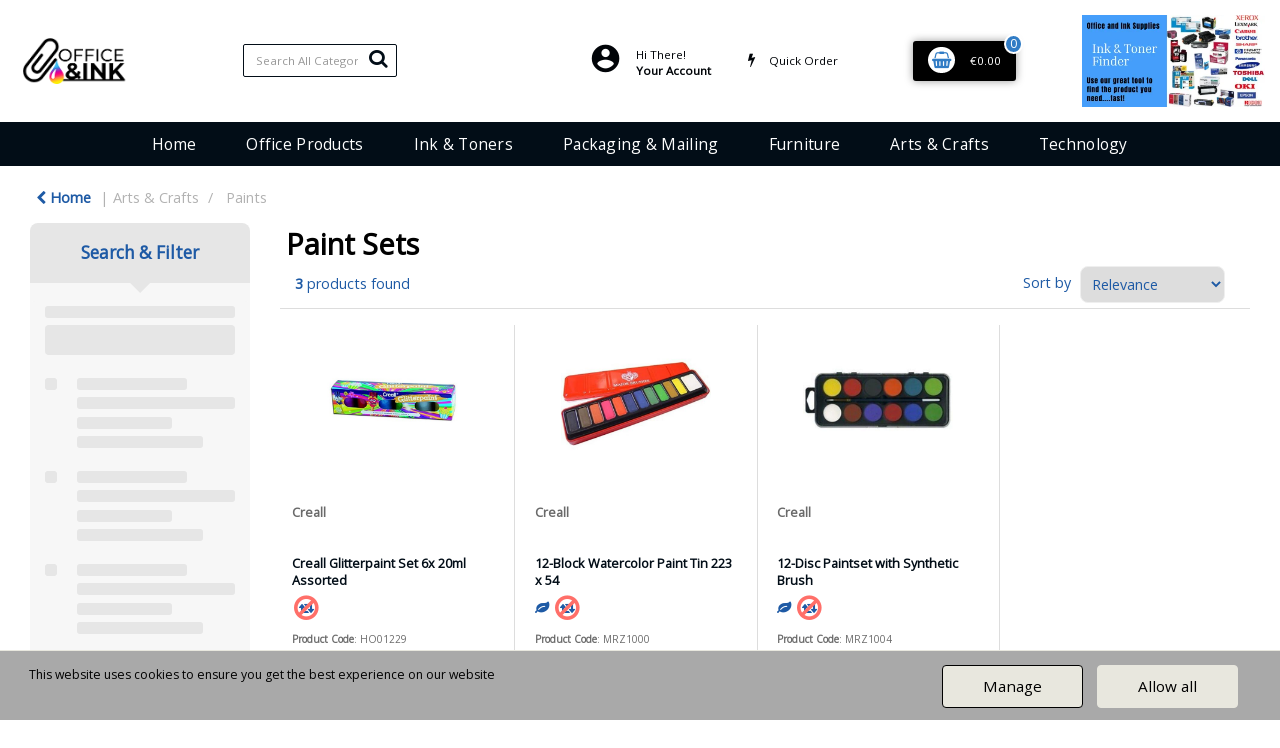

--- FILE ---
content_type: text/html; charset=UTF-8
request_url: https://www.officeandink.ie/paint-sets
body_size: 50525
content:
<!DOCTYPE html>
<html lang="en-IE">
<head>
    <meta charset="utf-8">
    <meta name="alb" content="4">
        <!--SEO Meta Tags-->
    <title>Paint Sets</title>
    <meta name="description" content="%PageDescription%">
            <meta name="application-name" content="Office and Ink"/>
        <meta name="csrf-token" content="QTw8BOc0H3wGWThE0uxQA2mSK9OGQ1nxiu6esuuQ">
    <meta name="idempotency-token" content="eYNEurI4AG0O3wlc1ABXaXEAymVDpj0zJJgO5ZySsRFUTU6dG7Fvb36rou0ta5dy">
    <meta name="keywords" content="">
    <meta name="currency" content="€">
    <meta name="currency_iso" content="EUR">
    <meta name="country" content="IE">
    <meta name="lang" content="en_ie"/>
    <meta name="blitz" content="mu-828a61bc-a033023c-c8623a71-ea8fbd04">
    <meta name="gr-sitekey" content="6Lde9b0UAAAAAK88kFk11QlBPYwFdjR9pyHbhEk-">
    <meta name="grecaptchasitekey" content="6LfX6fcpAAAAADKN9HFjlv42ujHjKxzsKdnuG-RW">
    <meta name="grecaptchasitekeyv3" content="6Ldk7b0UAAAAAKql_6lRVYhtbrFin4i5CVBA2iOD">
    <meta name="captcha-v3-all" content="" />
            <meta name="is_crawler" content="1">
        
    <link rel="preconnect" href="https://eu.evocdn.io" crossorigin>
    <link rel="dns-prefetch" href="https://eu.evocdn.io">

    <script src="https://www.officeandink.ie/custom-jstranslations"></script>

            <script src="https://www.google.com/recaptcha/api.js" async defer></script>
    
    <script>
        function onLoginModalSubmit(val) {
            $('.login-form-modal').submit();
        }
        function onLoginSubmit(val) {
            $('.login-form-inline').submit();
        }
    </script>
    <script>
        var EvoXLayerAddress = null;
        try {
            let addressJSON = 'null';
            EvoXLayerAddress = JSON.parse(addressJSON.replace(/&quot;/g,'"'));
        } catch (e) {
            console.log('EvoXLayer address error: ', e);
        }
        var EvoXLayer = function () {
            return {
                user: {
                    user_id: null,
                    customer_id: null,
                    role_id: '1',
                    name: "",
                    email: '',
                    company: "",
                    account_company: "",
                    phone: '',
                    cell: '',
                    account_number: "",
                    seller_reference: "",
                    address: EvoXLayerAddress,
                                                        },
                app: {
                                        erp: 'calidoreapi',
                                                        },
                session: {
                    default_branch: {"id":390,"branch_code":"MAIN","code":"MAIN","email":null,"name":"Office and Ink","phone":"066 7194837","company_number":null,"address":{"code":null,"title":"Office and Ink Retail Store","line_1":"Unit 11 West Side","line_2":null,"line_3":"Monavalley Ind. Estate","city":"Tralee","state":"Kerry","zip":"V92 C890","country":"IE"},"location":[],"email_admin":"accounts@officeandink.ie","email_invoice":"info@officeandink.ie","email_order":"info@officeandink.ie","email_return":"info@officeandink.ie","email_sales":"info@officeandink.ie","tax_number":null},
                    parent_branch: {},
                    account_manager: {},
                    account_managers: [],
                    cart: {
                        cart_id: 0
                    }
                }
            }
        }
    </script>
    <meta name="evo_timezone" content="Europe/Dublin" />
<meta name="evo_date_format" content="DD/MM/YYYY"/>
<meta name="evo_time_format" content="HH:mm:ss"/>
<meta name="evo_datetime_format" content="DD/MM/YYYY HH:mm:ss"/>
<meta name="evox_trace_id" content="zNsT7iq60ee740692a8409c1a613ed4d4a7b0238" />

    <!-- Canonical URL -->
            <link rel="canonical" href="https://www.officeandink.ie/paint-sets"/>
    
    
            <meta name="robots" content="noodp">
        
    

    
            <!--Mobile Specific Meta Tag-->
    <meta name="viewport" content="width=device-width, initial-scale=1.0, maximum-scale=1.0, user-scalable=no"/>


    <!--Fonts-->
    <script src="https://cdnjs.cloudflare.com/ajax/libs/webfont/1.6.28/webfontloader.js" integrity="sha512-v/wOVTkoU7mXEJC3hXnw9AA6v32qzpknvuUF6J2Lbkasxaxn2nYcl+HGB7fr/kChGfCqubVr1n2sq1UFu3Gh1w==" crossorigin="anonymous" referrerpolicy="no-referrer"></script><script>WebFont.load({google: {families: ["Open+Sans:regular", "Material Icons"]},timeout: 10000});</script>

    <!--Favicon-->
    <link rel="shortcut icon" href="/favicon.ico" type="image/x-icon">
    <link rel="icon" href="/favicon.ico" type="image/x-icon">

    
    <script language="javascript">
        var owl_carousels = {};
        var MasterSliders = [];
        var videoPopup = [];
        var trans = {
            "min_oq_title": "Minimum order quantity",
            "min_oq_text": "The minimum order amount is #item_minimum_order#.&lt;br&gt;You require to have a minimum quantity of #item_minimum_order# in your basket.",
            "min_oq_text_prompt": "This product has a minimum order quantity rule of #item_minimum_order#.&lt;br&gt;Removing this element will remove all occurrences of the product in the basket.&lt;br&gt;Do you wish to proceed?",
            "min_mq_title": "Minimum multiple quantity",
            "min_mq_text": "The minimum multiple quantity is #item_minimum_order#.&lt;br&gt;Please order in multiples of #item_minimum_order#.",
            "min_mq_text_custom": "The minimum quantity is #item_minimum_order#.&lt;br&gt;Please order in increments of #item_multiple_order#.",
            "min_oq_yes": "Yes, remove them",
            "min_oq_no": "No, keep all",
            "max_oq_title": "Maximum order quantity",
            "max_oq_text": "The maximum order amount is #item_maximum_order#.&lt;br&gt;You currently have #item_maximum_order_current_qty# in your basket.",
            "code": "product code",
            "product": "product",
            "products": "products",
            "callofforder": "Call-Off Order",
            "rewards": "Rewards",
            "points": "points",
            "reward_redeemed": "Points Deducted",
            "reward_accumulated": "Points Balance",
            "selectpricetitle": "Price is not valid",
            "selectpricetext": "Please, select a price for the item.",
        };

        var $evodata = {
            pickup: {
                is_pickup: 0,
                branch_code: '0',
                branch_locations: 0,
                branch_id: 390,
                cart_open: 0,
            },
            inventory: {
                supplier: 0,
                erp: 1,
                evo: 1,
                provider: '0',
                shipment_type: '',
            },
            branches: [],
            events: {
                widgets: {
                    subscription_products: {
                        order: {
                            success: null,
                            failed: null
                        }
                    },
                },
                search: {
                    success: null,
                    no_results: null,
                    load_filters: null
                },
                cookies: {
                    set: null
                },
                quote: {
                    sent: null,
                    failed: null
                },
                cart: {
                    load: {
                        success: null
                    },
                    add: {
                        success: null
                    },
                    total: {
                        update: null
                    },
                    remove: {
                        success: null
                    }
                },
                checkout: {
                    accountoptions: {
                        load: null
                    },
                    contactdetails: {
                        load: null
                    },
                    deliverydetails: {
                        load: null
                    },
                    deliveryoptions: {
                        load: null
                    },
                    paymentmethods: {
                        load: null
                    }
                },
                dds: {
                    specs: {
                        success: null,
                        failed: null
                    }
                },
                live: {
                    pricing: {
                        done: null
                    },
                    inventory: {
                        done: null
                    }
                },
                contact: {
                    form: {
                        sent: null,
                        failed: null
                    }
                },
                product: {
                    quickview: {
                        success: null,
                        failed: null
                    },
                    quicklist: {
                        add: {
                            success: null,
                            failed: null
                        },
                        remove: {
                            success: null,
                            failed: null
                        },
                        success: null, // left for backwards compatibility
                        failed: null, // left for backwards compatibility
                    },
                    configuration: {
                        success: null,
                        failed: null
                    },
                    variants: {
                        success: null,
                        failed: null
                    },
                    loadmore: {
                        success: null,
                        failed: null
                    },
                    recentlyviewed: {
                        success: null,
                        failed: null
                    },
                    contractitems: {
                        success: null,
                        failed: null
                    },
                },
                branchfinder: {
                    search: {
                        success: null,
                        failed: null
                    }
                },
                register: {
                    checkout: {
                        success: false
                    },
                    form: {
                        success: false
                    },
                    thankyou: {
                        success: false
                    }
                },
                log_in: {
                    success: false,
                    recaptcha: {
                        disabled: false
                    }
                },
                calculator: {
                    load: {
                        success: null
                    },
                },
            },
            products: {
                merchandising: {},
                related: {},
                list: {},
                calculator: {},
                lastviewedproducts: {},
                contractitems: {},
            },
            settings: {
                tax: {
                    include: 2
                },
                quotes: {
                    version: 1,
                },
                cart: {
                    limit: 0
                },
                pagination: 0,
                enforce_stock_in_current_branch: "0",
                storesettings: {
                    logolight: "https://eu.evocdn.io/dealer/1324/content/media/OfficeandInkLogo.png",
                    logodark: "https://eu.evocdn.io/dealer/1324/content/media/OfficeandInkLogo.png",
                    badges_limit: "2",
                },
                decimal_limit: 1,
                enforce_contract: 0
            },
            features: {
                multiple_account_orders: 0,
                livedata: 1,
                live_rewards: {
                    enabled: 0,
                    points: 0,
                },
                live_pricing_badges: 0,
                erp_supports_offline_products: 0,
                prereleases: {
                    tims_will_call_live_price: 0,
                    horizon_tier_pricing: 0,
                    quicklists_v2: 1,
                    // DDMS Provider with pre-release
                    ddms_swaps_price_with_original_info: 1,
                    cart_update: 1,
                    approver_rejection_comment: 1,
                }
            },
            cookiesPreferences: {
                cookieManager: false,
                cookies: {
                    website_cookies: false,
                }
            }
        };

    </script>

    <link media="all" type="text/css" rel="stylesheet" href="https://www.officeandink.ie/resources/themes/marta/assets/build/plugins/owl-carousel/css/owl.carousel.70f2342b.min.css?v=1768838654">
<link media="all" type="text/css" rel="stylesheet" href="https://www.officeandink.ie/resources/themes/marta/assets/build/plugins/masterslider/style/masterslider.marta.b6659f40.min.css?v=1768838654">
<link media="all" type="text/css" rel="stylesheet" href="https://www.officeandink.ie/resources/themes/marta/assets/build/css/styles.6ca02a49.min.css?v=1768838654">

    <link rel='stylesheet' id='dealerThemeOptions' href='https://eu.evocdn.io/dealer/1324/assets/css/styles_1324_v1766507348.css' type='text/css' media='all' />
                <link rel="stylesheet" href='/resources/themes/marta/assets/build/css/myaccount_v2.d79d7164.min.css?v=1768838654' type="text/css"></link>
        
    
    <link rel='stylesheet' id='devCSSBlock' href='https://eu.evocdn.io/dealer/1324/assets/css/styles_1324_devcssblock_v1766507348.css' type='text/css' media='all' />
    
    <link rel='stylesheet' id='dealerCSSBlock' href='https://eu.evocdn.io/dealer/1324/assets/css/styles_1324_cssblock_v1766507348.css' type='text/css' media='all' />

    
    
    
    
    
    <link rel="icon" type="image/png" href="https://eu.evocdn.io/dealer/1324/content/media/favicon-32x32.png" sizes="32x32" />
<link rel="icon" type="image/png" href="https://eu.evocdn.io/dealer/1324/content/media/favicon-16x16.png" sizes="16x16" />

<link rel="preload" as="style" href="https://unpkg.com/swiper@10/swiper-bundle.min.css" onload="this.onload=null;this.rel='stylesheet'">
<noscript><link rel="stylesheet" href="https://unpkg.com/swiper@10/swiper-bundle.min.css"></noscript>
<script src="https://unpkg.com/swiper@latest/swiper-bundle.min.js" defer></script>

<!-- Clarity tracking code for https://officeandink.ie/ -->
<script>
    (function(c,l,a,r,i,t,y){
        c[a]=c[a]||function(){(c[a].q=c[a].q||[]).push(arguments)};
        t=l.createElement(r);t.async=1;t.src="https://www.clarity.ms/tag/"+i+"?ref=bwt";
        y=l.getElementsByTagName(r)[0];y.parentNode.insertBefore(t,y);
    })(window, document, "clarity", "script", "u5fqmz22t7");
</script>

    
    <!--[if lt IE 10]>
          <style>
            
    .cd-dropdown-content .cd-secondary-dropdown > li {
      display: inline;
      float: left;
    }

    .toolbar .shopping-tools-wrapper > .dropdown {
      display: inline;
    }
    .toolbar .shopping-tools-wrapper a.quickordertoggle {
      display: inline;
    }
    header .header-full .search.widgetsearch {
      margin: 18px 0;
    }

    .toolbar .account-btn + .dropdown-menu::after {
      left: 139px;
    }
    .toolbar .account-btn + .dropdown-menu::before {
      left: 138px;
    }

    .itemsfound { margin-top: 7px; }
    .cat-tiles { margin-top: 15px; }


    i.material-icons.user-icon::before {
      content: none;
    }


    .pulse-loader { font-size: 2em; }
    .mask { top: 20em; left: 45%; }
    .mini-shopping-cart .cart-totals .content_loading .loader { margin: 15% 36%; }
    .cart-totals .content_loading .loader { margin: 25% 32%; }
  </style>
<![endif]-->

    

    
    

                    <script>
            (function (w, d, s, r, n) {
                w.TrustpilotObject = n;
                w[n] = w[n] || function () {
                    (w[n].q = w[n].q || []).push(arguments)
                };
                a = d.createElement(s);
                a.async = 1;
                a.src = r;
                a.type = 'text/java' + s;
                f = d.getElementsByTagName(s)[0];
                f.parentNode.insertBefore(a, f)
            })(window, document, 'script', 'https://invitejs.trustpilot.com/tp.min.js', 'tp');
            tp('register', 'dF1dedbGNTRU7r9W');
        </script>
        <!-- TrustBox script -->
        <script type="text/javascript" src="//widget.trustpilot.com/bootstrap/v5/tp.widget.bootstrap.min.js"
                async></script>
        <!-- End TrustBox script -->
            </head>
<body
    class="ex-category ex-loggedout ex-branch-390 ex-r-1 ex-t-0 ex-schema-default ex-cookies-policies-v2 has-spinner-sharp-icon ex-category-paintsets ex-categoryid-1044314
 has-live-inventory loading-live-inventory  has-live-inventory-v2 has-myaccount-2

">
<input type="hidden" id="ga_app_enabled" name="ga_app_enabled" value="false">
<input type="hidden" id="ga_consent_managed_externally" name="ga_consent_managed_externally" value="false">

<script>
// send Google Analytics consent update
function sendGAConsentUpdate(){
    if (window.GA_CONSENT_MANAGED_EXTERNALLY) {
        console.log('GA4 skipped - consent managed externally');
        document.getElementById('ga_consent_managed_externally').value = 'true';
        return;
    }

    if (document.cookie.indexOf('user_cookie_preferences') != -1) {
        var cookie = document.cookie.split('; ');
        var cookie_prefs = cookie.filter(function (row) {
        return row.indexOf('user_cookie_preferences') == 0;
        })[0];
        var cookieValue = cookie_prefs.split('=')[1];

        var allCookieValues = JSON.parse(cookieValue);
        var cookieConsentUpdateData = {};

        for (var cookie in allCookieValues){
            switch(cookie) {
                case 'google_analytics':
                    var consentType = allCookieValues[cookie] ? 'granted' : 'denied';
                    cookieConsentUpdateData['analytics_storage'] = consentType;
                    break;
                case 'google_ads':
                    var consentType = allCookieValues[cookie] ? 'granted' : 'denied';
                    cookieConsentUpdateData['ad_storage'] = consentType;
                    cookieConsentUpdateData['ad_user_data'] = consentType;
                    cookieConsentUpdateData['ad_personalization'] = consentType;
                    break;
                case 'personalisation':
                    var consentType = allCookieValues[cookie] ? 'granted' : 'denied';
                    cookieConsentUpdateData['personalization_storage'] = consentType;
                    break;
                default:
            }
        }

        if (Object.keys(cookieConsentUpdateData).length) {
            window.dataLayer = window.dataLayer || [];
            function gtag(){dataLayer.push(arguments);}

            // Always grant necessary functionality and security storage
            cookieConsentUpdateData['functionality_storage'] = 'granted';
            cookieConsentUpdateData['security_storage'] = 'granted';

            //send consent update to Google Analytics
            gtag('consent', 'update', cookieConsentUpdateData);
        }
    }
}
sendGAConsentUpdate();
</script>

                        <input type="hidden" id="ga_app_v4" name="ga_app_v4" value="true">
        <!-- Global site tag (gtag.js) - Google Analytics -->
        <script>
                        var storageConsent = 'denied';
            var adsConsent = 'denied';
            var adUserDataConsent = 'denied';
            var adPersonalizationConsent = 'denied';
            var personalisationConsent = 'denied';
                        window.dataLayer = window.dataLayer || [];
            function gtag(){dataLayer.push(arguments);}

            // Check if an external script has set the global flag to block default consent
            // External consent tools can simply add: window.GA_CONSENT_MANAGED_EXTERNALLY = true;
            // before this script loads to prevent default consent from being applied
            if (!window.GA_CONSENT_MANAGED_EXTERNALLY) {
                gtag('consent', 'default', {
                    'ad_storage': adsConsent,
                    'analytics_storage': storageConsent,
                    'ad_user_data': adUserDataConsent,
                    'ad_personalization': adPersonalizationConsent,
                    'personalization_storage': personalisationConsent,
                    'functionality_storage': 'granted',
                    'security_storage': 'granted',
                    'wait_for_update': 500
                });
            } else {
                console.log('GA4 default consent settings skipped - consent managed externally');
                document.getElementById('ga_consent_managed_externally').value = 'true';
            }

            var head = document.getElementsByTagName('head')[0];
            var js = document.createElement("script");
            js.type = "text/javascript";
            js.src="https://www.googletagmanager.com/gtm.js?id=GTM-W8P3SGK"
            head.appendChild(js);

            window.dataLayer = window.dataLayer || [];
            function gtag(){dataLayer.push(arguments);}
            gtag('js', new Date());
                            gtag('config', 'GTM-W8P3SGK');
            
            document.getElementById('ga_app_enabled').value = true;
        </script>
    <input type="hidden" name="store_base_url" value="https://www.officeandink.ie">
    <input type="hidden" name="eircode_required" value="1">

<input type="hidden" id="auth0" value="">



    <input type="hidden" id="search_term" value="">



<script type="text/javascript">
    //INIT mini cart
    var $mini_cart = [];
    var $q_item;
    var $displayheaderminicart = '1';
    var $displaysearchminicart = '1';
    var $globalCurrency = '€';
    var $globalCurrencyISO = 'EUR';

            $q_item = {};
        $q_item.cart_count = 0;
        $q_item.langcart = "basket";
        $q_item.cart_total = "0.00";
        $q_item.badges = [];
        $q_item.currency = "€";
        $q_item.rooturl = "https://www.officeandink.ie";
        $mini_cart[0] = $q_item;
    
</script>


<!--Header-->
<header>
  
  
  
  
  <div class="header-full">
                                <div class="container headersection-1 ">
                                <div class="row vertical-align row-1">
                                                                      <div class="col col-sm-2 col-md-2 col-lg-2 logo_container" id="logo_167084">
                  <!-- Widgetlogo  -->
<div class=" widgetlogo" style="text-align:left">
  <a class="logo" href="https://www.officeandink.ie"><img src="https://eu.evocdn.io/dealer/1324/content/media/OfficeandInkLogo.png" alt="Office and Ink" style="max-width:120px; max-height:50px;"/></a>
</div>
<!-- End Widgetlogo -->

                </div>
                                                                          <div class="col col-sm-2 col-md-2 col-lg-2 search_container" id="search_72">
                  <div class="widgetsearch search ">

<section class="search ">
  <div class="searchlist">
    <!--Search Form-->
      <form class="search-form closed" method="get" role="form" action="/search" autocomplete="off" onsubmit="searchloader(event)">
                      <div class="form-container">
            <div class="form-group" style="">
                            <div class="" id="searchtags" style="display: block; width: 100%;">

                <div class="searchtable">
                  <div class="">
                      
                      <div class="ajax-search relsearch">
                                                <button type="submit" aria-label="Submit search form"><i class="fa fa-search"></i></button>
                                                <input type="hidden" class="resultscharlimit" value="auto">
                                                <input type="text" class="form-control  searchlist_hd   ajax-search-control " name="query" required placeholder="Search All Categories" aria-label="Search All Categories">
                        <div class="ajax-results"></div>
                        </div>
                      </div>

                    </div>

                  </div>
                  
              </div>
            </div>
          </form>
        </div>

  </section>

</div>

                </div>
                                                                          <div class="col col-sm-2 col-md-2 col-lg-2 contentblock_container" id="contentblock_124246">
                  <div class="">
  
</div>

                </div>
                                                                          <div class="col col-sm-2 col-md-2 col-lg-2 shoppingtools_container" id="shoppingtools_48">
                  <!--Shopping tools-->
<div class="toolbar ">
  <div class="shopping-tools-wrapper st-login st-quicklist st-quickorder" data-selectedtools="3" style=" justify-content:flex-end ">
    
          
              <div class="dropdown">
          
          <a class="account-btn btn-outlined-invert logged-out" data-toggle="dropdown" aria-haspopup="true" href="#" title="Your Account" alt="Your Account">
            <!--[if !IE]> --><i class="material-icons user-icon"></i><!-- <![endif]-->
            <!--[if lt IE 10]><i class="material-icons user-icon">&#xE853;</i><![endif]-->
            <span>
              <span class="welcome-message line1">Hi There!</span><br>
              <span class="welcome-message line2"><strong>Your Account</strong></span>
              <i class="fa fa-caret-down arrow-your-account"></i>
            </span>
          </a>
          <div class="dropdown-menu account-dropdown">
            <div class="arrow_box"></div>
            <span class="overlap" style="left: 0px;"></span>
                        <div class="form-group pointer" data-toggle="modal" data-target="#loginModal">
              <a href="javascript:;">Sign in</a>
              <div class="description">View your account</div>
            </div>
                                    <div class="signin_register pointer" onclick="location.href='https://www.officeandink.ie/register'">
              <a href="https://www.officeandink.ie/register">Create an account</a>
                            <div class="description">Get more out of Office and Ink</div>
                          </div>
                                  </div>
        </div>
          
    
    
          
      <a class="btn-outlined-invert quickordertoggle" >
        <i class="fa fa-bolt" title="Quick Order" alt="Quick Order"></i> <span>Quick Order</span>
      </a>
    
    
  </div>
</div>
<!-- End Shopping tools-->

                </div>
                                                                          <div class="col col-sm-2 col-md-2 col-lg-2 minicart_container" id="minicart_71">
                  <!--googleoff: all-->
<!--Minicart-->
<script type="text/javascript">
//INIT SHORT cart
$displayheaderminicart = '1';
$displaysearchminicart = '1';
</script>



      <div class="toolbar " style="text-align: center">
      <input type="hidden" id="show_tax" value="2">
      <input type="hidden" id="gb_store"  value="1" >
        <div class="cart-btn  no-items " data-nosnippet>
            <a class="btn btn-outlined-invert headermini"  href="/cart">
              <i class="fa fa-shopping-bag"></i><span class="minicart_count">0</span>
                                                <b class="minicart_total">€0.00</b>
                                          </a>

                          <!--Cart Dropdown-->
                            <div class="cart-dropdown" style="">
                <div class="arrow_box">
                  <span class="overlap"></span><!--Small rectangle to overlap Cart button-->
                                      <div class="header group">
                      <i class="fa fa-shopping-bag"></i> <span class="minicart_count"></span> <span class="productstype">products</span> <span class="in-your-cart">in your basket</span><span class="to-quote">to quote</span>
                                                  <a class="btn btn-default to-checkout"  href="/checkout" >
                                 Checkout                             </a>
                                                                </div>
                                    <div class="cart-resume">
                    <div class="body">
                                              <div class="cart-noresults">Ooops no items were found.<br>Try something else.</div>
                                            <table class="minicart"></table>
                    </div>
                                        <div class="promotion_discount">
                      <div class="row">
                        <div class="col-xs-6" style="padding-right: 0.5em;">
                          
                          <input type="text" autocomplete="false" id="coupon_code" name="coupon_code" class="form-control coupon_code" placeholder="Enter coupon code">
                        </div>
                        <div class="col-xs-6" style="padding-left: 0.5em;">
                          <button type="button" data-url="/cart/applycoupon" class="form-control btn btn-default btn-sm coupon_apply">
                            <i class="fa fa-cut fa-fw"></i>
                            <i class="fa fa-cog fa-spin fa-fw hide"></i>
                            Apply coupon
                          </button>
                        </div>
                      </div>
                      <div class="row">
                        <div class="col-xs-12">
                          <div class="alert alert-warning promotion_discount_result"></div>
                          <div class="alert alert-success promotion_discount_result"><span class="message"></span> <i class='fa fa-check-circle'></i></div>
                        </div>
                      </div>
                    </div>
                                        <div class="softgraybackground mini-shopping-cart">
                      <div class="cart-sidebar">
                        <div class="cart-totals">
                                                                                    <div class="cart-search">
                                
                                <input class="form-control input-sm cart-search-input" type="text" value="" placeholder="Search basket"  aria-label="Search basket">
                              </div>
                                                                                <div class="contentcart_error_message">
                            <div class="ccem_title"></div>
                            <div class="ccem_text"></div>
                            <div class="ccem_buttons">
                              <a class="btn btn-default btn-sm okbtn" href="javascript:$('.contentcart_error_message').fadeOut('slow'); $('.cart-sidebar .cart-totals').removeClass('displaying-error-message');">Ok</a>
                              <a class="btn btn-default btn-sm yesbtn" href="javascript:;"></a>
                              <a class="btn btn-default btn-sm nobtn" href="javascript:$('.contentcart_error_message').fadeOut('slow'); $('.cart-sidebar .cart-totals').removeClass('displaying-error-message');"></a>
                            </div>
                          </div>
                          <div class="content_loading"><div class="loader"><div class="pulse-loader">Loading…</div></div></div>

                                                    <div id="minicart-table-totals-placeholder"></div>
                          
                        </div>
                      </div>
                    </div>
                    <div class="footer group ">
                      
                      <div class="buttons col-xs-6 to-cart-wrapper">
                        <a class="btn btn-default btn-outlined-invert btn-block to-cart" href="/cart">To basket</a>
                      </div>
                      <div class="buttons col-xs-12 to-quote-wrapper">
                          <a class="btn btn-default btn-outlined-invert btn-block to-quote" href="/cart">Quote Me</a>
                      </div>
                                              <div class="total col-xs-6">
                            <a class="btn btn-default btn-outlined-invert btn-block to-checkout"  href="/checkout" >
                                 Checkout                             </a>
                        </div>
                                          </div>
                  </div><!--cart-resume Close-->
                </div><!--arrow_box Close-->
              </div><!--Cart Dropdown Close-->

                  </div>
    </div>
  
<!-- End mini cart-->
<!--googleon: all-->

                </div>
                                                                          <div class="col col-sm-2 col-md-2 col-lg-2 singlebanner_container" id="singlebanner_167091">
                  <div class="singlebanner_wrapper">
    <div class="" style="margin: 0px 0px 0px 0px">

              <a href="ink-and-toner-finder">
      
        <div class="banner_content">
                                      </div>
        <img src="https://eu.evocdn.io/dealer/1324/content/media/My_Banners/homeCategories/InkAndTonerFinder.webp" class="responsive deskimg" alt="Ink &amp; Toner Finder tool" title="Ink &amp; Toner Finder tool">
        <img src="https://eu.evocdn.io/dealer/1324/content/media/My_Banners/homeCategories/InkAndTonerFinder.webp" class="responsive mobileimg" alt="Ink &amp; Toner Finder tool" title="Ink &amp; Toner Finder tool">

              </a>
      
    </div>
  </div>

                </div>
                                    </div>
                  </div>
                                          <div class="container-fluid headersection-2 ">
                                <div class="row row-2">
                                                                      <div class="col col-sm-12 col-md-12 col-lg-12 headermenu_container" id="headermenu_124235">
                  <!--Main Menu-->

  <nav class="menu expanded hide-mobile ">
    <div class="catalog-block">
        <ul class="catalog">

                                    <!-- 1st level -->
              
              <li class="  ">
                                  <a href=" https://www.officeandink.ie " data-url="https://www.officeandink.ie">
                    Home
                  </a>
                                                          <!-- 1st level -->
              
              <li class="  has-submenu  ">
                                  <a href=" javascript:; " data-url="https://www.officeandink.ie/office-supplies">
                    Office Products
                  </a>
                                                  <ul class="submenu">
                    <!-- 2nd level -->
                    <div class="container submenucontainer" style="height: 500px;">
                                          <li class=" has-submenu     ">
                                                  <a  href="https://www.officeandink.ie/adhesives-and-tapes" >Adhesives &amp; Tapes</a>
                                                                          <ul>
                                                                                              <li class="">
                                    <a  href="https://www.officeandink.ie/adhesive-tape" >Adhesive Tape</a>
                                  </li>
                                                                                                                              <li class="">
                                    <a  href="https://www.officeandink.ie/tape-dispensers" >Tape Dispensers</a>
                                  </li>
                                                                                                                              <li class="">
                                    <a  href="https://www.officeandink.ie/glues" >Glues</a>
                                  </li>
                                                                                                                              <li class="">
                                    <a  href="https://www.officeandink.ie/adhesive-pads-and-tack" >Adhesive Pads &amp; Tack</a>
                                  </li>
                                                                                                                              <li class="">
                                    <a  href="https://www.officeandink.ie/adhesives-and-tapes.html" >View all....</a>
                                  </li>
                                                                                      </ul>
                                              </li>
                                          <li class=" has-submenu     ">
                                                  <a  href="https://www.officeandink.ie/staplers-and-punches" >Staplers &amp; Punches</a>
                                                                          <ul>
                                                                                              <li class="">
                                    <a  href="https://www.officeandink.ie/manual-staplers" >Manual Staplers</a>
                                  </li>
                                                                                                                              <li class="">
                                    <a  href="https://www.officeandink.ie/staples" >Staples</a>
                                  </li>
                                                                                                                              <li class="">
                                    <a  href="https://www.officeandink.ie/pliers-and-tackers" >Pliers &amp; Tackers</a>
                                  </li>
                                                                                                                              <li class="">
                                    <a  href="https://www.officeandink.ie/hole-punches" >Hole Punches</a>
                                  </li>
                                                                                                                              <li class="">
                                    <a  href="https://www.officeandink.ie/staplers-and-punches.html" >View all...</a>
                                  </li>
                                                                                      </ul>
                                              </li>
                                          <li class=" has-submenu     ">
                                                  <a  href="https://www.officeandink.ie/files-pockets-and-binders" >Files, Pockets &amp; Binders</a>
                                                                          <ul>
                                                                                              <li class="">
                                    <a  href="https://www.officeandink.ie/lever-arch-files" >Lever Arch Files</a>
                                  </li>
                                                                                                                              <li class="">
                                    <a  href="https://www.officeandink.ie/ring-binders" >Ring Binders</a>
                                  </li>
                                                                                                                              <li class="">
                                    <a  href="https://www.officeandink.ie/document-wallets" >Document Wallets</a>
                                  </li>
                                                                                                                              <li class="">
                                    <a  href="https://www.officeandink.ie/punched-pockets" >Punched Pockets</a>
                                  </li>
                                                                                                                              <li class="">
                                    <a  href="https://www.officeandink.ie/files-pockets-and-binders.html" >View all...</a>
                                  </li>
                                                                                      </ul>
                                              </li>
                                          <li class=" has-submenu     ">
                                                  <a  href="https://www.officeandink.ie/writing-instruments" >Writing Instruments</a>
                                                                          <ul>
                                                                                              <li class="">
                                    <a  href="https://www.officeandink.ie/ballpoint-and-rollerball-pens" >Ballpoint &amp; Rollerball Pens</a>
                                  </li>
                                                                                                                              <li class="">
                                    <a  href="https://www.officeandink.ie/office-pencils" >Office Pencils</a>
                                  </li>
                                                                                                                              <li class="">
                                    <a  href="https://www.officeandink.ie/correction-media" >Correction Media</a>
                                  </li>
                                                                                                                              <li class="">
                                    <a  href="https://www.officeandink.ie/rulers" >Rulers</a>
                                  </li>
                                                                                                                              <li class="">
                                    <a  href="https://www.officeandink.ie/writing-instruments.html" >View all...</a>
                                  </li>
                                                                                      </ul>
                                              </li>
                                          <li class=" has-submenu     ">
                                                  <a  href="https://www.officeandink.ie/paper-and-card" >Paper &amp; Card</a>
                                                                          <ul>
                                                                                              <li class="">
                                    <a  href="https://www.officeandink.ie/plain-paper" >Plain Paper</a>
                                  </li>
                                                                                                                              <li class="">
                                    <a  href="https://www.officeandink.ie/card" >Card</a>
                                  </li>
                                                                                                                              <li class="">
                                    <a  href="https://www.officeandink.ie/listing-paper" >Listing Paper</a>
                                  </li>
                                                                                                                              <li class="">
                                    <a  href="https://www.officeandink.ie/specialist-papers" >Specialist Papers</a>
                                  </li>
                                                                                                                              <li class="">
                                    <a  href="https://www.officeandink.ie/paper-and-card.html" >View all...</a>
                                  </li>
                                                                                      </ul>
                                              </li>
                                          <li class=" has-submenu     ">
                                                  <a  href="https://www.officeandink.ie/envelopes" >Envelopes</a>
                                                                          <ul>
                                                                                              <li class="">
                                    <a  href="https://www.officeandink.ie/plain-envelopes" >Plain Envelopes</a>
                                  </li>
                                                                                                                              <li class="">
                                    <a  href="https://www.officeandink.ie/window-envelopes" >Window Envelopes</a>
                                  </li>
                                                                                                                              <li class="">
                                    <a  href="https://www.officeandink.ie/padded-bags" >Padded Bags</a>
                                  </li>
                                                                                                                              <li class="">
                                    <a  href="https://www.officeandink.ie/internal-envelopes" >Internal Envelopes</a>
                                  </li>
                                                                                                                              <li class="">
                                    <a  href="https://www.officeandink.ie/envelopes.html" >View all...</a>
                                  </li>
                                                                                      </ul>
                                              </li>
                                          <li class=" has-submenu     ">
                                                  <a  href="https://www.officeandink.ie/desktop-accessories" >Desktop Accessories</a>
                                                                          <ul>
                                                                                              <li class="">
                                    <a  href="https://www.officeandink.ie/letter-trays" >Letter Trays</a>
                                  </li>
                                                                                                                              <li class="">
                                    <a  href="https://www.officeandink.ie/magazine-files" >Magazine Files</a>
                                  </li>
                                                                                                                              <li class="">
                                    <a  href="https://www.officeandink.ie/mouse-mats" >Mouse Mats</a>
                                  </li>
                                                                                                                              <li class="">
                                    <a  href="https://www.officeandink.ie/wrist-rests" >Wrist Rests</a>
                                  </li>
                                                                                                                              <li class="">
                                    <a  href="https://www.officeandink.ie/desktop-accessories.html" >View all...</a>
                                  </li>
                                                                                      </ul>
                                              </li>
                                          <li class=" has-submenu     ">
                                                  <a  href="https://www.officeandink.ie/books-pads-and-forms" >Books, Pads &amp; Forms</a>
                                                                          <ul>
                                                                                              <li class="">
                                    <a  href="https://www.officeandink.ie/duplicate-books" >Duplicate Books</a>
                                  </li>
                                                                                                                              <li class="">
                                    <a  href="https://www.officeandink.ie/triplicate-books" >Triplicate Books</a>
                                  </li>
                                                                                                                              <li class="">
                                    <a  href="https://www.officeandink.ie/shorthand-pads" >Shorthand Pads</a>
                                  </li>
                                                                                                                              <li class="">
                                    <a  href="https://www.officeandink.ie/repositional-notes" >Repositional Notes</a>
                                  </li>
                                                                                                                              <li class="">
                                    <a  href="https://www.officeandink.ie/books-pads-and-forms.html" >View all...</a>
                                  </li>
                                                                                      </ul>
                                              </li>
                                          <li class=" has-submenu     ">
                                                  <a  href="https://www.officeandink.ie/labels" >Labels</a>
                                                                          <ul>
                                                                                              <li class="">
                                    <a  href="https://www.officeandink.ie/address-labels" >Address Labels</a>
                                  </li>
                                                                                                                              <li class="">
                                    <a  href="https://www.officeandink.ie/printed-parcel-labels" >Printed Parcel Labels</a>
                                  </li>
                                                                                                                              <li class="">
                                    <a  href="https://www.officeandink.ie/cd-dvd-labels" >CD/DVD Labels</a>
                                  </li>
                                                                                                                              <li class="">
                                    <a  href="https://www.officeandink.ie/file-spine-labels" >File Spine Labels</a>
                                  </li>
                                                                                                                              <li class="">
                                    <a  href="https://www.officeandink.ie/files-pockets-and-binders.html" >View all...</a>
                                  </li>
                                                                                      </ul>
                                              </li>
                                        </div>
                  </ul>
                                          <!-- 1st level -->
              
              <li class="  has-submenu  ">
                                  <a href=" javascript:; " data-url="https://www.officeandink.ie/office-supplies">
                    Ink &amp; Toners
                  </a>
                                                  <ul class="submenu">
                    <!-- 2nd level -->
                    <div class="container submenucontainer" style="height: 500px;">
                                          <li class=" has-submenu     ">
                                                  <a  href="https://www.officeandink.ie/inkjet-supplies" >Inkjet Supplies</a>
                                                                          <ul>
                                                                                              <li class="">
                                    <a  href="https://www.officeandink.ie/solid-ink-sticks" >Solid Ink Sticks</a>
                                  </li>
                                                                                                                              <li class="">
                                    <a  href="https://www.officeandink.ie/inkjet-cartridges" >Inkjet Cartridges</a>
                                  </li>
                                                                                                                              <li class="">
                                    <a  href="https://www.officeandink.ie/print-pack" >Print Pack</a>
                                  </li>
                                                                                      </ul>
                                              </li>
                                          <li class=" has-submenu     ">
                                                  <a  href="https://www.officeandink.ie/laser-supplies" >Laser Supplies</a>
                                                                          <ul>
                                                                                              <li class="">
                                    <a  href="https://www.officeandink.ie/waste-toner-collector" >Waste Toner Collector</a>
                                  </li>
                                                                                                                              <li class="">
                                    <a  href="https://www.officeandink.ie/printer-imaging-units" >Printer Imaging Units</a>
                                  </li>
                                                                                                                              <li class="">
                                    <a  href="https://www.officeandink.ie/toner" >Toner</a>
                                  </li>
                                                                                      </ul>
                                              </li>
                                          <li class=" has-submenu     ">
                                                  <a  href="https://www.officeandink.ie/category/1000001-other" >Other</a>
                                                                          <ul>
                                                                                              <li class="">
                                    <a  href="https://www.officeandink.ie/printer-ribbons" >Printer Ribbons</a>
                                  </li>
                                                                                                                              <li class="">
                                    <a  href="https://www.officeandink.ie/fax-supplies" >Fax Supplies</a>
                                  </li>
                                                                                      </ul>
                                              </li>
                                          <li class="    ">
                                                  <a  href="https://www.officeandink.ie/ink-and-toner-finder" >Ink &amp; Toner Finder</a>
                                                                      </li>
                                          <li class="  has-image   ">
                                                  <a  href="#"  style="text-align:left;"><img src="https://eu.evocdn.io/dealer/1324/content/media/My_Banners/homeCategories/ink_and_toner.webp" title="Ink &amp; Toner" alt="Ink &amp; Toner"></a>
                                                                      </li>
                                        </div>
                  </ul>
                                          <!-- 1st level -->
              
              <li class="  has-submenu  ">
                                  <a href=" javascript:; " data-url="https://www.officeandink.ie/category/1000001-packaging-storage--mailing">
                    Packaging &amp; Mailing
                  </a>
                                                  <ul class="submenu">
                    <!-- 2nd level -->
                    <div class="container submenucontainer" style="height: 500px;">
                                          <li class=" has-submenu     ">
                                                  <a  href="https://www.officeandink.ie/packing-materials" >Packing Materials</a>
                                                                          <ul>
                                                                                              <li class="">
                                    <a  href="https://www.officeandink.ie/stretchwrap" >Stretchwrap</a>
                                  </li>
                                                                                                                              <li class="">
                                    <a  href="https://www.officeandink.ie/shrink-wrap" >Shrink-Wrap</a>
                                  </li>
                                                                                                                              <li class="">
                                    <a  href="https://www.officeandink.ie/bubble-wrap" >Bubble Wrap</a>
                                  </li>
                                                                                                                              <li class="">
                                    <a  href="https://www.officeandink.ie/mailing-boxes" >Mailing Boxes</a>
                                  </li>
                                                                                                                              <li class="">
                                    <a  href="https://www.officeandink.ie/packing-materials.html" >View all...</a>
                                  </li>
                                                                                      </ul>
                                              </li>
                                          <li class=" has-submenu     ">
                                                  <a  href="https://www.officeandink.ie/mailroom" >Mailroom</a>
                                                                          <ul>
                                                                                              <li class="">
                                    <a  href="https://www.officeandink.ie/rubber-bands" >Rubber Bands</a>
                                  </li>
                                                                                                                              <li class="">
                                    <a  href="https://www.officeandink.ie/string-and-sisal" >String &amp; Sisal</a>
                                  </li>
                                                                                                                              <li class="">
                                    <a  href="https://www.officeandink.ie/mail-trolleys" >Mail Trolleys</a>
                                  </li>
                                                                                                                              <li class="">
                                    <a  href="https://www.officeandink.ie/mailing-pouches" >Mailing Pouches</a>
                                  </li>
                                                                                                                              <li class="">
                                    <a  href="https://www.officeandink.ie/mailroom.html" >View all...</a>
                                  </li>
                                                                                      </ul>
                                              </li>
                                          <li class=" has-submenu     ">
                                                  <a  href="https://www.officeandink.ie/archive-storage" >Storage</a>
                                                                          <ul>
                                                                                              <li class="">
                                    <a  href="https://www.officeandink.ie/storage-boxes" >Storage Boxes</a>
                                  </li>
                                                                                                                              <li class="">
                                    <a  href="https://www.officeandink.ie/storage-bags" >Storage Bags</a>
                                  </li>
                                                                                                                              <li class="">
                                    <a  href="https://www.officeandink.ie/transfer-box-files" >Transfer Box Files</a>
                                  </li>
                                                                                                                              <li class="">
                                    <a  href="https://www.officeandink.ie/storage-containers" >Storage Containers</a>
                                  </li>
                                                                                      </ul>
                                              </li>
                                          <li class=" has-submenu     ">
                                                  <a  href="https://www.officeandink.ie/envelopes" >Packaging Other</a>
                                                                          <ul>
                                                                                              <li class="">
                                    <a  href="https://www.officeandink.ie/gift-bags" >Gift Bags</a>
                                  </li>
                                                                                                                              <li class="">
                                    <a  href="https://www.officeandink.ie/padded-bags" >Padded Bags</a>
                                  </li>
                                                                                                                              <li class="">
                                    <a  href="https://www.officeandink.ie/other-envelopes" >Other Envelopes</a>
                                  </li>
                                                                                                                              <li class="">
                                    <a  href="https://www.officeandink.ie/wage-envelopes" >Wage Envelopes</a>
                                  </li>
                                                                                      </ul>
                                              </li>
                                        </div>
                  </ul>
                                          <!-- 1st level -->
              
              <li class="  has-submenu  ">
                                  <a href=" javascript:; " data-url="https://www.officeandink.ie/furniture">
                    Furniture
                  </a>
                                                  <ul class="submenu">
                    <!-- 2nd level -->
                    <div class="container submenucontainer" style="height: 500px;">
                                          <li class=" has-submenu     ">
                                                  <a  href="https://www.officeandink.ie/tables" >Tables</a>
                                                                          <ul>
                                                                                              <li class="">
                                    <a  href="https://www.officeandink.ie/meeting-tables" >Meeting Tables</a>
                                  </li>
                                                                                                                              <li class="">
                                    <a  href="https://www.officeandink.ie/classroom-tables" >Classroom Tables</a>
                                  </li>
                                                                                                                              <li class="">
                                    <a  href="https://www.officeandink.ie/boardroom-tables" >Boardroom Tables</a>
                                  </li>
                                                                                                                              <li class="">
                                    <a  href="https://www.officeandink.ie/canteen-tables" >Canteen Tables</a>
                                  </li>
                                                                                                                              <li class="">
                                    <a  href="https://www.officeandink.ie/tables.html" >View all...</a>
                                  </li>
                                                                                      </ul>
                                              </li>
                                          <li class=" has-submenu     ">
                                                  <a  href="https://www.officeandink.ie/storage" >Storage</a>
                                                                          <ul>
                                                                                              <li class="">
                                    <a  href="https://www.officeandink.ie/filing-cabinets" >Filing Cabinets</a>
                                  </li>
                                                                                                                              <li class="">
                                    <a  href="https://www.officeandink.ie/cupboards" >Cupboards</a>
                                  </li>
                                                                                                                              <li class="">
                                    <a  href="https://www.officeandink.ie/lockers" >Lockers</a>
                                  </li>
                                                                                                                              <li class="">
                                    <a  href="https://www.officeandink.ie/bookcases" >Bookcases</a>
                                  </li>
                                                                                                                              <li class="">
                                    <a  href="https://www.officeandink.ie/storage.html" >View all...</a>
                                  </li>
                                                                                      </ul>
                                              </li>
                                          <li class=" has-submenu     ">
                                                  <a  href="https://www.officeandink.ie/seating" >Seating</a>
                                                                          <ul>
                                                                                              <li class="">
                                    <a  href="https://www.officeandink.ie/office-chairs" >Office Chairs</a>
                                  </li>
                                                                                                                              <li class="">
                                    <a  href="https://www.officeandink.ie/stacking-chairs" >Stacking Chairs</a>
                                  </li>
                                                                                                                              <li class="">
                                    <a  href="https://www.officeandink.ie/reception-chairs" >Reception Chairs</a>
                                  </li>
                                                                                                                              <li class="">
                                    <a  href="https://www.officeandink.ie/visitors-chairs" >Visitors Chairs</a>
                                  </li>
                                                                                                                              <li class="">
                                    <a  href="https://www.officeandink.ie/seating.html" >View all...</a>
                                  </li>
                                                                                      </ul>
                                              </li>
                                          <li class=" has-submenu     ">
                                                  <a  href="https://www.officeandink.ie/screens" >Screens</a>
                                                                          <ul>
                                                                                              <li class="">
                                    <a  href="https://www.officeandink.ie/floor-standing-screens" >Floor Standing Screens</a>
                                  </li>
                                                                                                                              <li class="">
                                    <a  href="https://www.officeandink.ie/screen-accessories" >Screen Accessories</a>
                                  </li>
                                                                                      </ul>
                                              </li>
                                          <li class=" has-submenu     ">
                                                  <a  href="https://www.officeandink.ie/desking" >Desking</a>
                                                                          <ul>
                                                                                              <li class="">
                                    <a  href="https://www.officeandink.ie/office-desks" >Office Desks</a>
                                  </li>
                                                                                                                              <li class="">
                                    <a  href="https://www.officeandink.ie/pedestals" >Pedestals</a>
                                  </li>
                                                                                                                              <li class="">
                                    <a  href="https://www.officeandink.ie/reception-desks" >Reception Desks</a>
                                  </li>
                                                                                                                              <li class="">
                                    <a  href="https://www.officeandink.ie/computer-workstation" >Computer Workstation</a>
                                  </li>
                                                                                                                              <li class="">
                                    <a  href="https://www.officeandink.ie/desking.html" >View all...</a>
                                  </li>
                                                                                      </ul>
                                              </li>
                                        </div>
                  </ul>
                                          <!-- 1st level -->
              
              <li class="  has-submenu  ">
                                  <a href=" javascript:; " data-url="https://www.officeandink.ie/arts-and-crafts--1">
                    Arts &amp; Crafts
                  </a>
                                                  <ul class="submenu">
                    <!-- 2nd level -->
                    <div class="container submenucontainer" style="height: 500px;">
                                          <li class=" has-submenu     ">
                                                  <a  href="https://www.officeandink.ie/paints" >Paints</a>
                                                                          <ul>
                                                                                              <li class="">
                                    <a  href="https://www.officeandink.ie/poster-paints" >Poster Paints</a>
                                  </li>
                                                                                                                              <li class="">
                                    <a  href="https://www.officeandink.ie/paint-sets" >Paint Sets</a>
                                  </li>
                                                                                                                              <li class="">
                                    <a  href="https://www.officeandink.ie/acrylic-paint" >Acrylic Paint - 500ml</a>
                                  </li>
                                                                                                                              <li class="">
                                    <a  href="https://www.officeandink.ie/acrylic-paints-1000ml" >Acrylic Paints - 1000ml</a>
                                  </li>
                                                                                                                              <li class="">
                                    <a  href="https://www.officeandink.ie/acrylic-paint-120ml" >Acrylic Paint - 120ml</a>
                                  </li>
                                                                                                                              <li class="">
                                    <a  href="https://www.officeandink.ie/flourescent-paint" >Flourescent Paint</a>
                                  </li>
                                                                                                                              <li class="">
                                    <a  href="https://www.officeandink.ie/textile-paint" >Textile Paint</a>
                                  </li>
                                                                                                                              <li class="">
                                    <a  href="https://www.officeandink.ie/lino-paint" >Lino Paint</a>
                                  </li>
                                                                                                                              <li class="">
                                    <a  href="https://www.officeandink.ie/painting-accessories" >Painting Accessories</a>
                                  </li>
                                                                                                                              <li class="">
                                    <a  href="https://www.officeandink.ie/paint-stamps" >Paint Stamps</a>
                                  </li>
                                                                                      </ul>
                                              </li>
                                          <li class=" has-submenu     ">
                                                  <a  href="https://www.officeandink.ie/paint-brushes" >Paint Brushes</a>
                                                                          <ul>
                                                                                              <li class="">
                                    <a  href="https://www.officeandink.ie/natural-bristle-short-handle" >Natural Bristle Flat Tip</a>
                                  </li>
                                                                                                                              <li class="">
                                    <a  href="https://www.officeandink.ie/natural-bristle-round-tip" >Natural Bristle Round Tip</a>
                                  </li>
                                                                                                                              <li class="">
                                    <a  href="https://www.officeandink.ie/synthetic-bristle-various" >Synthetic Bristle - Various</a>
                                  </li>
                                                                                                                              <li class="">
                                    <a  href="https://www.officeandink.ie/assorted-craft-brushes" >Assorted Craft Brushes</a>
                                  </li>
                                                                                      </ul>
                                              </li>
                                          <li class=" has-submenu     ">
                                                  <a  href="https://www.officeandink.ie/craft-products" >Craft Products</a>
                                                                          <ul>
                                                                                              <li class="">
                                    <a  href="https://www.officeandink.ie/assorted-craft-products" >Assorted Craft Products</a>
                                  </li>
                                                                                                                              <li class="">
                                    <a  href="https://www.officeandink.ie/glues-and-adhesives" >Glues &amp; Adhesives</a>
                                  </li>
                                                                                                                              <li class="">
                                    <a  href="https://www.officeandink.ie/play-craft-sand" >Play/Craft Sand</a>
                                  </li>
                                                                                                                              <li class="">
                                    <a  href="https://www.officeandink.ie/stencils" >Stencils</a>
                                  </li>
                                                                                                                              <li class="">
                                    <a  href="https://www.officeandink.ie/pallettes-paintpots" >Pallettes/Paintpots</a>
                                  </li>
                                                                                                                              <li class="">
                                    <a  href="https://www.officeandink.ie/felt-pens-markers" >Felt Pens/Markers</a>
                                  </li>
                                                                                                                              <li class="">
                                    <a  href="https://www.officeandink.ie/colouring-pencils" >Colouring pencils</a>
                                  </li>
                                                                                                                              <li class="">
                                    <a  href="https://www.officeandink.ie/clays-and-doughs" >Clays &amp; Modelling</a>
                                  </li>
                                                                                      </ul>
                                              </li>
                                          <li class=" has-submenu     ">
                                                  <a  href="https://www.officeandink.ie/fadeless-paper-products" >Fadeless Paper Products</a>
                                                                          <ul>
                                                                                              <li class="">
                                    <a  href="https://www.officeandink.ie/display-papers" >Display Papers - 3.6M Long</a>
                                  </li>
                                                                                                                              <li class="">
                                    <a  href="https://www.officeandink.ie/display-papers-15m-long" >Display Papers - 15M Long</a>
                                  </li>
                                                                                                                              <li class="">
                                    <a  href="https://www.officeandink.ie/metallic-display-paper" >Metallic Display Paper</a>
                                  </li>
                                                                                                                              <li class="">
                                    <a  href="https://www.officeandink.ie/poster-paper-rolls" >Poster Paper Rolls</a>
                                  </li>
                                                                                                                              <li class="">
                                    <a  href="https://www.officeandink.ie/poster-mounting-paper-sheets" >Poster/Mounting paper Sheets</a>
                                  </li>
                                                                                                                              <li class="">
                                    <a  href="https://www.officeandink.ie/design-paper-rolls" >Design Paper Rolls</a>
                                  </li>
                                                                                      </ul>
                                              </li>
                                          <li class=" has-submenu     ">
                                                  <a  href="https://www.officeandink.ie/speciality-paper-products" >Speciality Paper Products</a>
                                                                          <ul>
                                                                                              <li class="">
                                    <a  href="https://www.officeandink.ie/self-adhesive-labels" >Self Adhesive Labels</a>
                                  </li>
                                                                                                                              <li class="">
                                    <a  href="https://www.officeandink.ie/rewards" >Rewards</a>
                                  </li>
                                                                                                                              <li class="">
                                    <a  href="https://www.officeandink.ie/learning-aids" >Learning Aids</a>
                                  </li>
                                                                                      </ul>
                                              </li>
                                          <li class=" has-submenu     ">
                                                  <a  href="https://www.officeandink.ie/bordettes" >Bordettes</a>
                                                                          <ul>
                                                                                              <li class="">
                                    <a  href="https://www.officeandink.ie/metallic-bordette" >Metallic Bordette</a>
                                  </li>
                                                                                                                              <li class="">
                                    <a  href="https://www.officeandink.ie/cecorative-borders" >Decorative Borders</a>
                                  </li>
                                                                                                                              <li class="">
                                    <a  href="https://www.officeandink.ie/design-bordette" >Design Bordette</a>
                                  </li>
                                                                                      </ul>
                                              </li>
                                          <li class=" has-submenu     ">
                                                  <a  href="https://www.officeandink.ie/crepe-paper" >Crepe Paper</a>
                                                                          <ul>
                                                                                              <li class="">
                                    <a  href="https://www.officeandink.ie/quality-crepe-paper" >Quality Crepe Paper</a>
                                  </li>
                                                                                                                              <li class="">
                                    <a  href="https://www.officeandink.ie/sadipal-crepe-paper" >Sadipal Crepe Paper</a>
                                  </li>
                                                                                                                              <li class="">
                                    <a  href="https://www.officeandink.ie/tissue-paper" >Tissue Paper</a>
                                  </li>
                                                                                                                              <li class="">
                                    <a  href="https://www.officeandink.ie/tissue-paper-assorted-colour-packs" >Tissue  Paper - Assorted Colour Packs</a>
                                  </li>
                                                                                      </ul>
                                              </li>
                                          <li class=" has-submenu     ">
                                                  <a  href="https://www.officeandink.ie/paper-and-card--2" >Paper &amp; Card</a>
                                                                          <ul>
                                                                                              <li class="">
                                    <a  href="https://www.officeandink.ie/basic-card-paper-packs" >Basic Card/Paper packs</a>
                                  </li>
                                                                                                                              <li class="">
                                    <a  href="https://www.officeandink.ie/bumper-value-block" >Bumper Value Block</a>
                                  </li>
                                                                                                                              <li class="">
                                    <a  href="https://www.officeandink.ie/sugar-paper" >Sugar Paper</a>
                                  </li>
                                                                                                                              <li class="">
                                    <a  href="https://www.officeandink.ie/vivid-lightweight-card" >Vivid Lightweight Card</a>
                                  </li>
                                                                                      </ul>
                                              </li>
                                          <li class=" has-submenu     ">
                                                  <a  href="https://www.officeandink.ie/woodcraft" >Woodcraft</a>
                                                                          <ul>
                                                                                              <li class="">
                                    <a  href="https://www.officeandink.ie/lollipop-sticks" >Craft Lollipop Sticks</a>
                                  </li>
                                                                                                                              <li class="">
                                    <a  href="https://www.officeandink.ie/matchsticks" >Matchsticks</a>
                                  </li>
                                                                                                                              <li class="">
                                    <a  href="https://www.officeandink.ie/craft-pegs-and-cork-tops" >Craft Pegs &amp; Cork Tops</a>
                                  </li>
                                                                                      </ul>
                                              </li>
                                          <li class=" has-submenu     ">
                                                  <a  href="https://www.officeandink.ie/glitter" >Glitter</a>
                                                                          <ul>
                                                                                              <li class="">
                                    <a  href="https://www.officeandink.ie/medium-113gsm" >Medium - 113gsm</a>
                                  </li>
                                                                                                                              <li class="">
                                    <a  href="https://www.officeandink.ie/large-250gsm" >Large - 250gsm</a>
                                  </li>
                                                                                                                              <li class="">
                                    <a  href="https://www.officeandink.ie/bumper-450gsm" >Bumper - 450gsm</a>
                                  </li>
                                                                                      </ul>
                                              </li>
                                          <li class=" has-submenu     ">
                                                  <a  href="https://www.officeandink.ie/lino-cutters-and-blocks" >Lino Cutters &amp; Blocks</a>
                                                                          <ul>
                                                                                              <li class="">
                                    <a  href="https://www.officeandink.ie/printing-blocks" >Printing Blocks</a>
                                  </li>
                                                                                                                              <li class="">
                                    <a  href="https://www.officeandink.ie/rollers" >Rollers</a>
                                  </li>
                                                                                                                              <li class="">
                                    <a  href="https://www.officeandink.ie/cutters-and-handles" >Cutters &amp; Handles</a>
                                  </li>
                                                                                      </ul>
                                              </li>
                                        </div>
                  </ul>
                                          <!-- 1st level -->
              
              <li class="  has-submenu  ">
                                  <a href=" javascript:; " data-url="https://www.officeandink.ie/technology">
                    Technology
                  </a>
                                                  <ul class="submenu">
                    <!-- 2nd level -->
                    <div class="container submenucontainer" style="height: 500px;">
                                          <li class=" has-submenu     ">
                                                  <a  href="https://www.officeandink.ie/shredders" >Shredders</a>
                                                                          <ul>
                                                                                              <li class="">
                                    <a  href="https://www.officeandink.ie/personal-shredders" >Personal Shredders</a>
                                  </li>
                                                                                                                              <li class="">
                                    <a  href="https://www.officeandink.ie/department-shredders" >Department Shredders</a>
                                  </li>
                                                                                                                              <li class="">
                                    <a  href="https://www.officeandink.ie/desk-side-shredders" >Desk Side Shredders</a>
                                  </li>
                                                                                                                              <li class="">
                                    <a  href="https://www.officeandink.ie/shredder-waste-bags" >Shredder Waste Bags</a>
                                  </li>
                                                                                                                              <li class="">
                                    <a  href="https://www.officeandink.ie/shredders.html" >View all...</a>
                                  </li>
                                                                                      </ul>
                                              </li>
                                          <li class=" has-submenu     ">
                                                  <a  href="https://www.officeandink.ie/printers-and-scanners" >Printers &amp; Scanners</a>
                                                                          <ul>
                                                                                              <li class="">
                                    <a  href="https://www.officeandink.ie/colour-laser-printer--1" >Colour Laser Printer</a>
                                  </li>
                                                                                                                              <li class="">
                                    <a  href="https://www.officeandink.ie/inkjet-printer--1" >Inkjet Printer</a>
                                  </li>
                                                                                                                              <li class="">
                                    <a  href="https://www.officeandink.ie/3d-printers" >3D Printers</a>
                                  </li>
                                                                                                                              <li class="">
                                    <a  href="https://www.officeandink.ie/document-scanner" >Document Scanner</a>
                                  </li>
                                                                                                                              <li class="">
                                    <a  href="https://www.officeandink.ie/printers-and-scanners.html" >View all...</a>
                                  </li>
                                                                                      </ul>
                                              </li>
                                          <li class=" has-submenu     ">
                                                  <a  href="https://www.officeandink.ie/fax-machines" >Fax Machines</a>
                                                                          <ul>
                                                                                              <li class="">
                                    <a  href="https://www.officeandink.ie/inkjet-printer" >Inkjet Printer</a>
                                  </li>
                                                                                                                              <li class="">
                                    <a  href="https://www.officeandink.ie/mono-laser-printer" >Mono Laser Printer</a>
                                  </li>
                                                                                                                              <li class="">
                                    <a  href="https://www.officeandink.ie/colour-laser-printer" >Colour Laser Printer</a>
                                  </li>
                                                                                                                              <li class="">
                                    <a  href="https://www.officeandink.ie/dedicated-fax" >Dedicated Fax</a>
                                  </li>
                                                                                                                              <li class="">
                                    <a  href="https://www.officeandink.ie/fax-machines.html" >View all...</a>
                                  </li>
                                                                                      </ul>
                                              </li>
                                          <li class=" has-submenu     ">
                                                  <a  href="https://www.officeandink.ie/data-storage-media" >Data Storage Media</a>
                                                                          <ul>
                                                                                              <li class="">
                                    <a  href="https://www.officeandink.ie/usb-memory-sticks" >USB Memory Sticks</a>
                                  </li>
                                                                                                                              <li class="">
                                    <a  href="https://www.officeandink.ie/data-cartridges" >Data Cartridges</a>
                                  </li>
                                                                                                                              <li class="">
                                    <a  href="https://www.officeandink.ie/flash-memory-sticks" >Flash Memory Sticks</a>
                                  </li>
                                                                                                                              <li class="">
                                    <a  href="https://www.officeandink.ie/cd-dvd-and-blu-ray-disks" >CD, DVD &amp; Blu-Ray Disks</a>
                                  </li>
                                                                                                                              <li class="">
                                    <a  href="https://www.officeandink.ie/data-storage-media.html" >View all...</a>
                                  </li>
                                                                                      </ul>
                                              </li>
                                          <li class=" has-submenu     ">
                                                  <a  href="https://www.officeandink.ie/meeting-and-exhibition--1" >Meeting &amp; Exhibition</a>
                                                                          <ul>
                                                                                              <li class="">
                                    <a  href="https://www.officeandink.ie/digital-projectors" >Digital Projectors</a>
                                  </li>
                                                                                                                              <li class="">
                                    <a  href="https://www.officeandink.ie/televisions" >Televisions</a>
                                  </li>
                                                                                                                              <li class="">
                                    <a  href="https://www.officeandink.ie/projector-and-monitor-accessories" >Projector Accessories</a>
                                  </li>
                                                                                                                              <li class="">
                                    <a  href="https://www.officeandink.ie/interactive-boards" >Interactive Boards</a>
                                  </li>
                                                                                                                              <li class="">
                                    <a  href="https://www.officeandink.ie/meeting-and-exhibition--1.html" >View all...</a>
                                  </li>
                                                                                      </ul>
                                              </li>
                                          <li class=" has-submenu     ">
                                                  <a  href="https://www.officeandink.ie/calculators" >Calculators</a>
                                                                          <ul>
                                                                                              <li class="">
                                    <a  href="https://www.officeandink.ie/scientific-calculators" >Scientific Calculators</a>
                                  </li>
                                                                                                                              <li class="">
                                    <a  href="https://www.officeandink.ie/handheld-calculators" >Handheld Calculators</a>
                                  </li>
                                                                                                                              <li class="">
                                    <a  href="https://www.officeandink.ie/desktop-calculators" >Desktop Calculators</a>
                                  </li>
                                                                                                                              <li class="">
                                    <a  href="https://www.officeandink.ie/calculator-mains-adaptors" >Calculator Mains Adaptors</a>
                                  </li>
                                                                                      </ul>
                                              </li>
                                          <li class=" has-submenu     ">
                                                  <a  href="https://www.officeandink.ie/mobile-phone-media-player" >Mobile Phone/Media</a>
                                                                          <ul>
                                                                                              <li class="">
                                    <a  href="https://www.officeandink.ie/mobile-phones" >Mobile Phones</a>
                                  </li>
                                                                                                                              <li class="">
                                    <a  href="https://www.officeandink.ie/media-players" >Media Players</a>
                                  </li>
                                                                                                                              <li class="">
                                    <a  href="https://www.officeandink.ie/mobile-phone-case" >Mobile Phone Case</a>
                                  </li>
                                                                                                                              <li class="">
                                    <a  href="https://www.officeandink.ie/bluetooth-car-kits" >Bluetooth Car Kits</a>
                                  </li>
                                                                                                                              <li class="">
                                    <a  href="https://www.officeandink.ie/mobile-phone-media-player.html" >View all...</a>
                                  </li>
                                                                                      </ul>
                                              </li>
                                          <li class=" has-submenu     ">
                                                  <a  href="https://www.officeandink.ie/tablet-accessories" >Tablet Accessories</a>
                                                                          <ul>
                                                                                              <li class="">
                                    <a  href="https://www.officeandink.ie/tablet-cases" >Tablet Cases</a>
                                  </li>
                                                                                                                              <li class="">
                                    <a  href="https://www.officeandink.ie/tablet-stand" >Tablet Stand</a>
                                  </li>
                                                                                                                              <li class="">
                                    <a  href="https://www.officeandink.ie/stylus" >Stylus</a>
                                  </li>
                                                                                      </ul>
                                              </li>
                                          <li class=" has-submenu     ">
                                                  <a  href="https://www.officeandink.ie/cables-and-adapters" >Cables &amp; Adapters</a>
                                                                          <ul>
                                                                                              <li class="">
                                    <a  href="https://www.officeandink.ie/cable-tidy" >Cable Tidy</a>
                                  </li>
                                                                                                                              <li class="">
                                    <a  href="https://www.officeandink.ie/av-cables" >AV Cables</a>
                                  </li>
                                                                                                                              <li class="">
                                    <a  href="https://www.officeandink.ie/usb-hubs" >USB Hubs</a>
                                  </li>
                                                                                                                              <li class="">
                                    <a  href="https://www.officeandink.ie/wireless-network-adapters" >Wireless Network Adapters</a>
                                  </li>
                                                                                      </ul>
                                              </li>
                                        </div>
                  </ul>
                                          <!-- 1st level -->
              
              <li class="  has-submenu  ">
                                  <a href=" javascript:; " data-url="https://www.officeandink.ie/safety-and-ppe">
                    Safety &amp; PPE
                  </a>
                                                  <ul class="submenu">
                    <!-- 2nd level -->
                    <div class="container submenucontainer" style="height: 500px;">
                                          <li class=" has-submenu     ">
                                                  <a  href="https://www.officeandink.ie/safes-and-locks" >Safes &amp; Locks</a>
                                                                          <ul>
                                                                                              <li class="">
                                    <a  href="https://www.officeandink.ie/security-cupboards--1" >Security Cupboards</a>
                                  </li>
                                                                                                                              <li class="">
                                    <a  href="https://www.officeandink.ie/key-cabinets--1" >Key Cabinets</a>
                                  </li>
                                                                                                                              <li class="">
                                    <a  href="https://www.officeandink.ie/cash-safes--1" >Cash Safes</a>
                                  </li>
                                                                                                                              <li class="">
                                    <a  href="https://www.officeandink.ie/data-safes--1" >Data Safes</a>
                                  </li>
                                                                                                                              <li class="">
                                    <a  href="https://www.officeandink.ie/safes-and-locks.html" >View all...</a>
                                  </li>
                                                                                      </ul>
                                              </li>
                                          <li class=" has-submenu     ">
                                                  <a  href="https://www.officeandink.ie/clothing--1" >Clothing</a>
                                                                          <ul>
                                                                                              <li class="">
                                    <a  href="https://www.officeandink.ie/gloves--1" >Gloves</a>
                                  </li>
                                                                                                                              <li class="">
                                    <a  href="https://www.officeandink.ie/overalls" >Overalls</a>
                                  </li>
                                                                                                                              <li class="">
                                    <a  href="https://www.officeandink.ie/safety-glasses" >Safety Glasses</a>
                                  </li>
                                                                                                                              <li class="">
                                    <a  href="https://www.officeandink.ie/safety-helmets" >Safety Helmets</a>
                                  </li>
                                                                                                                              <li class="">
                                    <a  href="https://www.officeandink.ie/clothing--1.html" >View all...</a>
                                  </li>
                                                                                      </ul>
                                              </li>
                                          <li class=" has-submenu     ">
                                                  <a  href="https://www.officeandink.ie/fire-safety" >Fire Safety</a>
                                                                          <ul>
                                                                                              <li class="">
                                    <a  href="https://www.officeandink.ie/fire-safety-equipment" >Fire Safety Equipment</a>
                                  </li>
                                                                                                                              <li class="">
                                    <a  href="https://www.officeandink.ie/fire-safety-signs--1" >Fire Safety Signs</a>
                                  </li>
                                                                                      </ul>
                                              </li>
                                          <li class=" has-submenu     ">
                                                  <a  href="https://www.officeandink.ie/site-safety-and-security" >Site Safety &amp; Security</a>
                                                                          <ul>
                                                                                              <li class="">
                                    <a  href="https://www.officeandink.ie/visitors-books" >Visitors Books</a>
                                  </li>
                                                                                                                              <li class="">
                                    <a  href="https://www.officeandink.ie/visitors-badge" >Visitors Badge</a>
                                  </li>
                                                                                                                              <li class="">
                                    <a  href="https://www.officeandink.ie/ear-defenders" >Ear Defenders</a>
                                  </li>
                                                                                                                              <li class="">
                                    <a  href="https://www.officeandink.ie/first-aid-kits" >First Aid Kits</a>
                                  </li>
                                                                                                                              <li class="">
                                    <a  href="https://www.officeandink.ie/site-safety-and-security.html" >View all...</a>
                                  </li>
                                                                                      </ul>
                                              </li>
                                          <li class=" has-submenu     ">
                                                  <a  href="https://www.officeandink.ie/building-signs" >Building Signs</a>
                                                                          <ul>
                                                                                              <li class="">
                                    <a  href="https://www.officeandink.ie/first-aid-signs" >First Aid Signs</a>
                                  </li>
                                                                                                                              <li class="">
                                    <a  href="https://www.officeandink.ie/health-and-safety-posters" >Health &amp; Safety Posters</a>
                                  </li>
                                                                                                                              <li class="">
                                    <a  href="https://www.officeandink.ie/general-safety-signs" >General Safety Signs</a>
                                  </li>
                                                                                                                              <li class="">
                                    <a  href="https://www.officeandink.ie/fire-safety-signs" >Fire Safety Signs</a>
                                  </li>
                                                                                                                              <li class="">
                                    <a  href="https://www.officeandink.ie/building-signs.html" >View all...</a>
                                  </li>
                                                                                      </ul>
                                              </li>
                                        </div>
                  </ul>
                                          <!-- 1st level -->
              
              <li class="  has-submenu  ">
                                  <a href=" javascript:; " data-url="https://www.officeandink.ie/facilities-management">
                    Facilities Management
                  </a>
                                                  <ul class="submenu">
                    <!-- 2nd level -->
                    <div class="container submenucontainer" style="height: 500px;">
                                          <li class=" has-submenu     ">
                                                  <a  href="https://www.officeandink.ie/washroom" >Washroom</a>
                                                                          <ul>
                                                                                              <li class="">
                                    <a  href="https://www.officeandink.ie/toilet-tissue" >Toilet Tissue</a>
                                  </li>
                                                                                                                              <li class="">
                                    <a  href="https://www.officeandink.ie/paper-towels" >Paper Towels</a>
                                  </li>
                                                                                                                              <li class="">
                                    <a  href="https://www.officeandink.ie/hand-soap-creams-and-lotions" >Hand Soap, Creams &amp; Lotions</a>
                                  </li>
                                                                                                                              <li class="">
                                    <a  href="https://www.officeandink.ie/air-fresheners" >Air Fresheners</a>
                                  </li>
                                                                                                                              <li class="">
                                    <a  href="https://www.officeandink.ie/washroom.html" >View all...</a>
                                  </li>
                                                                                      </ul>
                                              </li>
                                          <li class=" has-submenu     ">
                                                  <a  href="https://www.officeandink.ie/cleaning-supplies" >Cleaning Supplies</a>
                                                                          <ul>
                                                                                              <li class="">
                                    <a  href="https://www.officeandink.ie/general-cleaning" >General Cleaning</a>
                                  </li>
                                                                                                                              <li class="">
                                    <a  href="https://www.officeandink.ie/washroom-equipment" >Washroom Equipment</a>
                                  </li>
                                                                                                                              <li class="">
                                    <a  href="https://www.officeandink.ie/polishes" >Polishes</a>
                                  </li>
                                                                                                                              <li class="">
                                    <a  href="https://www.officeandink.ie/hand-towel-dispensers" >Hand Towel Dispensers</a>
                                  </li>
                                                                                                                              <li class="">
                                    <a  href="https://www.officeandink.ie/cleaning-supplies.html" >View all...</a>
                                  </li>
                                                                                      </ul>
                                              </li>
                                          <li class=" has-submenu     ">
                                                  <a  href="https://www.officeandink.ie/cleaning-equipment" >Cleaning Equipment</a>
                                                                          <ul>
                                                                                              <li class="">
                                    <a  href="https://www.officeandink.ie/brooms-mops-and-buckets" >Brooms, Mops &amp; Buckets</a>
                                  </li>
                                                                                                                              <li class="">
                                    <a  href="https://www.officeandink.ie/cleaning-appliances" >Cleaning Appliances</a>
                                  </li>
                                                                                                                              <li class="">
                                    <a  href="https://www.officeandink.ie/laundry-appliances" >Laundry Appliances</a>
                                  </li>
                                                                                                                              <li class="">
                                    <a  href="https://www.officeandink.ie/spillage-containment" >Spillage Containment</a>
                                  </li>
                                                                                                                              <li class="">
                                    <a  href="https://www.officeandink.ie/cleaning-equipment" >View all...</a>
                                  </li>
                                                                                      </ul>
                                              </li>
                                          <li class=" has-submenu     ">
                                                  <a  href="https://www.officeandink.ie/catering-supplies" >Catering Supplies</a>
                                                                          <ul>
                                                                                              <li class="">
                                    <a  href="https://www.officeandink.ie/cold-drinks" >Cold Drinks</a>
                                  </li>
                                                                                                                              <li class="">
                                    <a  href="https://www.officeandink.ie/food-and-confectionery" >Food &amp; Confectionery</a>
                                  </li>
                                                                                                                              <li class="">
                                    <a  href="https://www.officeandink.ie/hot-drinks" >Hot Drinks</a>
                                  </li>
                                                                                      </ul>
                                              </li>
                                          <li class=" has-submenu     ">
                                                  <a  href="https://www.officeandink.ie/catering-equipment" >Catering Equipment</a>
                                                                          <ul>
                                                                                              <li class="">
                                    <a  href="https://www.officeandink.ie/cups-and-glasses" >Cups &amp; Glasses</a>
                                  </li>
                                                                                                                              <li class="">
                                    <a  href="https://www.officeandink.ie/bar-equipment-and-supplies" >Bar Equipment &amp; Supplies</a>
                                  </li>
                                                                                                                              <li class="">
                                    <a  href="https://www.officeandink.ie/kitchen-accessories" >Kitchen Accessories</a>
                                  </li>
                                                                                                                              <li class="">
                                    <a  href="https://www.officeandink.ie/cutlery" >Cutlery</a>
                                  </li>
                                                                                                                              <li class="">
                                    <a  href="https://www.officeandink.ie/catering-equipment.html" >View all...</a>
                                  </li>
                                                                                      </ul>
                                              </li>
                                          <li class=" has-submenu     ">
                                                  <a  href="https://www.officeandink.ie/rubbish-bins" >Rubbish Bins</a>
                                                                          <ul>
                                                                                              <li class="">
                                    <a  href="https://www.officeandink.ie/recycling-bins" >Recycling Bins</a>
                                  </li>
                                                                                                                              <li class="">
                                    <a  href="https://www.officeandink.ie/desk-side-bins" >Desk Side Bins</a>
                                  </li>
                                                                                                                              <li class="">
                                    <a  href="https://www.officeandink.ie/litter-bins" >Litter Bins</a>
                                  </li>
                                                                                                                              <li class="">
                                    <a  href="https://www.officeandink.ie/refuse-sacks" >Refuse Sacks</a>
                                  </li>
                                                                                                                              <li class="">
                                    <a  href="https://www.officeandink.ie/rubbish-bins.html" >View all...</a>
                                  </li>
                                                                                      </ul>
                                              </li>
                                          <li class=" has-submenu     ">
                                                  <a  href="https://www.officeandink.ie/warehouse-equipment" >Warehouse Equipment</a>
                                                                          <ul>
                                                                                              <li class="">
                                    <a  href="https://www.officeandink.ie/racking-and-shelving" >Racking &amp; Shelving</a>
                                  </li>
                                                                                                                              <li class="">
                                    <a  href="https://www.officeandink.ie/bulk-storage" >Bulk Storage</a>
                                  </li>
                                                                                                                              <li class="">
                                    <a  href="https://www.officeandink.ie/crate-trolley" >Crate Trolley</a>
                                  </li>
                                                                                                                              <li class="">
                                    <a  href="https://www.officeandink.ie/packing-tools" >Packing Tools</a>
                                  </li>
                                                                                                                              <li class="">
                                    <a  href="https://www.officeandink.ie/warehouse-equipment.html" >View all...</a>
                                  </li>
                                                                                      </ul>
                                              </li>
                                          <li class=" has-submenu     ">
                                                  <a  href="https://www.officeandink.ie/car-park-and-outdoors" >Car Park &amp; Outdoors</a>
                                                                          <ul>
                                                                                              <li class="">
                                    <a  href="https://www.officeandink.ie/smoking-shelter" >Smoking Shelter</a>
                                  </li>
                                                                                                                              <li class="">
                                    <a  href="https://www.officeandink.ie/bollards-and-bumps" >Bollards &amp; Bumps</a>
                                  </li>
                                                                                                                              <li class="">
                                    <a  href="https://www.officeandink.ie/car-park-signs" >Car Park Signs</a>
                                  </li>
                                                                                                                              <li class="">
                                    <a  href="https://www.officeandink.ie/cycle-racks" >Cycle Racks</a>
                                  </li>
                                                                                                                              <li class="">
                                    <a  href="https://www.officeandink.ie/car-park-and-outdoors.html" >View all...</a>
                                  </li>
                                                                                      </ul>
                                              </li>
                                        </div>
                  </ul>
                                          <!-- 1st level -->
              
              <li class="  has-submenu  ">
                                  <a href=" javascript:; " data-url="https://www.officeandink.ie/sandberg-electronics">
                    Sandberg
                  </a>
                                                  <ul class="submenu">
                    <!-- 2nd level -->
                    <div class="container submenucontainer" style="height: 500px;">
                                          <li class=" has-submenu     ">
                                                  <a  href="https://www.officeandink.ie/computer-accessories--2" >Computer Accessories</a>
                                                                          <ul>
                                                                                              <li class="">
                                    <a  href="https://www.officeandink.ie/webcams--3" >Webcams</a>
                                  </li>
                                                                                                                              <li class="">
                                    <a  href="https://www.officeandink.ie/video-conference" >Video Conference</a>
                                  </li>
                                                                                                                              <li class="">
                                    <a  href="https://www.officeandink.ie/usb-adapters" >USB Adapters</a>
                                  </li>
                                                                                                                              <li class="">
                                    <a  href="https://www.officeandink.ie/usb-c-adapters" >USB-C Adapters</a>
                                  </li>
                                                                                                                              <li class="">
                                    <a  href="https://www.officeandink.ie/usb-hubs--2" >USB Hubs</a>
                                  </li>
                                                                                                                              <li class="">
                                    <a  href="https://www.officeandink.ie/mice" >Mice</a>
                                  </li>
                                                                                                                              <li class="">
                                    <a  href="https://www.officeandink.ie/mouse-pads-and-ergonomics" >Mouse pads &amp; Ergonomics</a>
                                  </li>
                                                                                                                              <li class="">
                                    <a  href="https://www.officeandink.ie/keyboards--2" >Keyboards</a>
                                  </li>
                                                                                                                              <li class="">
                                    <a  href="https://www.officeandink.ie/external-drives" >External Drives</a>
                                  </li>
                                                                                                                              <li class="">
                                    <a  href="https://www.officeandink.ie/hard-disk-accessories" >Hard Disk Accessories</a>
                                  </li>
                                                                                                                              <li class="">
                                    <a  href="https://www.officeandink.ie/card-readers--1" >Card Readers</a>
                                  </li>
                                                                                                                              <li class="">
                                    <a  href="https://www.officeandink.ie/230v-power-supplies" >230V Power Supplies</a>
                                  </li>
                                                                                                                              <li class="">
                                    <a  href="https://www.officeandink.ie/furniture--1" >Furniture</a>
                                  </li>
                                                                                      </ul>
                                              </li>
                                          <li class=" has-submenu     ">
                                                  <a  href="https://www.officeandink.ie/audio" >Audio</a>
                                                                          <ul>
                                                                                              <li class="">
                                    <a  href="https://www.officeandink.ie/headsets--3" >Headsets</a>
                                  </li>
                                                                                                                              <li class="">
                                    <a  href="https://www.officeandink.ie/earphones--1" >Earphones</a>
                                  </li>
                                                                                                                              <li class="">
                                    <a  href="https://www.officeandink.ie/speakerphones--1" >Speakerphones</a>
                                  </li>
                                                                                                                              <li class="">
                                    <a  href="https://www.officeandink.ie/microphones--1" >Microphones</a>
                                  </li>
                                                                                                                              <li class="">
                                    <a  href="https://www.officeandink.ie/bluetooth--1" >Bluetooth</a>
                                  </li>
                                                                                                                              <li class="">
                                    <a  href="https://www.officeandink.ie/sound-card--1" >Sound Card</a>
                                  </li>
                                                                                      </ul>
                                              </li>
                                          <li class=" has-submenu     ">
                                                  <a  href="https://www.officeandink.ie/mobile-accessories" >Mobile Accessories</a>
                                                                          <ul>
                                                                                              <li class="">
                                    <a  href="https://www.officeandink.ie/powerbanks" >Powerbanks</a>
                                  </li>
                                                                                                                              <li class="">
                                    <a  href="https://www.officeandink.ie/charging-cables" >Charging Cables</a>
                                  </li>
                                                                                                                              <li class="">
                                    <a  href="https://www.officeandink.ie/230v-chargers" >230V Chargers</a>
                                  </li>
                                                                                                                              <li class="">
                                    <a  href="https://www.officeandink.ie/car-chargers" >Car Chargers</a>
                                  </li>
                                                                                                                              <li class="">
                                    <a  href="https://www.officeandink.ie/wireless-chargers" >Wireless Chargers</a>
                                  </li>
                                                                                                                              <li class="">
                                    <a  href="https://www.officeandink.ie/stylus-pens" >Stylus pens</a>
                                  </li>
                                                                                                                              <li class="">
                                    <a  href="https://www.officeandink.ie/stands-and-holders" >Stands and Holders</a>
                                  </li>
                                                                                                                              <li class="">
                                    <a  href="https://www.officeandink.ie/mobile-keyboards" >Mobile Keyboards</a>
                                  </li>
                                                                                                                              <li class="">
                                    <a  href="https://www.officeandink.ie/covers-one-size-fits-all" >Covers </a>
                                  </li>
                                                                                                                              <li class="">
                                    <a  href="https://www.officeandink.ie/iphone-covers" >iPhone Covers</a>
                                  </li>
                                                                                                                              <li class="">
                                    <a  href="https://www.officeandink.ie/ipad-covers" >iPad Covers</a>
                                  </li>
                                                                                                                              <li class="">
                                    <a  href="https://www.officeandink.ie/other-mobile-covers" >Other Mobile Covers</a>
                                  </li>
                                                                                                                              <li class="">
                                    <a  href="https://www.officeandink.ie/cleaning-products" >Cleaning products</a>
                                  </li>
                                                                                      </ul>
                                              </li>
                                          <li class=" has-submenu     ">
                                                  <a  href="https://www.officeandink.ie/cables" >Cables</a>
                                                                          <ul>
                                                                                              <li class="">
                                    <a  href="https://www.officeandink.ie/network-cables--1" >Network Cables</a>
                                  </li>
                                                                                                                              <li class="">
                                    <a  href="https://www.officeandink.ie/usb-cables" >USB Cables</a>
                                  </li>
                                                                                                                              <li class="">
                                    <a  href="https://www.officeandink.ie/hdmi-cables" >HDMi Cables</a>
                                  </li>
                                                                                                                              <li class="">
                                    <a  href="https://www.officeandink.ie/displayport-cables" >Displayport Cables</a>
                                  </li>
                                                                                                                              <li class="">
                                    <a  href="https://www.officeandink.ie/dvi-cables" >DVI Cables</a>
                                  </li>
                                                                                                                              <li class="">
                                    <a  href="https://www.officeandink.ie/vga-cables" >VGA Cables</a>
                                  </li>
                                                                                                                              <li class="">
                                    <a  href="https://www.officeandink.ie/vga-hsmi-and-dvi-converters" >VGA, HSMi and DVI Converters</a>
                                  </li>
                                                                                                                              <li class="">
                                    <a  href="https://www.officeandink.ie/jack-audio-cables" >Jack Audio Cables</a>
                                  </li>
                                                                                                                              <li class="">
                                    <a  href="https://www.officeandink.ie/audio-cables-optical" >Audio Cables Optical</a>
                                  </li>
                                                                                                                              <li class="">
                                    <a  href="https://www.officeandink.ie/audio-adapters" >Audio Adapters</a>
                                  </li>
                                                                                                                              <li class="">
                                    <a  href="https://www.officeandink.ie/230v-cables-and-splitters" >230V Cables &amp; Splitters</a>
                                  </li>
                                                                                                                              <li class="">
                                    <a  href="https://www.officeandink.ie/telephone-cables--1" >Telephone Cables</a>
                                  </li>
                                                                                                                              <li class="">
                                    <a  href="https://www.officeandink.ie/cables-for-mobiles" >Cables for Mobiles</a>
                                  </li>
                                                                                                                              <li class="">
                                    <a  href="https://www.officeandink.ie/organisers" >organisers</a>
                                  </li>
                                                                                      </ul>
                                              </li>
                                        </div>
                  </ul>
                                              </ul>
    </div>
  </nav>
  <div class="faded-bg" style="display: none;"></div>


                </div>
                                    </div>
                  </div>
                        </div>
  <div class="header-mobile">
    
    <div class="header-menu">
      <!--Main Menu-->
    
  
          <div class="cd-dropdown-wrapper">

          
                      <a class="cd-dropdown-trigger-mobile" href="javascript:;"><i class="fa fa-bars"></i></a>
          
          <nav class="cd-dropdown">

            
                          <div class="dropdown-extras">
                                  <!-- QUICK ORDER BUTTON -->
                  <a class="dropdown-extras-btn quickordertoggle" href="#">
                    Quick Order <i class="fa fa-bolt"></i>
                  </a>
                                                <!-- SIGN IN / HI USER BUTTON -->
                                  <a class="dropdown-extras-btn userpanel" href="#" data-toggle="modal" data-target="#loginModal">Sign In / Register  <i class="fa fa-sign-in"></i></a>
                              </div>
            
            
            <h3>Shop by</h3>
            
            <div class=""><a href="javascript:;" class="cd-close dropdown-extras-btn">Close</a></div>

            
                        <script>window.storeNav = [{"link":"https:\/\/www.officeandink.ie","active":false,"label":"Home","cssclass":"","childs":[]},{"link":"https:\/\/www.officeandink.ie\/office-supplies","active":false,"label":"Office Products","cssclass":"","childs":[{"link":"https:\/\/www.officeandink.ie\/adhesives-and-tapes","active":false,"label":"Adhesives & Tapes","cssclass":"","childs":[{"link":"https:\/\/www.officeandink.ie\/adhesive-tape","active":false,"label":"Adhesive Tape","cssclass":"","childs":[]},{"link":"https:\/\/www.officeandink.ie\/tape-dispensers","active":false,"label":"Tape Dispensers","cssclass":"","childs":[]},{"link":"https:\/\/www.officeandink.ie\/glues","active":false,"label":"Glues","cssclass":"","childs":[]},{"link":"https:\/\/www.officeandink.ie\/adhesive-pads-and-tack","active":false,"label":"Adhesive Pads & Tack","cssclass":"","childs":[]},{"link":"https:\/\/www.officeandink.ie\/adhesives-and-tapes.html","active":false,"label":"View all....","cssclass":"","childs":[]}]},{"link":"https:\/\/www.officeandink.ie\/staplers-and-punches","active":false,"label":"Staplers & Punches","cssclass":"","childs":[{"link":"https:\/\/www.officeandink.ie\/manual-staplers","active":false,"label":"Manual Staplers","cssclass":"","childs":[]},{"link":"https:\/\/www.officeandink.ie\/staples","active":false,"label":"Staples","cssclass":"","childs":[]},{"link":"https:\/\/www.officeandink.ie\/pliers-and-tackers","active":false,"label":"Pliers & Tackers","cssclass":"","childs":[]},{"link":"https:\/\/www.officeandink.ie\/hole-punches","active":false,"label":"Hole Punches","cssclass":"","childs":[]},{"link":"https:\/\/www.officeandink.ie\/staplers-and-punches.html","active":false,"label":"View all...","cssclass":"","childs":[]}]},{"link":"https:\/\/www.officeandink.ie\/files-pockets-and-binders","active":false,"label":"Files, Pockets & Binders","cssclass":"","childs":[{"link":"https:\/\/www.officeandink.ie\/lever-arch-files","active":false,"label":"Lever Arch Files","cssclass":"","childs":[]},{"link":"https:\/\/www.officeandink.ie\/ring-binders","active":false,"label":"Ring Binders","cssclass":"","childs":[]},{"link":"https:\/\/www.officeandink.ie\/document-wallets","active":false,"label":"Document Wallets","cssclass":"","childs":[]},{"link":"https:\/\/www.officeandink.ie\/punched-pockets","active":false,"label":"Punched Pockets","cssclass":"","childs":[]},{"link":"https:\/\/www.officeandink.ie\/files-pockets-and-binders.html","active":false,"label":"View all...","cssclass":"","childs":[]}]},{"link":"https:\/\/www.officeandink.ie\/writing-instruments","active":false,"label":"Writing Instruments","cssclass":"","childs":[{"link":"https:\/\/www.officeandink.ie\/ballpoint-and-rollerball-pens","active":false,"label":"Ballpoint & Rollerball Pens","cssclass":"","childs":[]},{"link":"https:\/\/www.officeandink.ie\/office-pencils","active":false,"label":"Office Pencils","cssclass":"","childs":[]},{"link":"https:\/\/www.officeandink.ie\/correction-media","active":false,"label":"Correction Media","cssclass":"","childs":[]},{"link":"https:\/\/www.officeandink.ie\/rulers","active":false,"label":"Rulers","cssclass":"","childs":[]},{"link":"https:\/\/www.officeandink.ie\/writing-instruments.html","active":false,"label":"View all...","cssclass":"","childs":[]}]},{"link":"https:\/\/www.officeandink.ie\/paper-and-card","active":false,"label":"Paper & Card","cssclass":"","childs":[{"link":"https:\/\/www.officeandink.ie\/plain-paper","active":false,"label":"Plain Paper","cssclass":"","childs":[]},{"link":"https:\/\/www.officeandink.ie\/card","active":false,"label":"Card","cssclass":"","childs":[]},{"link":"https:\/\/www.officeandink.ie\/listing-paper","active":false,"label":"Listing Paper","cssclass":"","childs":[]},{"link":"https:\/\/www.officeandink.ie\/specialist-papers","active":false,"label":"Specialist Papers","cssclass":"","childs":[]},{"link":"https:\/\/www.officeandink.ie\/paper-and-card.html","active":false,"label":"View all...","cssclass":"","childs":[]}]},{"link":"https:\/\/www.officeandink.ie\/envelopes","active":false,"label":"Envelopes","cssclass":"","childs":[{"link":"https:\/\/www.officeandink.ie\/plain-envelopes","active":false,"label":"Plain Envelopes","cssclass":"","childs":[]},{"link":"https:\/\/www.officeandink.ie\/window-envelopes","active":false,"label":"Window Envelopes","cssclass":"","childs":[]},{"link":"https:\/\/www.officeandink.ie\/padded-bags","active":false,"label":"Padded Bags","cssclass":"","childs":[]},{"link":"https:\/\/www.officeandink.ie\/internal-envelopes","active":false,"label":"Internal Envelopes","cssclass":"","childs":[]},{"link":"https:\/\/www.officeandink.ie\/envelopes.html","active":false,"label":"View all...","cssclass":"","childs":[]}]},{"link":"https:\/\/www.officeandink.ie\/desktop-accessories","active":false,"label":"Desktop Accessories","cssclass":"","childs":[{"link":"https:\/\/www.officeandink.ie\/letter-trays","active":false,"label":"Letter Trays","cssclass":"","childs":[]},{"link":"https:\/\/www.officeandink.ie\/magazine-files","active":false,"label":"Magazine Files","cssclass":"","childs":[]},{"link":"https:\/\/www.officeandink.ie\/mouse-mats","active":false,"label":"Mouse Mats","cssclass":"","childs":[]},{"link":"https:\/\/www.officeandink.ie\/wrist-rests","active":false,"label":"Wrist Rests","cssclass":"","childs":[]},{"link":"https:\/\/www.officeandink.ie\/desktop-accessories.html","active":false,"label":"View all...","cssclass":"","childs":[]}]},{"link":"https:\/\/www.officeandink.ie\/books-pads-and-forms","active":false,"label":"Books, Pads & Forms","cssclass":"","childs":[{"link":"https:\/\/www.officeandink.ie\/duplicate-books","active":false,"label":"Duplicate Books","cssclass":"","childs":[]},{"link":"https:\/\/www.officeandink.ie\/triplicate-books","active":false,"label":"Triplicate Books","cssclass":"","childs":[]},{"link":"https:\/\/www.officeandink.ie\/shorthand-pads","active":false,"label":"Shorthand Pads","cssclass":"","childs":[]},{"link":"https:\/\/www.officeandink.ie\/repositional-notes","active":false,"label":"Repositional Notes","cssclass":"","childs":[]},{"link":"https:\/\/www.officeandink.ie\/books-pads-and-forms.html","active":false,"label":"View all...","cssclass":"","childs":[]}]},{"link":"https:\/\/www.officeandink.ie\/labels","active":false,"label":"Labels","cssclass":"","childs":[{"link":"https:\/\/www.officeandink.ie\/address-labels","active":false,"label":"Address Labels","cssclass":"","childs":[]},{"link":"https:\/\/www.officeandink.ie\/printed-parcel-labels","active":false,"label":"Printed Parcel Labels","cssclass":"","childs":[]},{"link":"https:\/\/www.officeandink.ie\/cd-dvd-labels","active":false,"label":"CD\/DVD Labels","cssclass":"","childs":[]},{"link":"https:\/\/www.officeandink.ie\/file-spine-labels","active":false,"label":"File Spine Labels","cssclass":"","childs":[]},{"link":"https:\/\/www.officeandink.ie\/files-pockets-and-binders.html","active":false,"label":"View all...","cssclass":"","childs":[]}]}]},{"link":"https:\/\/www.officeandink.ie\/office-supplies","active":false,"label":"Ink & Toners","cssclass":"","childs":[{"link":"https:\/\/www.officeandink.ie\/inkjet-supplies","active":false,"label":"Inkjet Supplies","cssclass":"","childs":[{"link":"https:\/\/www.officeandink.ie\/solid-ink-sticks","active":false,"label":"Solid Ink Sticks","cssclass":"","childs":[]},{"link":"https:\/\/www.officeandink.ie\/inkjet-cartridges","active":false,"label":"Inkjet Cartridges","cssclass":"","childs":[]},{"link":"https:\/\/www.officeandink.ie\/print-pack","active":false,"label":"Print Pack","cssclass":"","childs":[]}]},{"link":"https:\/\/www.officeandink.ie\/laser-supplies","active":false,"label":"Laser Supplies","cssclass":"","childs":[{"link":"https:\/\/www.officeandink.ie\/waste-toner-collector","active":false,"label":"Waste Toner Collector","cssclass":"","childs":[]},{"link":"https:\/\/www.officeandink.ie\/printer-imaging-units","active":false,"label":"Printer Imaging Units","cssclass":"","childs":[]},{"link":"https:\/\/www.officeandink.ie\/toner","active":false,"label":"Toner","cssclass":"","childs":[]}]},{"link":"https:\/\/www.officeandink.ie\/category\/1000001-other","active":false,"label":"Other","cssclass":"","childs":[{"link":"https:\/\/www.officeandink.ie\/printer-ribbons","active":false,"label":"Printer Ribbons","cssclass":"","childs":[]},{"link":"https:\/\/www.officeandink.ie\/fax-supplies","active":false,"label":"Fax Supplies","cssclass":"","childs":[]}]},{"link":"https:\/\/www.officeandink.ie\/ink-and-toner-finder","active":false,"label":"Ink & Toner Finder","cssclass":"","childs":[]},{"link":"#","active":false,"label":"Ink & Toner","imagetitle":"Ink & Toner","imagealt":"Ink & Toner","imagealign":"left","imageurl":"https:\/\/eu.evocdn.io\/dealer\/1324\/content\/media\/My_Banners\/homeCategories\/ink_and_toner.webp","imagecssclass":"","imagetitleonmobile":true,"cssclass":"","childs":[]}]},{"link":"https:\/\/www.officeandink.ie\/category\/1000001-packaging-storage--mailing","active":false,"label":"Packaging & Mailing","cssclass":"","childs":[{"link":"https:\/\/www.officeandink.ie\/packing-materials","active":false,"label":"Packing Materials","cssclass":"","childs":[{"link":"https:\/\/www.officeandink.ie\/stretchwrap","active":false,"label":"Stretchwrap","cssclass":"","childs":[]},{"link":"https:\/\/www.officeandink.ie\/shrink-wrap","active":false,"label":"Shrink-Wrap","cssclass":"","childs":[]},{"link":"https:\/\/www.officeandink.ie\/bubble-wrap","active":false,"label":"Bubble Wrap","cssclass":"","childs":[]},{"link":"https:\/\/www.officeandink.ie\/mailing-boxes","active":false,"label":"Mailing Boxes","cssclass":"","childs":[]},{"link":"https:\/\/www.officeandink.ie\/packing-materials.html","active":false,"label":"View all...","cssclass":"","childs":[]}]},{"link":"https:\/\/www.officeandink.ie\/mailroom","active":false,"label":"Mailroom","cssclass":"","childs":[{"link":"https:\/\/www.officeandink.ie\/rubber-bands","active":false,"label":"Rubber Bands","cssclass":"","childs":[]},{"link":"https:\/\/www.officeandink.ie\/string-and-sisal","active":false,"label":"String & Sisal","cssclass":"","childs":[]},{"link":"https:\/\/www.officeandink.ie\/mail-trolleys","active":false,"label":"Mail Trolleys","cssclass":"","childs":[]},{"link":"https:\/\/www.officeandink.ie\/mailing-pouches","active":false,"label":"Mailing Pouches","cssclass":"","childs":[]},{"link":"https:\/\/www.officeandink.ie\/mailroom.html","active":false,"label":"View all...","cssclass":"","childs":[]}]},{"link":"https:\/\/www.officeandink.ie\/archive-storage","active":false,"label":"Storage","cssclass":"","childs":[{"link":"https:\/\/www.officeandink.ie\/storage-boxes","active":false,"label":"Storage Boxes","cssclass":"","childs":[]},{"link":"https:\/\/www.officeandink.ie\/storage-bags","active":false,"label":"Storage Bags","cssclass":"","childs":[]},{"link":"https:\/\/www.officeandink.ie\/transfer-box-files","active":false,"label":"Transfer Box Files","cssclass":"","childs":[]},{"link":"https:\/\/www.officeandink.ie\/storage-containers","active":false,"label":"Storage Containers","cssclass":"","childs":[]}]},{"link":"https:\/\/www.officeandink.ie\/envelopes","active":false,"label":"Packaging Other","cssclass":"","childs":[{"link":"https:\/\/www.officeandink.ie\/gift-bags","active":false,"label":"Gift Bags","cssclass":"","childs":[]},{"link":"https:\/\/www.officeandink.ie\/padded-bags","active":false,"label":"Padded Bags","cssclass":"","childs":[]},{"link":"https:\/\/www.officeandink.ie\/other-envelopes","active":false,"label":"Other Envelopes","cssclass":"","childs":[]},{"link":"https:\/\/www.officeandink.ie\/wage-envelopes","active":false,"label":"Wage Envelopes","cssclass":"","childs":[]}]}]},{"link":"https:\/\/www.officeandink.ie\/furniture","active":false,"label":"Furniture","cssclass":"","childs":[{"link":"https:\/\/www.officeandink.ie\/tables","active":false,"label":"Tables","cssclass":"","childs":[{"link":"https:\/\/www.officeandink.ie\/meeting-tables","active":false,"label":"Meeting Tables","cssclass":"","childs":[]},{"link":"https:\/\/www.officeandink.ie\/classroom-tables","active":false,"label":"Classroom Tables","cssclass":"","childs":[]},{"link":"https:\/\/www.officeandink.ie\/boardroom-tables","active":false,"label":"Boardroom Tables","cssclass":"","childs":[]},{"link":"https:\/\/www.officeandink.ie\/canteen-tables","active":false,"label":"Canteen Tables","cssclass":"","childs":[]},{"link":"https:\/\/www.officeandink.ie\/tables.html","active":false,"label":"View all...","cssclass":"","childs":[]}]},{"link":"https:\/\/www.officeandink.ie\/storage","active":false,"label":"Storage","cssclass":"","childs":[{"link":"https:\/\/www.officeandink.ie\/filing-cabinets","active":false,"label":"Filing Cabinets","cssclass":"","childs":[]},{"link":"https:\/\/www.officeandink.ie\/cupboards","active":false,"label":"Cupboards","cssclass":"","childs":[]},{"link":"https:\/\/www.officeandink.ie\/lockers","active":false,"label":"Lockers","cssclass":"","childs":[]},{"link":"https:\/\/www.officeandink.ie\/bookcases","active":false,"label":"Bookcases","cssclass":"","childs":[]},{"link":"https:\/\/www.officeandink.ie\/storage.html","active":false,"label":"View all...","cssclass":"","childs":[]}]},{"link":"https:\/\/www.officeandink.ie\/seating","active":false,"label":"Seating","cssclass":"","childs":[{"link":"https:\/\/www.officeandink.ie\/office-chairs","active":false,"label":"Office Chairs","cssclass":"","childs":[]},{"link":"https:\/\/www.officeandink.ie\/stacking-chairs","active":false,"label":"Stacking Chairs","cssclass":"","childs":[]},{"link":"https:\/\/www.officeandink.ie\/reception-chairs","active":false,"label":"Reception Chairs","cssclass":"","childs":[]},{"link":"https:\/\/www.officeandink.ie\/visitors-chairs","active":false,"label":"Visitors Chairs","cssclass":"","childs":[]},{"link":"https:\/\/www.officeandink.ie\/seating.html","active":false,"label":"View all...","cssclass":"","childs":[]}]},{"link":"https:\/\/www.officeandink.ie\/screens","active":false,"label":"Screens","cssclass":"","childs":[{"link":"https:\/\/www.officeandink.ie\/floor-standing-screens","active":false,"label":"Floor Standing Screens","cssclass":"","childs":[]},{"link":"https:\/\/www.officeandink.ie\/screen-accessories","active":false,"label":"Screen Accessories","cssclass":"","childs":[]}]},{"link":"https:\/\/www.officeandink.ie\/desking","active":false,"label":"Desking","cssclass":"","childs":[{"link":"https:\/\/www.officeandink.ie\/office-desks","active":false,"label":"Office Desks","cssclass":"","childs":[]},{"link":"https:\/\/www.officeandink.ie\/pedestals","active":false,"label":"Pedestals","cssclass":"","childs":[]},{"link":"https:\/\/www.officeandink.ie\/reception-desks","active":false,"label":"Reception Desks","cssclass":"","childs":[]},{"link":"https:\/\/www.officeandink.ie\/computer-workstation","active":false,"label":"Computer Workstation","cssclass":"","childs":[]},{"link":"https:\/\/www.officeandink.ie\/desking.html","active":false,"label":"View all...","cssclass":"","childs":[]}]}]},{"link":"https:\/\/www.officeandink.ie\/arts-and-crafts--1","active":false,"label":"Arts & Crafts","cssclass":"","childs":[{"link":"https:\/\/www.officeandink.ie\/paints","active":false,"label":"Paints","cssclass":"","childs":[{"link":"https:\/\/www.officeandink.ie\/poster-paints","active":false,"label":"Poster Paints","cssclass":"","childs":[]},{"link":"https:\/\/www.officeandink.ie\/paint-sets","active":true,"label":"Paint Sets","cssclass":"","childs":[]},{"link":"https:\/\/www.officeandink.ie\/acrylic-paint","active":false,"label":"Acrylic Paint - 500ml","cssclass":"","childs":[]},{"link":"https:\/\/www.officeandink.ie\/acrylic-paints-1000ml","active":false,"label":"Acrylic Paints - 1000ml","cssclass":"","childs":[]},{"link":"https:\/\/www.officeandink.ie\/acrylic-paint-120ml","active":false,"label":"Acrylic Paint - 120ml","cssclass":"","childs":[]},{"link":"https:\/\/www.officeandink.ie\/flourescent-paint","active":false,"label":"Flourescent Paint","cssclass":"","childs":[]},{"link":"https:\/\/www.officeandink.ie\/textile-paint","active":false,"label":"Textile Paint","cssclass":"","childs":[]},{"link":"https:\/\/www.officeandink.ie\/lino-paint","active":false,"label":"Lino Paint","cssclass":"","childs":[]},{"link":"https:\/\/www.officeandink.ie\/painting-accessories","active":false,"label":"Painting Accessories","cssclass":"","childs":[]},{"link":"https:\/\/www.officeandink.ie\/paint-stamps","active":false,"label":"Paint Stamps","cssclass":"","childs":[]}]},{"link":"https:\/\/www.officeandink.ie\/paint-brushes","active":false,"label":"Paint Brushes","cssclass":"","childs":[{"link":"https:\/\/www.officeandink.ie\/natural-bristle-short-handle","active":false,"label":"Natural Bristle Flat Tip","cssclass":"","childs":[]},{"link":"https:\/\/www.officeandink.ie\/natural-bristle-round-tip","active":false,"label":"Natural Bristle Round Tip","cssclass":"","childs":[]},{"link":"https:\/\/www.officeandink.ie\/synthetic-bristle-various","active":false,"label":"Synthetic Bristle - Various","cssclass":"","childs":[]},{"link":"https:\/\/www.officeandink.ie\/assorted-craft-brushes","active":false,"label":"Assorted Craft Brushes","cssclass":"","childs":[]}]},{"link":"https:\/\/www.officeandink.ie\/craft-products","active":false,"label":"Craft Products","cssclass":"","childs":[{"link":"https:\/\/www.officeandink.ie\/assorted-craft-products","active":false,"label":"Assorted Craft Products","cssclass":"","childs":[]},{"link":"https:\/\/www.officeandink.ie\/glues-and-adhesives","active":false,"label":"Glues & Adhesives","cssclass":"","childs":[]},{"link":"https:\/\/www.officeandink.ie\/play-craft-sand","active":false,"label":"Play\/Craft Sand","cssclass":"","childs":[]},{"link":"https:\/\/www.officeandink.ie\/stencils","active":false,"label":"Stencils","cssclass":"","childs":[]},{"link":"https:\/\/www.officeandink.ie\/pallettes-paintpots","active":false,"label":"Pallettes\/Paintpots","cssclass":"","childs":[]},{"link":"https:\/\/www.officeandink.ie\/felt-pens-markers","active":false,"label":"Felt Pens\/Markers","cssclass":"","childs":[]},{"link":"https:\/\/www.officeandink.ie\/colouring-pencils","active":false,"label":"Colouring pencils","cssclass":"","childs":[]},{"link":"https:\/\/www.officeandink.ie\/clays-and-doughs","active":false,"label":"Clays & Modelling","cssclass":"","childs":[]}]},{"link":"https:\/\/www.officeandink.ie\/fadeless-paper-products","active":false,"label":"Fadeless Paper Products","cssclass":"","childs":[{"link":"https:\/\/www.officeandink.ie\/display-papers","active":false,"label":"Display Papers - 3.6M Long","cssclass":"","childs":[]},{"link":"https:\/\/www.officeandink.ie\/display-papers-15m-long","active":false,"label":"Display Papers - 15M Long","cssclass":"","childs":[]},{"link":"https:\/\/www.officeandink.ie\/metallic-display-paper","active":false,"label":"Metallic Display Paper","cssclass":"","childs":[]},{"link":"https:\/\/www.officeandink.ie\/poster-paper-rolls","active":false,"label":"Poster Paper Rolls","cssclass":"","childs":[]},{"link":"https:\/\/www.officeandink.ie\/poster-mounting-paper-sheets","active":false,"label":"Poster\/Mounting paper Sheets","cssclass":"","childs":[]},{"link":"https:\/\/www.officeandink.ie\/design-paper-rolls","active":false,"label":"Design Paper Rolls","cssclass":"","childs":[]}]},{"link":"https:\/\/www.officeandink.ie\/speciality-paper-products","active":false,"label":"Speciality Paper Products","cssclass":"","childs":[{"link":"https:\/\/www.officeandink.ie\/self-adhesive-labels","active":false,"label":"Self Adhesive Labels","cssclass":"","childs":[]},{"link":"https:\/\/www.officeandink.ie\/rewards","active":false,"label":"Rewards","cssclass":"","childs":[]},{"link":"https:\/\/www.officeandink.ie\/learning-aids","active":false,"label":"Learning Aids","cssclass":"","childs":[]}]},{"link":"https:\/\/www.officeandink.ie\/bordettes","active":false,"label":"Bordettes","cssclass":"","childs":[{"link":"https:\/\/www.officeandink.ie\/metallic-bordette","active":false,"label":"Metallic Bordette","cssclass":"","childs":[]},{"link":"https:\/\/www.officeandink.ie\/cecorative-borders","active":false,"label":"Decorative Borders","cssclass":"","childs":[]},{"link":"https:\/\/www.officeandink.ie\/design-bordette","active":false,"label":"Design Bordette","cssclass":"","childs":[]}]},{"link":"https:\/\/www.officeandink.ie\/crepe-paper","active":false,"label":"Crepe Paper","cssclass":"","childs":[{"link":"https:\/\/www.officeandink.ie\/quality-crepe-paper","active":false,"label":"Quality Crepe Paper","cssclass":"","childs":[]},{"link":"https:\/\/www.officeandink.ie\/sadipal-crepe-paper","active":false,"label":"Sadipal Crepe Paper","cssclass":"","childs":[]},{"link":"https:\/\/www.officeandink.ie\/tissue-paper","active":false,"label":"Tissue Paper","cssclass":"","childs":[]},{"link":"https:\/\/www.officeandink.ie\/tissue-paper-assorted-colour-packs","active":false,"label":"Tissue  Paper - Assorted Colour Packs","cssclass":"","childs":[]}]},{"link":"https:\/\/www.officeandink.ie\/paper-and-card--2","active":false,"label":"Paper & Card","cssclass":"","childs":[{"link":"https:\/\/www.officeandink.ie\/basic-card-paper-packs","active":false,"label":"Basic Card\/Paper packs","cssclass":"","childs":[]},{"link":"https:\/\/www.officeandink.ie\/bumper-value-block","active":false,"label":"Bumper Value Block","cssclass":"","childs":[]},{"link":"https:\/\/www.officeandink.ie\/sugar-paper","active":false,"label":"Sugar Paper","cssclass":"","childs":[]},{"link":"https:\/\/www.officeandink.ie\/vivid-lightweight-card","active":false,"label":"Vivid Lightweight Card","cssclass":"","childs":[]}]},{"link":"https:\/\/www.officeandink.ie\/woodcraft","active":false,"label":"Woodcraft","cssclass":"","childs":[{"link":"https:\/\/www.officeandink.ie\/lollipop-sticks","active":false,"label":"Craft Lollipop Sticks","cssclass":"","childs":[]},{"link":"https:\/\/www.officeandink.ie\/matchsticks","active":false,"label":"Matchsticks","cssclass":"","childs":[]},{"link":"https:\/\/www.officeandink.ie\/craft-pegs-and-cork-tops","active":false,"label":"Craft Pegs & Cork Tops","cssclass":"","childs":[]}]},{"link":"https:\/\/www.officeandink.ie\/glitter","active":false,"label":"Glitter","cssclass":"","childs":[{"link":"https:\/\/www.officeandink.ie\/medium-113gsm","active":false,"label":"Medium - 113gsm","cssclass":"","childs":[]},{"link":"https:\/\/www.officeandink.ie\/large-250gsm","active":false,"label":"Large - 250gsm","cssclass":"","childs":[]},{"link":"https:\/\/www.officeandink.ie\/bumper-450gsm","active":false,"label":"Bumper - 450gsm","cssclass":"","childs":[]}]},{"link":"https:\/\/www.officeandink.ie\/lino-cutters-and-blocks","active":false,"label":"Lino Cutters & Blocks","cssclass":"","childs":[{"link":"https:\/\/www.officeandink.ie\/printing-blocks","active":false,"label":"Printing Blocks","cssclass":"","childs":[]},{"link":"https:\/\/www.officeandink.ie\/rollers","active":false,"label":"Rollers","cssclass":"","childs":[]},{"link":"https:\/\/www.officeandink.ie\/cutters-and-handles","active":false,"label":"Cutters & Handles","cssclass":"","childs":[]}]}]},{"link":"https:\/\/www.officeandink.ie\/technology","active":false,"label":"Technology","cssclass":"","childs":[{"link":"https:\/\/www.officeandink.ie\/shredders","active":false,"label":"Shredders","cssclass":"","childs":[{"link":"https:\/\/www.officeandink.ie\/personal-shredders","active":false,"label":"Personal Shredders","cssclass":"","childs":[]},{"link":"https:\/\/www.officeandink.ie\/department-shredders","active":false,"label":"Department Shredders","cssclass":"","childs":[]},{"link":"https:\/\/www.officeandink.ie\/desk-side-shredders","active":false,"label":"Desk Side Shredders","cssclass":"","childs":[]},{"link":"https:\/\/www.officeandink.ie\/shredder-waste-bags","active":false,"label":"Shredder Waste Bags","cssclass":"","childs":[]},{"link":"https:\/\/www.officeandink.ie\/shredders.html","active":false,"label":"View all...","cssclass":"","childs":[]}]},{"link":"https:\/\/www.officeandink.ie\/printers-and-scanners","active":false,"label":"Printers & Scanners","cssclass":"","childs":[{"link":"https:\/\/www.officeandink.ie\/colour-laser-printer--1","active":false,"label":"Colour Laser Printer","cssclass":"","childs":[]},{"link":"https:\/\/www.officeandink.ie\/inkjet-printer--1","active":false,"label":"Inkjet Printer","cssclass":"","childs":[]},{"link":"https:\/\/www.officeandink.ie\/3d-printers","active":false,"label":"3D Printers","cssclass":"","childs":[]},{"link":"https:\/\/www.officeandink.ie\/document-scanner","active":false,"label":"Document Scanner","cssclass":"","childs":[]},{"link":"https:\/\/www.officeandink.ie\/printers-and-scanners.html","active":false,"label":"View all...","cssclass":"","childs":[]}]},{"link":"https:\/\/www.officeandink.ie\/fax-machines","active":false,"label":"Fax Machines","cssclass":"","childs":[{"link":"https:\/\/www.officeandink.ie\/inkjet-printer","active":false,"label":"Inkjet Printer","cssclass":"","childs":[]},{"link":"https:\/\/www.officeandink.ie\/mono-laser-printer","active":false,"label":"Mono Laser Printer","cssclass":"","childs":[]},{"link":"https:\/\/www.officeandink.ie\/colour-laser-printer","active":false,"label":"Colour Laser Printer","cssclass":"","childs":[]},{"link":"https:\/\/www.officeandink.ie\/dedicated-fax","active":false,"label":"Dedicated Fax","cssclass":"","childs":[]},{"link":"https:\/\/www.officeandink.ie\/fax-machines.html","active":false,"label":"View all...","cssclass":"","childs":[]}]},{"link":"https:\/\/www.officeandink.ie\/data-storage-media","active":false,"label":"Data Storage Media","cssclass":"","childs":[{"link":"https:\/\/www.officeandink.ie\/usb-memory-sticks","active":false,"label":"USB Memory Sticks","cssclass":"","childs":[]},{"link":"https:\/\/www.officeandink.ie\/data-cartridges","active":false,"label":"Data Cartridges","cssclass":"","childs":[]},{"link":"https:\/\/www.officeandink.ie\/flash-memory-sticks","active":false,"label":"Flash Memory Sticks","cssclass":"","childs":[]},{"link":"https:\/\/www.officeandink.ie\/cd-dvd-and-blu-ray-disks","active":false,"label":"CD, DVD & Blu-Ray Disks","cssclass":"","childs":[]},{"link":"https:\/\/www.officeandink.ie\/data-storage-media.html","active":false,"label":"View all...","cssclass":"","childs":[]}]},{"link":"https:\/\/www.officeandink.ie\/meeting-and-exhibition--1","active":false,"label":"Meeting & Exhibition","cssclass":"","childs":[{"link":"https:\/\/www.officeandink.ie\/digital-projectors","active":false,"label":"Digital Projectors","cssclass":"","childs":[]},{"link":"https:\/\/www.officeandink.ie\/televisions","active":false,"label":"Televisions","cssclass":"","childs":[]},{"link":"https:\/\/www.officeandink.ie\/projector-and-monitor-accessories","active":false,"label":"Projector Accessories","cssclass":"","childs":[]},{"link":"https:\/\/www.officeandink.ie\/interactive-boards","active":false,"label":"Interactive Boards","cssclass":"","childs":[]},{"link":"https:\/\/www.officeandink.ie\/meeting-and-exhibition--1.html","active":false,"label":"View all...","cssclass":"","childs":[]}]},{"link":"https:\/\/www.officeandink.ie\/calculators","active":false,"label":"Calculators","cssclass":"","childs":[{"link":"https:\/\/www.officeandink.ie\/scientific-calculators","active":false,"label":"Scientific Calculators","cssclass":"","childs":[]},{"link":"https:\/\/www.officeandink.ie\/handheld-calculators","active":false,"label":"Handheld Calculators","cssclass":"","childs":[]},{"link":"https:\/\/www.officeandink.ie\/desktop-calculators","active":false,"label":"Desktop Calculators","cssclass":"","childs":[]},{"link":"https:\/\/www.officeandink.ie\/calculator-mains-adaptors","active":false,"label":"Calculator Mains Adaptors","cssclass":"","childs":[]}]},{"link":"https:\/\/www.officeandink.ie\/mobile-phone-media-player","active":false,"label":"Mobile Phone\/Media","cssclass":"","childs":[{"link":"https:\/\/www.officeandink.ie\/mobile-phones","active":false,"label":"Mobile Phones","cssclass":"","childs":[]},{"link":"https:\/\/www.officeandink.ie\/media-players","active":false,"label":"Media Players","cssclass":"","childs":[]},{"link":"https:\/\/www.officeandink.ie\/mobile-phone-case","active":false,"label":"Mobile Phone Case","cssclass":"","childs":[]},{"link":"https:\/\/www.officeandink.ie\/bluetooth-car-kits","active":false,"label":"Bluetooth Car Kits","cssclass":"","childs":[]},{"link":"https:\/\/www.officeandink.ie\/mobile-phone-media-player.html","active":false,"label":"View all...","cssclass":"","childs":[]}]},{"link":"https:\/\/www.officeandink.ie\/tablet-accessories","active":false,"label":"Tablet Accessories","cssclass":"","childs":[{"link":"https:\/\/www.officeandink.ie\/tablet-cases","active":false,"label":"Tablet Cases","cssclass":"","childs":[]},{"link":"https:\/\/www.officeandink.ie\/tablet-stand","active":false,"label":"Tablet Stand","cssclass":"","childs":[]},{"link":"https:\/\/www.officeandink.ie\/stylus","active":false,"label":"Stylus","cssclass":"","childs":[]}]},{"link":"https:\/\/www.officeandink.ie\/cables-and-adapters","active":false,"label":"Cables & Adapters","cssclass":"","childs":[{"link":"https:\/\/www.officeandink.ie\/cable-tidy","active":false,"label":"Cable Tidy","cssclass":"","childs":[]},{"link":"https:\/\/www.officeandink.ie\/av-cables","active":false,"label":"AV Cables","cssclass":"","childs":[]},{"link":"https:\/\/www.officeandink.ie\/usb-hubs","active":false,"label":"USB Hubs","cssclass":"","childs":[]},{"link":"https:\/\/www.officeandink.ie\/wireless-network-adapters","active":false,"label":"Wireless Network Adapters","cssclass":"","childs":[]}]}]},{"link":"https:\/\/www.officeandink.ie\/safety-and-ppe","active":false,"label":"Safety & PPE","cssclass":"","childs":[{"link":"https:\/\/www.officeandink.ie\/safes-and-locks","active":false,"label":"Safes & Locks","cssclass":"","childs":[{"link":"https:\/\/www.officeandink.ie\/security-cupboards--1","active":false,"label":"Security Cupboards","cssclass":"","childs":[]},{"link":"https:\/\/www.officeandink.ie\/key-cabinets--1","active":false,"label":"Key Cabinets","cssclass":"","childs":[]},{"link":"https:\/\/www.officeandink.ie\/cash-safes--1","active":false,"label":"Cash Safes","cssclass":"","childs":[]},{"link":"https:\/\/www.officeandink.ie\/data-safes--1","active":false,"label":"Data Safes","cssclass":"","childs":[]},{"link":"https:\/\/www.officeandink.ie\/safes-and-locks.html","active":false,"label":"View all...","cssclass":"","childs":[]}]},{"link":"https:\/\/www.officeandink.ie\/clothing--1","active":false,"label":"Clothing","cssclass":"","childs":[{"link":"https:\/\/www.officeandink.ie\/gloves--1","active":false,"label":"Gloves","cssclass":"","childs":[]},{"link":"https:\/\/www.officeandink.ie\/overalls","active":false,"label":"Overalls","cssclass":"","childs":[]},{"link":"https:\/\/www.officeandink.ie\/safety-glasses","active":false,"label":"Safety Glasses","cssclass":"","childs":[]},{"link":"https:\/\/www.officeandink.ie\/safety-helmets","active":false,"label":"Safety Helmets","cssclass":"","childs":[]},{"link":"https:\/\/www.officeandink.ie\/clothing--1.html","active":false,"label":"View all...","cssclass":"","childs":[]}]},{"link":"https:\/\/www.officeandink.ie\/fire-safety","active":false,"label":"Fire Safety","cssclass":"","childs":[{"link":"https:\/\/www.officeandink.ie\/fire-safety-equipment","active":false,"label":"Fire Safety Equipment","cssclass":"","childs":[]},{"link":"https:\/\/www.officeandink.ie\/fire-safety-signs--1","active":false,"label":"Fire Safety Signs","cssclass":"","childs":[]}]},{"link":"https:\/\/www.officeandink.ie\/site-safety-and-security","active":false,"label":"Site Safety & Security","cssclass":"","childs":[{"link":"https:\/\/www.officeandink.ie\/visitors-books","active":false,"label":"Visitors Books","cssclass":"","childs":[]},{"link":"https:\/\/www.officeandink.ie\/visitors-badge","active":false,"label":"Visitors Badge","cssclass":"","childs":[]},{"link":"https:\/\/www.officeandink.ie\/ear-defenders","active":false,"label":"Ear Defenders","cssclass":"","childs":[]},{"link":"https:\/\/www.officeandink.ie\/first-aid-kits","active":false,"label":"First Aid Kits","cssclass":"","childs":[]},{"link":"https:\/\/www.officeandink.ie\/site-safety-and-security.html","active":false,"label":"View all...","cssclass":"","childs":[]}]},{"link":"https:\/\/www.officeandink.ie\/building-signs","active":false,"label":"Building Signs","cssclass":"","childs":[{"link":"https:\/\/www.officeandink.ie\/first-aid-signs","active":false,"label":"First Aid Signs","cssclass":"","childs":[]},{"link":"https:\/\/www.officeandink.ie\/health-and-safety-posters","active":false,"label":"Health & Safety Posters","cssclass":"","childs":[]},{"link":"https:\/\/www.officeandink.ie\/general-safety-signs","active":false,"label":"General Safety Signs","cssclass":"","childs":[]},{"link":"https:\/\/www.officeandink.ie\/fire-safety-signs","active":false,"label":"Fire Safety Signs","cssclass":"","childs":[]},{"link":"https:\/\/www.officeandink.ie\/building-signs.html","active":false,"label":"View all...","cssclass":"","childs":[]}]}]},{"link":"https:\/\/www.officeandink.ie\/facilities-management","active":false,"label":"Facilities Management","cssclass":"","childs":[{"link":"https:\/\/www.officeandink.ie\/washroom","active":false,"label":"Washroom","cssclass":"","childs":[{"link":"https:\/\/www.officeandink.ie\/toilet-tissue","active":false,"label":"Toilet Tissue","cssclass":"","childs":[]},{"link":"https:\/\/www.officeandink.ie\/paper-towels","active":false,"label":"Paper Towels","cssclass":"","childs":[]},{"link":"https:\/\/www.officeandink.ie\/hand-soap-creams-and-lotions","active":false,"label":"Hand Soap, Creams & Lotions","cssclass":"","childs":[]},{"link":"https:\/\/www.officeandink.ie\/air-fresheners","active":false,"label":"Air Fresheners","cssclass":"","childs":[]},{"link":"https:\/\/www.officeandink.ie\/washroom.html","active":false,"label":"View all...","cssclass":"","childs":[]}]},{"link":"https:\/\/www.officeandink.ie\/cleaning-supplies","active":false,"label":"Cleaning Supplies","cssclass":"","childs":[{"link":"https:\/\/www.officeandink.ie\/general-cleaning","active":false,"label":"General Cleaning","cssclass":"","childs":[]},{"link":"https:\/\/www.officeandink.ie\/washroom-equipment","active":false,"label":"Washroom Equipment","cssclass":"","childs":[]},{"link":"https:\/\/www.officeandink.ie\/polishes","active":false,"label":"Polishes","cssclass":"","childs":[]},{"link":"https:\/\/www.officeandink.ie\/hand-towel-dispensers","active":false,"label":"Hand Towel Dispensers","cssclass":"","childs":[]},{"link":"https:\/\/www.officeandink.ie\/cleaning-supplies.html","active":false,"label":"View all...","cssclass":"","childs":[]}]},{"link":"https:\/\/www.officeandink.ie\/cleaning-equipment","active":false,"label":"Cleaning Equipment","cssclass":"","childs":[{"link":"https:\/\/www.officeandink.ie\/brooms-mops-and-buckets","active":false,"label":"Brooms, Mops & Buckets","cssclass":"","childs":[]},{"link":"https:\/\/www.officeandink.ie\/cleaning-appliances","active":false,"label":"Cleaning Appliances","cssclass":"","childs":[]},{"link":"https:\/\/www.officeandink.ie\/laundry-appliances","active":false,"label":"Laundry Appliances","cssclass":"","childs":[]},{"link":"https:\/\/www.officeandink.ie\/spillage-containment","active":false,"label":"Spillage Containment","cssclass":"","childs":[]},{"link":"https:\/\/www.officeandink.ie\/cleaning-equipment","active":false,"label":"View all...","cssclass":"","childs":[]}]},{"link":"https:\/\/www.officeandink.ie\/catering-supplies","active":false,"label":"Catering Supplies","cssclass":"","childs":[{"link":"https:\/\/www.officeandink.ie\/cold-drinks","active":false,"label":"Cold Drinks","cssclass":"","childs":[]},{"link":"https:\/\/www.officeandink.ie\/food-and-confectionery","active":false,"label":"Food & Confectionery","cssclass":"","childs":[]},{"link":"https:\/\/www.officeandink.ie\/hot-drinks","active":false,"label":"Hot Drinks","cssclass":"","childs":[]}]},{"link":"https:\/\/www.officeandink.ie\/catering-equipment","active":false,"label":"Catering Equipment","cssclass":"","childs":[{"link":"https:\/\/www.officeandink.ie\/cups-and-glasses","active":false,"label":"Cups & Glasses","cssclass":"","childs":[]},{"link":"https:\/\/www.officeandink.ie\/bar-equipment-and-supplies","active":false,"label":"Bar Equipment & Supplies","cssclass":"","childs":[]},{"link":"https:\/\/www.officeandink.ie\/kitchen-accessories","active":false,"label":"Kitchen Accessories","cssclass":"","childs":[]},{"link":"https:\/\/www.officeandink.ie\/cutlery","active":false,"label":"Cutlery","cssclass":"","childs":[]},{"link":"https:\/\/www.officeandink.ie\/catering-equipment.html","active":false,"label":"View all...","cssclass":"","childs":[]}]},{"link":"https:\/\/www.officeandink.ie\/rubbish-bins","active":false,"label":"Rubbish Bins","cssclass":"","childs":[{"link":"https:\/\/www.officeandink.ie\/recycling-bins","active":false,"label":"Recycling Bins","cssclass":"","childs":[]},{"link":"https:\/\/www.officeandink.ie\/desk-side-bins","active":false,"label":"Desk Side Bins","cssclass":"","childs":[]},{"link":"https:\/\/www.officeandink.ie\/litter-bins","active":false,"label":"Litter Bins","cssclass":"","childs":[]},{"link":"https:\/\/www.officeandink.ie\/refuse-sacks","active":false,"label":"Refuse Sacks","cssclass":"","childs":[]},{"link":"https:\/\/www.officeandink.ie\/rubbish-bins.html","active":false,"label":"View all...","cssclass":"","childs":[]}]},{"link":"https:\/\/www.officeandink.ie\/warehouse-equipment","active":false,"label":"Warehouse Equipment","cssclass":"","childs":[{"link":"https:\/\/www.officeandink.ie\/racking-and-shelving","active":false,"label":"Racking & Shelving","cssclass":"","childs":[]},{"link":"https:\/\/www.officeandink.ie\/bulk-storage","active":false,"label":"Bulk Storage","cssclass":"","childs":[]},{"link":"https:\/\/www.officeandink.ie\/crate-trolley","active":false,"label":"Crate Trolley","cssclass":"","childs":[]},{"link":"https:\/\/www.officeandink.ie\/packing-tools","active":false,"label":"Packing Tools","cssclass":"","childs":[]},{"link":"https:\/\/www.officeandink.ie\/warehouse-equipment.html","active":false,"label":"View all...","cssclass":"","childs":[]}]},{"link":"https:\/\/www.officeandink.ie\/car-park-and-outdoors","active":false,"label":"Car Park & Outdoors","cssclass":"","childs":[{"link":"https:\/\/www.officeandink.ie\/smoking-shelter","active":false,"label":"Smoking Shelter","cssclass":"","childs":[]},{"link":"https:\/\/www.officeandink.ie\/bollards-and-bumps","active":false,"label":"Bollards & Bumps","cssclass":"","childs":[]},{"link":"https:\/\/www.officeandink.ie\/car-park-signs","active":false,"label":"Car Park Signs","cssclass":"","childs":[]},{"link":"https:\/\/www.officeandink.ie\/cycle-racks","active":false,"label":"Cycle Racks","cssclass":"","childs":[]},{"link":"https:\/\/www.officeandink.ie\/car-park-and-outdoors.html","active":false,"label":"View all...","cssclass":"","childs":[]}]}]},{"link":"https:\/\/www.officeandink.ie\/sandberg-electronics","active":false,"label":"Sandberg","cssclass":"","childs":[{"link":"https:\/\/www.officeandink.ie\/computer-accessories--2","active":false,"label":"Computer Accessories","cssclass":"","childs":[{"link":"https:\/\/www.officeandink.ie\/webcams--3","active":false,"label":"Webcams","cssclass":"","childs":[]},{"link":"https:\/\/www.officeandink.ie\/video-conference","active":false,"label":"Video Conference","cssclass":"","childs":[]},{"link":"https:\/\/www.officeandink.ie\/usb-adapters","active":false,"label":"USB Adapters","cssclass":"","childs":[]},{"link":"https:\/\/www.officeandink.ie\/usb-c-adapters","active":false,"label":"USB-C Adapters","cssclass":"","childs":[]},{"link":"https:\/\/www.officeandink.ie\/usb-hubs--2","active":false,"label":"USB Hubs","cssclass":"","childs":[]},{"link":"https:\/\/www.officeandink.ie\/mice","active":false,"label":"Mice","cssclass":"","childs":[]},{"link":"https:\/\/www.officeandink.ie\/mouse-pads-and-ergonomics","active":false,"label":"Mouse pads & Ergonomics","cssclass":"","childs":[]},{"link":"https:\/\/www.officeandink.ie\/keyboards--2","active":false,"label":"Keyboards","cssclass":"","childs":[]},{"link":"https:\/\/www.officeandink.ie\/external-drives","active":false,"label":"External Drives","cssclass":"","childs":[]},{"link":"https:\/\/www.officeandink.ie\/hard-disk-accessories","active":false,"label":"Hard Disk Accessories","cssclass":"","childs":[]},{"link":"https:\/\/www.officeandink.ie\/card-readers--1","active":false,"label":"Card Readers","cssclass":"","childs":[]},{"link":"https:\/\/www.officeandink.ie\/230v-power-supplies","active":false,"label":"230V Power Supplies","cssclass":"","childs":[]},{"link":"https:\/\/www.officeandink.ie\/furniture--1","active":false,"label":"Furniture","cssclass":"","childs":[]}]},{"link":"https:\/\/www.officeandink.ie\/audio","active":false,"label":"Audio","cssclass":"","childs":[{"link":"https:\/\/www.officeandink.ie\/headsets--3","active":false,"label":"Headsets","cssclass":"","childs":[]},{"link":"https:\/\/www.officeandink.ie\/earphones--1","active":false,"label":"Earphones","cssclass":"","childs":[]},{"link":"https:\/\/www.officeandink.ie\/speakerphones--1","active":false,"label":"Speakerphones","cssclass":"","childs":[]},{"link":"https:\/\/www.officeandink.ie\/microphones--1","active":false,"label":"Microphones","cssclass":"","childs":[]},{"link":"https:\/\/www.officeandink.ie\/bluetooth--1","active":false,"label":"Bluetooth","cssclass":"","childs":[]},{"link":"https:\/\/www.officeandink.ie\/sound-card--1","active":false,"label":"Sound Card","cssclass":"","childs":[]}]},{"link":"https:\/\/www.officeandink.ie\/mobile-accessories","active":false,"label":"Mobile Accessories","cssclass":"","childs":[{"link":"https:\/\/www.officeandink.ie\/powerbanks","active":false,"label":"Powerbanks","cssclass":"","childs":[]},{"link":"https:\/\/www.officeandink.ie\/charging-cables","active":false,"label":"Charging Cables","cssclass":"","childs":[]},{"link":"https:\/\/www.officeandink.ie\/230v-chargers","active":false,"label":"230V Chargers","cssclass":"","childs":[]},{"link":"https:\/\/www.officeandink.ie\/car-chargers","active":false,"label":"Car Chargers","cssclass":"","childs":[]},{"link":"https:\/\/www.officeandink.ie\/wireless-chargers","active":false,"label":"Wireless Chargers","cssclass":"","childs":[]},{"link":"https:\/\/www.officeandink.ie\/stylus-pens","active":false,"label":"Stylus pens","cssclass":"","childs":[]},{"link":"https:\/\/www.officeandink.ie\/stands-and-holders","active":false,"label":"Stands and Holders","cssclass":"","childs":[]},{"link":"https:\/\/www.officeandink.ie\/mobile-keyboards","active":false,"label":"Mobile Keyboards","cssclass":"","childs":[]},{"link":"https:\/\/www.officeandink.ie\/covers-one-size-fits-all","active":false,"label":"Covers ","cssclass":"","childs":[]},{"link":"https:\/\/www.officeandink.ie\/iphone-covers","active":false,"label":"iPhone Covers","cssclass":"","childs":[]},{"link":"https:\/\/www.officeandink.ie\/ipad-covers","active":false,"label":"iPad Covers","cssclass":"","childs":[]},{"link":"https:\/\/www.officeandink.ie\/other-mobile-covers","active":false,"label":"Other Mobile Covers","cssclass":"","childs":[]},{"link":"https:\/\/www.officeandink.ie\/cleaning-products","active":false,"label":"Cleaning products","cssclass":"","childs":[]}]},{"link":"https:\/\/www.officeandink.ie\/cables","active":false,"label":"Cables","cssclass":"","childs":[{"link":"https:\/\/www.officeandink.ie\/network-cables--1","active":false,"label":"Network Cables","cssclass":"","childs":[]},{"link":"https:\/\/www.officeandink.ie\/usb-cables","active":false,"label":"USB Cables","cssclass":"","childs":[]},{"link":"https:\/\/www.officeandink.ie\/hdmi-cables","active":false,"label":"HDMi Cables","cssclass":"","childs":[]},{"link":"https:\/\/www.officeandink.ie\/displayport-cables","active":false,"label":"Displayport Cables","cssclass":"","childs":[]},{"link":"https:\/\/www.officeandink.ie\/dvi-cables","active":false,"label":"DVI Cables","cssclass":"","childs":[]},{"link":"https:\/\/www.officeandink.ie\/vga-cables","active":false,"label":"VGA Cables","cssclass":"","childs":[]},{"link":"https:\/\/www.officeandink.ie\/vga-hsmi-and-dvi-converters","active":false,"label":"VGA, HSMi and DVI Converters","cssclass":"","childs":[]},{"link":"https:\/\/www.officeandink.ie\/jack-audio-cables","active":false,"label":"Jack Audio Cables","cssclass":"","childs":[]},{"link":"https:\/\/www.officeandink.ie\/audio-cables-optical","active":false,"label":"Audio Cables Optical","cssclass":"","childs":[]},{"link":"https:\/\/www.officeandink.ie\/audio-adapters","active":false,"label":"Audio Adapters","cssclass":"","childs":[]},{"link":"https:\/\/www.officeandink.ie\/230v-cables-and-splitters","active":false,"label":"230V Cables & Splitters","cssclass":"","childs":[]},{"link":"https:\/\/www.officeandink.ie\/telephone-cables--1","active":false,"label":"Telephone Cables","cssclass":"","childs":[]},{"link":"https:\/\/www.officeandink.ie\/cables-for-mobiles","active":false,"label":"Cables for Mobiles","cssclass":"","childs":[]},{"link":"https:\/\/www.officeandink.ie\/organisers","active":false,"label":"organisers","cssclass":"","childs":[]}]}]}]; window.additionalLinks = [];</script>
            <ul id="mobileVueNav" class="cd-dropdown-content hide">
              <li class="go-back-mobile" v-bind:class="{hide: isTop === true}" v-on:click.prevent="showParent()"><a href="#0">{{ prevParentName }}</a></li>
              <li v-for="item in navItems" v-bind:class="[item.html ? 'has-html' : '', item.childs.length ? 'has-children' : '', item.imageurl ? 'has-image' : '', item.imagetitleonmobile ? 'title-on-mobile' : '']" :class="item.cssclass" v-cloak>
                <a v-if="!item.html" v-bind:href="item.link" v-on:click="showChilds($event, item)">{{ item.label }}</a>
                <div v-else v-on:click="showChilds($event, item)" v-html="item.html"></div>
              </li>
              <li v-for="item in addLinks" v-bind:class="[item.html ? 'has-html' : '', item.childs.length ? 'has-children' : '', item.imageurl ? 'has-image' : '', 'additional_link']" :class="item.cssclass" v-cloak>
                <a v-if="!item.html" v-bind:href="item.link" v-on:click="showChilds($event, item)">{{ item.label }}</a>
                <div v-else v-on:click="showChilds($event, item)" v-html="item.html"></div>
              </li>
              
                          </ul> 
            <script type="text/javascript">
                var targetHeight = 400;
            </script>
          </nav> 
        </div> 
        
  

    </div>
    <div class="header-logo">
      <!-- Widgetlogo  -->
  <a class="logo" href="https://www.officeandink.ie" style="text-align:left"><img src="https://eu.evocdn.io/dealer/1324/content/media/OfficeandInkLogo.png" alt="Office and Ink"/></a>
<!-- End Widgetlogo -->

    </div>
    <div class="header-right">
      <div class="header-search">
        <a href="javascript:;" class="search-toggle"><i class="fa fa-search"></i></a>
      </div>
      <div class="header-cart">
        <!--googleoff: all-->
<!--Minicart-->
<script type="text/javascript">
//INIT SHORT cart
$displayheaderminicart = '1';
$displaysearchminicart = '1';
</script>



      <div class="header-cart">
      <a class="link-cart" href="/cart">
        <span class="minicart_count">0</span>
        <span class="minicart_icon"><i class="fa fa-shopping-cart"></i></span>
      </a>
    </div>
  
<!-- End mini cart-->
<!--googleon: all-->

      </div>
    </div>
  </div>

</header><!--Header Close-->




<!--Page Content-->
<!--Filters Modal-->
<div class="modal fade" id="filterModal" tabindex="-1" aria-hidden="true">
    <div class="modal-dialog">
        <div class="modal-content">
            <div class="modal-header">
                                <button type="button" class="close" data-dismiss="modal" aria-hidden="true"><i class="fa fa-times"></i></button>
            </div>
            <div class="modal-body">
            <!--Here goes filters dynamically pasted by jQuery-->
            </div>
        </div>
    </div>
</div>
<!--Page Content-->
<div class="page-content twocolumnsleft">

  <section class="">
    <section class="zonetop">
  </section>
  </section>
    <!--Catalog Grid-->
  <section class="catalog-grid">
    <input type="hidden" id="widgetsChangedOrderForMobile" value="">
    <div class="container ">
      <div class="row">
        
        <div class="col-md-12 row-breadcrumb">
    <ol id="breadcrumb" class="breadcrumb">
            <li class="breadcrumb_home" ><a href="https://www.officeandink.ie"><i class="fa fa-chevron-left" aria-hidden="true"></i> Home</a></li>
                              <li class="first_link" ><a href="https://www.officeandink.ie/arts-and-crafts--1">Arts &amp; Crafts</a></li>
                <li class="short_breadcrumb_link hide" ><a href="#">...</a></li>
                                        <li>
                <a href="https://www.officeandink.ie/paints">Paints</a>
            </li>
                                    </ol>
</div>




  
  <div class="col col-lg-2 col-md-2 col-sm-12 col-xs-12 filter-container">


            


                      
        


        
                <div class="row">
          <div class="col col-lg-12 col-md-12 col-sm-12">
            <div  class="categoryfiltermenu_container "  id="categoryfiltermenu_65">
              
                            
            </div>
          </div>
          <script>document.currentScript.closest(`[role='row-section']`)?.classList.add('emptyrow');</script>        </div>
        

        
                              
        


        
                <div class="row">
          <div class="col col-lg-12 col-md-12 col-sm-12">
            <div  class="filters_container  filters-mobile "  id="filters_69">
              
              <input type="hidden" name="evox_lazy_load_attributes" value="1">

    <input type="hidden" name="filters_limit" value="6">
    <input type="hidden" name="filters_collapsed" value="0">
    <input type="hidden" name="filters_layout" value="0">
    <input type="hidden" name="filters_options_limit" value="5">
    <input type="hidden" name="filter_rule_id" value="0">

      <input type="hidden" name="evox_category_id" value="1044314">
                      <input type="hidden" name="evox_brand" value="true">

    <div class="skeleton-container skeleton-filters">
    <div class="skeleton shop-filters product-filters">
      <div class="filter-title">
        <span>Search &amp; Filter</span>
      </div>
      <div class="arrow-down"></div>
      <div class="ph-item">
        <div class="ph-col-12">
          <div class="ph-row">
            <div class="ph-col-12"></div>
            <div class="ph-col-12 big"></div>
          </div>
                    <div class="ph-row">
            <div class="ph-col-2 empty"></div>
            <div class="ph-col-7 li"></div>
            <div class="ph-col-2 empty"></div>

            <div class="ph-col-2 empty"></div>
            <div class="ph-col-10"></div>

            <div class="ph-col-2 empty"></div>
            <div class="ph-col-6"></div>
            <div class="ph-col-4 empty"></div>

            <div class="ph-col-2 empty"></div>
            <div class="ph-col-8"></div>
            <div class="ph-col-2 empty"></div>
          </div>
                    <div class="ph-row">
            <div class="ph-col-2 empty"></div>
            <div class="ph-col-7 li"></div>
            <div class="ph-col-2 empty"></div>

            <div class="ph-col-2 empty"></div>
            <div class="ph-col-10"></div>

            <div class="ph-col-2 empty"></div>
            <div class="ph-col-6"></div>
            <div class="ph-col-4 empty"></div>

            <div class="ph-col-2 empty"></div>
            <div class="ph-col-8"></div>
            <div class="ph-col-2 empty"></div>
          </div>
                    <div class="ph-row">
            <div class="ph-col-2 empty"></div>
            <div class="ph-col-7 li"></div>
            <div class="ph-col-2 empty"></div>

            <div class="ph-col-2 empty"></div>
            <div class="ph-col-10"></div>

            <div class="ph-col-2 empty"></div>
            <div class="ph-col-6"></div>
            <div class="ph-col-4 empty"></div>

            <div class="ph-col-2 empty"></div>
            <div class="ph-col-8"></div>
            <div class="ph-col-2 empty"></div>
          </div>
                  </div>
      </div>
    </div>
  </div>

  <div class=" hide shop-filters filterswrapper  ex-bot " id="filterswrapper" v-cloak>
    <div class="filter-title ">
      <span>Search &amp; Filter</span>
    </div>
    <div class="arrow-down"></div>
    <section class="search-with-in search searchpills">
  <div class="clean-search">
    <div class="search">
      <div class="searchlist">
        <!--Search Form-->
        <form onsubmit="addSearchKeyword(event)" class="search-form closed" method="get" role="form" action="" autocomplete="off">
                        <div class="form-group">

            
            
            
            
            
            
                        
            <input type="hidden" class="terms" value="">

            <div class="select2-container" id="searchtags" style="display: block; width: 100%;">
              <div class="searchtable select2-container-multi">
                <div class="select2-choices searchtable-input select2-search-field">
                  
                  <input type="hidden" name="keywords" value="">
                                        <div class="relsearch">
                      <button type="submit"><i class="fa fa-search"></i></button>
                      <input type="text" class="form-control searchlistwithin_hd" required placeholder="Search Within">
                      </div>
                                  </div>
              </div><!-- /.searchtable -->
            </div><!-- /#searchtags -->
          </div><!-- /.form-group -->
        </form>
      </div><!-- /.searchlist -->
    </div><!-- /.search -->
  </div><!-- /.clean-search -->

  <div class="remove-filter-wrapper" v-for="filter in selectedFilters" v-if="selectedFilters.length">
    <a class="remove-filter clearfix" :href="removeUrlFilter('z', filter)" rel="nofollow" v-if="!isSwatch(filter)">
      <i class="fa fa-fw fa-times"></i> {{ filter.label }}
      <span class="remove-text">remove</span>
    </a>
      <a class="remove-filter clearfix swatch-option " :href="removeUrlFilter('z', filter)" rel="nofollow" :class="{'swatch-bg-image': isSwatchImage(filter)}" v-if="isSwatch(filter)">
          <i class="fa fa-fw fa-times"></i> <span class="btn btn-sm btn-default selected-btn active " v-bind:style="getSwatch(filter)" data-toggle="tooltip" data-placement="bottom" :title="filter.label"></span>
          <span class="remove-text">remove</span>
      </a>
  </div>
      
        

      </section>





<section class="filter-section filtername-instock">
  <h5 class="filter-static" style="color:#000">Items in stock only</h5>
  <div class="switch" onchange="window.location.search = addInStockFilter(window.location.search, this.firstElementChild.checked)">
    <input id="in_stock_only" class="cmn-toggle cmn-toggle-round-flat tiny" type="checkbox" name="in_stock_only" >
    <label for="in_stock_only"></label>
  </div>
</section>

<!-- Javascript version -->
<div style="text-align:center;padding:20px 0;font-size:2.5em;color:#aaa;" v-if="! filters.length && ! hasNoFilter">
  <i class='fa fa-circle-o-notch fa-spin'></i>
</div>
<div class="empty-result text-center text-muted" style="padding: 20px 0;" v-if="hasNoFilter"><i>No filter available</i></div>
<section class="filter-section" v-for="(index, filter) in filters" v-if="filters.length && validFilter(filter)"
  :class="[index >= currentFiltersLimit ? 'filterless' : '', 'filtername-' + str_slug(filter.label), filter.is_open ? 'filter-expanded' : 'filter-collapsed']">
  <div class="filter-section-header">
    <h5 @click="toggleFilter(filter)">{{ filter.label }}</h5>
    <div class="showhide-indicator" @click="toggleFilter(filter)" :class="{'hide': index >= currentFiltersLimit}">
      <i v-if="filter.is_open" class="fa fa-minus-square"></i>
      <i v-else class="fa fa-plus-square"></i>
    </div>
  </div>

  <!-- If is swatch -->
  <div class="filter-options swatch-grid" :class="{'hide': index >= currentFiltersLimit || ! filter.is_open}">
    <div v-for="(j, option) in swatchFilter(filter.options, 1)" :class="{'option-div': isSwatch(option)} ">
      <label for="{{ product_option.id }}_{{ option.id }}" class="label-radio swatch-option"  v-if="isSwatch(option)"
      :class="{'swatch-bg-image': isSwatchImage(option), 'less': j >= filter.optionsLimit, 'hiddenoption': j >= filter.optionsLimit}" >
          <a class="btn btn-sm btn-default active selected-btn" v-bind:style="getSwatch(option)" v-if="hasFilter(filter, option)" class="active no-pointer-events" data-toggle="tooltip" data-placement="bottom" :title="option.label" rel="nofollow"></a>
          <a class="btn btn-sm btn-default" v-bind:style="getSwatch(option)" v-else :href="addUrlFilter('z', filter, option)" data-toggle="tooltip" data-placement="bottom" :title="option.label" rel="nofollow"></a>
      </label>
      <br :class="{'less': j >= filter.optionsLimit, 'hiddenoption': j >= filter.optionsLimit}">
    </div>
  </div>
  <!-- If is NOT swatch -->
  <div class="filter-options" :class="{'hide': index >= currentFiltersLimit || ! filter.is_open}">
      <div v-for="(j, option) in swatchFilter(filter.options, 0)">
          <label :class="{'less': j+swatchFilter(filter.options, 1).length >= filter.optionsLimit, 'hiddenoption': j+swatchFilter(filter.options, 1).length >= filter.optionsLimit}">
          <a v-if="hasFilter(filter, option)" class="active no-pointer-events" :title="option.label" rel="nofollow"><i class="fa fa-square-o" aria-hidden="true"></i>{{ option.label }}</a>
          <a v-else :href="addUrlFilter('z', filter, option)" :title="option.label" rel="nofollow"><i class="fa fa-square-o" aria-hidden="true"></i>{{ option.label }}</a>
          </label>
          <br :class="{'less': j + swatchFilter(filter.options, 1).length >= filter.optionsLimit, 'hiddenoption': j + swatchFilter(filter.options, 1).length >= filter.optionsLimit}">
      </div>
  </div>
  <div v-if="filter.options.length > optionsLimit" :class="{'hide': index >= currentFiltersLimit || ! filter.is_open}">
    <div class="more-options">
      <a title="" class="morefilteroption" rel="nofollow" @click="toggleMoreOptions($event, filter)" v-if="! filter.show_all">
        <i class="fa fa-chevron-down"></i> More
      </a>
      <a title="" class="lessfilteroption" rel="nofollow" :class="{less: ! filter.show_all}" @click="toggleMoreOptions($event, filter)" v-if="filter.show_all">
        <i class="fa fa-chevron-up"></i> Less
      </a>
    </div>
  </div>
</section>

<div class="more-filters" v-if="filters.length && filters.length > filtersLimit">
  <a title="" class="morefilter" rel="nofollow" @click="toggleMoreFilters($event)" v-if="! show_all">
    More Filters <i class="fa fa-chevron-down"></i>
  </a>
  <a title="" class="filterless lessfilter" rel="nofollow" :class="{filterless: ! show_all}" @click="toggleMoreFilters($event)" v-if="show_all">
    Less Filters <i class="fa fa-chevron-up"></i>
  </a>
</div>
  </div>
                
            </div>
          </div>
                  </div>
        

        
              



    
    


    </div>
    
    




  
  <div class="col col-lg-10 col-md-10  ">


            

                  
                      <div class="row">
              
                                              <div class="col col-lg-12 col-md-12 col-sm-12 productsgrid_container" id="productsgrid_252704">
                  
                  <div class="">
<!--Tiles Product Grid-->
<script>$evodata.products.list = [{"name":"Creall Glitterpaint Set 6x 20ml Assorted","sku":"HO01229","item":13220254,"supplier":1000,"image":"https:\/\/eu.evocdn.io\/dealer\/1324\/catalog\/product\/images\/thumbnails\/ho01229_1602494706.jpg","price":4.07,"brand":"Creall","category":"Paint Sets"},{"name":"12-Block Watercolor Paint Tin 223 x 54","sku":"MRZ1000","item":13392997,"supplier":1000,"image":"https:\/\/eu.evocdn.io\/dealer\/1324\/catalog\/product\/images\/thumbnails\/MRZ1000.jpg","price":2.44,"brand":"Creall","category":"Paint Sets"},{"name":"12-Disc Paintset with Synthetic Brush","sku":"MRZ1004","item":13392998,"supplier":1000,"image":"https:\/\/eu.evocdn.io\/dealer\/1324\/catalog\/product\/images\/thumbnails\/MRZ1004.jpg","price":2.44,"brand":"Creall","category":"Paint Sets"}]</script>

<script>$evodata.search = {"sort":"relevance","total":3,"per_page":24,"current_page":1,"last_page":1,"query":[]};</script>

  <input type="hidden" name="gridwidgetattributes" value="{&quot;align&quot;:&quot;left&quot;,&quot;showtitle&quot;:&quot;1&quot;,&quot;showcontent&quot;:&quot;0&quot;,&quot;showbrandlogo&quot;:&quot;0&quot;}">
  <input type="hidden" name="showbrandlogo" value="0">
      <h1 class="catalog-name" data-id="1044314" >Paint Sets</h1>
  
  
  

  <div class="gridtools col-lg-12 col-md-12 col-sm-12">

    <div class="row vertical-align listtools listtoolstop">
      <div class="col col-xs-8 col-sm-6 tools-productsfound" style="padding-left: 0; text-align: left">
        <div class="itemsfound">
          <span><b>3</b> products found</span>
        </div>
      </div>
            <div class="col col-xs-4 col-sm-6 tools-actions" style="padding-right: 0; text-align: right">
        <div class="sortby">

          <span>Sort by</span>
          <select name="orderby" class="productorderby" id="productorderby" class="inline-form-control" onchange="window.location.href=this.value">
            <option value="/paint-sets?sort=relevance" selected>Relevance</option>
            <option value="/paint-sets?sort=item_name%3A1" >Description Az</option>
            <option value="/paint-sets?sort=item_name%3A2" >Description Za</option>
            <option value="/paint-sets?sort=item_popularity%3A1" >Popularity</option>
                          <option value="/paint-sets?sort=item_price%3A1" >Price - Low-High</option>
              <option value="/paint-sets?sort=item_price%3A2" >Price - High-Low</option>
                                  </select>
        </div>
                <div class="filterby">
          <a href="javascript:;" title="" class="filter-toggle" data-filter-type="product">Filter</a>
        </div>
      </div>
    </div>
  </div>

  <div class="col-lg-12 col-md-12 col-sm-12 productgridwidget " data-widgetattributes='{"category":{},"categories":[],"missinginfo":false,"align":"left","showtitle":"1","showcontent":"0","showbrandlogo":"0","results_per_page":"24","evoxPricingClasses":""}'>
    <div class="row">
              <!-- GRID -->
        <div id="grid" class="griditems gridlist-grid clearfix">
                      <div class="tileparent product col-lg-3 col-md-4 col-sm-6 col-xs-12 item_13220254 supplier_1000 itembrand_12990 brand_12990 category_1044314 company_9232 " data-item-id="13220254" data-pid="27787918" data-sku="HO01229" data-pack="1" data-pack-uom="EA" data-display-uom="" data-seller-sku="" data-seller-vendor-code="" data-zeropriced="0" data-item-id="13220254" data-supplier-id="1000" data-inventory-v2="[]" data-item-image="https://eu.evocdn.io/dealer/1324/catalog/product/images/ho01229_1602494706.jpg" data-item-name="Creall Glitterpaint Set 6x 20ml Assorted" data-item-type="0"  data-page="1"  >
      <div class="tile" style="text-align:left">
      
    <a class="product-tile-image" href="https://www.officeandink.ie/creall-glitterpaint-set-6x-20ml-assorted">
      <div class="text-center">
        <div class="imgthumbnail imglightbox">
          <span class="thumb-align"> </span>
                      <img src="https://eu.evocdn.io/dealer/1324/catalog/product/images/ho01229_1602494706.jpg" alt="Creall Glitterpaint Set 6x 20ml Assorted"/>
                  </div>
                  <input type="hidden" id="lightboxImages27787918" value="[&quot;https:\/\/eu.evocdn.io\/dealer\/1324\/catalog\/product\/images\/ho01229_1602494706.jpg&quot;]">
          <div class="list-attribute product-list-actions">
            <button type="button" class="showquickview showquickviewbtn"
              data-loading-text="<i class='fa fa-spinner fa-spin'></i>"
              data-pk="27787918"
              data-original-product="{&quot;original_sku&quot;:null,&quot;original_type&quot;:null}"
              >
              <span class="quickview-icon"></span>
            </button>
            <button type="button" class="showlistlighbox" data-lightbox-id="27787918"><span class="lightbox-icon"></span></button>
          </div>
              </div>
    </a>

    <div class="footer" style="text-align:left">
      <div class="footer-wrapper">
        <div class="footer-wrapper-description">
          <div class="brand-label">
                          <a href="/searchbrand?querybrand=12990&name=Creall" title="">
                                  Creall
                              </a>
                      </div>

                    <div class="product-name">
            <a href="https://www.officeandink.ie/creall-glitterpaint-set-6x-20ml-assorted">Creall Glitterpaint Set 6x 20ml Assorted</a>
          </div>


                      <div class="indicators-grid">
                              <i class="fa-stack non-returnable" data-toggle="tooltip" data-placement="top" data-title="Non returnable" title="Non returnable" style="vertical-align: middle;"><i class="fa fa-retweet fa-stack-1x" ></i><i class="fa fa-ban fa-stack-2x text-danger"></i></i> 
                          </div>
          
                      <div class="product-sku" style="text-align:left"><strong>Product Code</strong>: HO01229</div>
                              
                      <!-- Inventory -->
            
                          <div class="list-attribute product-category"><strong>Category</strong>
                <a href="https://www.officeandink.ie/paint-sets" title="Paint Sets"> Paint Sets</a>
              </div>
            
            
                              </div>

        <div class="footer-wrapper-price">
                                                                <div class="price-label has-price" data-value="4.07">
                €4.07
                              </div>
                                                  <span class="uom  uomblock  ">
                    <span class="uomvalue" style="display: inline-block;">Pack of 1</span>
                                        </span>
                                <div class="multiple-uom hide" style="display: none !important;margin-top: 6px;">
                  <select class="form-control" style="height: 36px;padding: 2px 10px;"></select>
                </div>

                                        
            <!-- VAT display -->
                                        <span class="price-label-inc-vat with-value"  data-vat="0" >
                    incl. VAT
                    <span class="has-vat-price" data-value="4.07" data-vatpercent="0">€4.07</span>
                </span>
                        

            

            
          
                      <div class="rrp   hide ">
              <span>
                                  RRP
                  €4.07
                              </span>
                              <div class="label label-danger save with-value  hide ">
                  <i style="font-style: normal" class="has-savings-price" data-value="4.07"></i>%
                </div>
                          </div>
          
                      
                      
                      <div class="list-attribute multiple-uom-label hide">
              <a href="https://www.officeandink.ie/creall-glitterpaint-set-6x-20ml-assorted"><i class="fa fa-list"></i> Other selling quantities available</a>
            </div>
          
          
                  </div>
      </div>
              <div class="buttons group" style="text-align:left">
                                            <input class="form-control qty-list inputquantity " type="text" value="1"  autocomplete="off"  disabled >
            
            <script>
                $t_item = {};
                $t_item.item_id = 13220254;
                $t_item.item_sku = "HO01229";
                $t_item.item_catalog_id = 1000;
                $t_item.item_catalog_item_id = 27787918;
                $t_item.item_supplier_id = 1000;
                $t_item.item_is_multiple = 0;
                $t_item.item_minimum_order = 1;
                $t_item.item_maximum_order = 0;
                $t_item.item_multiple_qty = 0;
                $t_item.item_is_contract = 0;
                $t_item.item_name = "Creall Glitterpaint Set 6x 20ml Assorted";
                $t_item.item_image_thumbnail_path = 'https://eu.evocdn.io/dealer/1324/catalog/product/images/thumbnails/';
                $t_item.item_image_thumbnail = 'ho01229_1602494706.jpg';
                $t_item.pack_uom = "EA";
                $t_item.item_cost_center_id = 0;
                $t_item.item_department_id = 0;
                $t_item.item_image_xl = '';
                $t_item.item_image_xl_path = '';
                $t_item.item_pack = '1';
                $t_item.item_images = [];
                $t_item.item_price_type = 0;
                $t_item.item_price_unit = 1;
                $t_item.modifiers = JSON.parse('null');
                                  $t_item.og_sku = "";
                  $t_item.swap_type = "";
                
                var obj_27787918 = JSON.parse(JSON.stringify($t_item));
            </script>

                                                          <!-- Inventory V2 -->
                                  <div class="live-inventory-v2-add-to-cart-wrapper ">
                                <button class="btn btn-primary btn-add-to-cart  btn-list card_id_27787918 " data-loading-text="<i class='fa fa-spinner fa-spin'></i> Adding" data-complete-text="<i class='fa fa-thumbs-o-up'></i> Added" onclick="addcart(obj_27787918,'/cart/addcart',1, event);"  disabled >Add to basket</button>
                                    <div class="live-inventory-v2-wrapper text-center bolder add-to-cart">
        <a class="live-inventory-v2-shipping show-inventory-locations" href="javascript:void(0)" data-sku="" data-locations=""></a>
    </div>
                  </div>
                                                    
                      
            
                      
                      <div class="addtoquicklist-wrapper">
                              <a  class="ql-loginmsg"
                data-msg="You must be logged in to use quicklists."
                href="#"
                data-toggle="modal"
                data-target="#loginModal"
                data-toggle="tooltip"
                data-placement="bottom"
                data-original-title="Add to quick list"><i class="fa fa-plus"></i> Add to quick list</a>
                          </div>
                        </div>

      
              <!-- Compare product -->
        <div class="product-compare-action" tabindex="0" data-compare="27787918">
          <i class="fa-stack">
            <i class="fa fa-square-o fa-stack-1x"></i>
            <i class="fa fa-check fa-stack-1x"></i>
          </i>
          Compare
        </div>
          </div>
      </div>
  </div>

                      <div class="tileparent product col-lg-3 col-md-4 col-sm-6 col-xs-12 item_13392997 supplier_1000 itembrand_12990 brand_12990 category_1044314 company_0 " data-item-id="13392997" data-pid="27983211" data-sku="MRZ1000" data-pack="1" data-pack-uom="EA" data-display-uom="" data-seller-sku="" data-seller-vendor-code="" data-zeropriced="0" data-item-id="13392997" data-supplier-id="1000" data-inventory-v2="[]" data-item-image="https://eu.evocdn.io/dealer/1324/catalog/product/images/MRZ1000.jpg" data-item-name="12-Block Watercolor Paint Tin 223 x 54" data-item-type="0"  data-page="1"  >
      <div class="tile" style="text-align:left">
      
    <a class="product-tile-image" href="https://www.officeandink.ie/12-block-watercolor-paint-tin-223-x-54">
      <div class="text-center">
        <div class="imgthumbnail imglightbox">
          <span class="thumb-align"> </span>
                      <img src="https://eu.evocdn.io/dealer/1324/catalog/product/images/MRZ1000.jpg" alt="12-Block Watercolor Paint Tin 223 x 54"/>
                  </div>
                  <input type="hidden" id="lightboxImages27983211" value="[&quot;https:\/\/eu.evocdn.io\/dealer\/1324\/catalog\/product\/images\/MRZ1000.jpg&quot;]">
          <div class="list-attribute product-list-actions">
            <button type="button" class="showquickview showquickviewbtn"
              data-loading-text="<i class='fa fa-spinner fa-spin'></i>"
              data-pk="27983211"
              data-original-product="{&quot;original_sku&quot;:null,&quot;original_type&quot;:null}"
              >
              <span class="quickview-icon"></span>
            </button>
            <button type="button" class="showlistlighbox" data-lightbox-id="27983211"><span class="lightbox-icon"></span></button>
          </div>
              </div>
    </a>

    <div class="footer" style="text-align:left">
      <div class="footer-wrapper">
        <div class="footer-wrapper-description">
          <div class="brand-label">
                          <a href="/searchbrand?querybrand=12990&name=Creall" title="">
                                  Creall
                              </a>
                      </div>

                    <div class="product-name">
            <a href="https://www.officeandink.ie/12-block-watercolor-paint-tin-223-x-54">12-Block Watercolor Paint Tin 223 x 54</a>
          </div>


                      <div class="indicators-grid">
                              <i class="fa fa-leaf" data-toggle="tooltip" data-placement="top" title="Green product" style="vertical-align: middle;"></i> <i class="fa-stack non-returnable" data-toggle="tooltip" data-placement="top" data-title="Non returnable" title="Non returnable" style="vertical-align: middle;"><i class="fa fa-retweet fa-stack-1x" ></i><i class="fa fa-ban fa-stack-2x text-danger"></i></i> 
                          </div>
          
                      <div class="product-sku" style="text-align:left"><strong>Product Code</strong>: MRZ1000</div>
                              
                      <!-- Inventory -->
            
                          <div class="list-attribute product-category"><strong>Category</strong>
                <a href="https://www.officeandink.ie/paint-sets" title="Paint Sets"> Paint Sets</a>
              </div>
            
            
                              </div>

        <div class="footer-wrapper-price">
                                                                <div class="price-label has-price" data-value="2.44">
                €2.44
                              </div>
                                                  <span class="uom  uomblock  ">
                    <span class="uomvalue" style="display: inline-block;">Pack of 1</span>
                                        </span>
                                <div class="multiple-uom hide" style="display: none !important;margin-top: 6px;">
                  <select class="form-control" style="height: 36px;padding: 2px 10px;"></select>
                </div>

                                        
            <!-- VAT display -->
                                        <span class="price-label-inc-vat with-value"  data-vat="0" >
                    incl. VAT
                    <span class="has-vat-price" data-value="2.44" data-vatpercent="0">€2.44</span>
                </span>
                        

            

            
          
                      <div class="rrp   hide ">
              <span>
                                  RRP
                  €2.44
                              </span>
                              <div class="label label-danger save with-value  hide ">
                  <i style="font-style: normal" class="has-savings-price" data-value="2.44"></i>%
                </div>
                          </div>
          
                      
                      
                      <div class="list-attribute multiple-uom-label hide">
              <a href="https://www.officeandink.ie/12-block-watercolor-paint-tin-223-x-54"><i class="fa fa-list"></i> Other selling quantities available</a>
            </div>
          
          
                  </div>
      </div>
              <div class="buttons group" style="text-align:left">
                                            <input class="form-control qty-list inputquantity " type="text" value="1"  autocomplete="off"  disabled >
            
            <script>
                $t_item = {};
                $t_item.item_id = 13392997;
                $t_item.item_sku = "MRZ1000";
                $t_item.item_catalog_id = 1000;
                $t_item.item_catalog_item_id = 27983211;
                $t_item.item_supplier_id = 1000;
                $t_item.item_is_multiple = 1;
                $t_item.item_minimum_order = 1;
                $t_item.item_maximum_order = 0;
                $t_item.item_multiple_qty = 0;
                $t_item.item_is_contract = 0;
                $t_item.item_name = "12-Block Watercolor Paint Tin 223 x 54";
                $t_item.item_image_thumbnail_path = 'https://eu.evocdn.io/dealer/1324/catalog/product/images/thumbnails/';
                $t_item.item_image_thumbnail = 'MRZ1000.jpg';
                $t_item.pack_uom = "EA";
                $t_item.item_cost_center_id = 0;
                $t_item.item_department_id = 0;
                $t_item.item_image_xl = '';
                $t_item.item_image_xl_path = '';
                $t_item.item_pack = '1';
                $t_item.item_images = [];
                $t_item.item_price_type = 0;
                $t_item.item_price_unit = 1;
                $t_item.modifiers = JSON.parse('null');
                                  $t_item.og_sku = "";
                  $t_item.swap_type = "";
                
                var obj_27983211 = JSON.parse(JSON.stringify($t_item));
            </script>

                                                          <!-- Inventory V2 -->
                                  <div class="live-inventory-v2-add-to-cart-wrapper ">
                                <button class="btn btn-primary btn-add-to-cart  btn-list card_id_27983211 " data-loading-text="<i class='fa fa-spinner fa-spin'></i> Adding" data-complete-text="<i class='fa fa-thumbs-o-up'></i> Added" onclick="addcart(obj_27983211,'/cart/addcart',1, event);"  disabled >Add to basket</button>
                                    <div class="live-inventory-v2-wrapper text-center bolder add-to-cart">
        <a class="live-inventory-v2-shipping show-inventory-locations" href="javascript:void(0)" data-sku="" data-locations=""></a>
    </div>
                  </div>
                                                    
                      
            
                      
                      <div class="addtoquicklist-wrapper">
                              <a  class="ql-loginmsg"
                data-msg="You must be logged in to use quicklists."
                href="#"
                data-toggle="modal"
                data-target="#loginModal"
                data-toggle="tooltip"
                data-placement="bottom"
                data-original-title="Add to quick list"><i class="fa fa-plus"></i> Add to quick list</a>
                          </div>
                        </div>

      
              <!-- Compare product -->
        <div class="product-compare-action" tabindex="0" data-compare="27983211">
          <i class="fa-stack">
            <i class="fa fa-square-o fa-stack-1x"></i>
            <i class="fa fa-check fa-stack-1x"></i>
          </i>
          Compare
        </div>
          </div>
      </div>
  </div>

                      <div class="tileparent product col-lg-3 col-md-4 col-sm-6 col-xs-12 item_13392998 supplier_1000 itembrand_12990 brand_12990 category_1044314 company_0 " data-item-id="13392998" data-pid="27983212" data-sku="MRZ1004" data-pack="1" data-pack-uom="EA" data-display-uom="" data-seller-sku="" data-seller-vendor-code="" data-zeropriced="0" data-item-id="13392998" data-supplier-id="1000" data-inventory-v2="[]" data-item-image="https://eu.evocdn.io/dealer/1324/catalog/product/images/MRZ1004.jpg" data-item-name="12-Disc Paintset with Synthetic Brush" data-item-type="0"  data-page="1"  >
      <div class="tile" style="text-align:left">
      
    <a class="product-tile-image" href="https://www.officeandink.ie/12-disc-paintset-with-synthetic-brush">
      <div class="text-center">
        <div class="imgthumbnail imglightbox">
          <span class="thumb-align"> </span>
                      <img src="https://eu.evocdn.io/dealer/1324/catalog/product/images/MRZ1004.jpg" alt="12-Disc Paintset with Synthetic Brush"/>
                  </div>
                  <input type="hidden" id="lightboxImages27983212" value="[&quot;https:\/\/eu.evocdn.io\/dealer\/1324\/catalog\/product\/images\/MRZ1004.jpg&quot;]">
          <div class="list-attribute product-list-actions">
            <button type="button" class="showquickview showquickviewbtn"
              data-loading-text="<i class='fa fa-spinner fa-spin'></i>"
              data-pk="27983212"
              data-original-product="{&quot;original_sku&quot;:null,&quot;original_type&quot;:null}"
              >
              <span class="quickview-icon"></span>
            </button>
            <button type="button" class="showlistlighbox" data-lightbox-id="27983212"><span class="lightbox-icon"></span></button>
          </div>
              </div>
    </a>

    <div class="footer" style="text-align:left">
      <div class="footer-wrapper">
        <div class="footer-wrapper-description">
          <div class="brand-label">
                          <a href="/searchbrand?querybrand=12990&name=Creall" title="">
                                  Creall
                              </a>
                      </div>

                    <div class="product-name">
            <a href="https://www.officeandink.ie/12-disc-paintset-with-synthetic-brush">12-Disc Paintset with Synthetic Brush</a>
          </div>


                      <div class="indicators-grid">
                              <i class="fa fa-leaf" data-toggle="tooltip" data-placement="top" title="Green product" style="vertical-align: middle;"></i> <i class="fa-stack non-returnable" data-toggle="tooltip" data-placement="top" data-title="Non returnable" title="Non returnable" style="vertical-align: middle;"><i class="fa fa-retweet fa-stack-1x" ></i><i class="fa fa-ban fa-stack-2x text-danger"></i></i> 
                          </div>
          
                      <div class="product-sku" style="text-align:left"><strong>Product Code</strong>: MRZ1004</div>
                              
                      <!-- Inventory -->
            
                          <div class="list-attribute product-category"><strong>Category</strong>
                <a href="https://www.officeandink.ie/paint-sets" title="Paint Sets"> Paint Sets</a>
              </div>
            
            
                              </div>

        <div class="footer-wrapper-price">
                                                                <div class="price-label has-price" data-value="2.44">
                €2.44
                              </div>
                                                  <span class="uom  uomblock  ">
                    <span class="uomvalue" style="display: inline-block;">Pack of 1</span>
                                        </span>
                                <div class="multiple-uom hide" style="display: none !important;margin-top: 6px;">
                  <select class="form-control" style="height: 36px;padding: 2px 10px;"></select>
                </div>

                                        
            <!-- VAT display -->
                                        <span class="price-label-inc-vat with-value"  data-vat="0" >
                    incl. VAT
                    <span class="has-vat-price" data-value="2.44" data-vatpercent="0">€2.44</span>
                </span>
                        

            

            
          
                      <div class="rrp   hide ">
              <span>
                                  RRP
                  €2.44
                              </span>
                              <div class="label label-danger save with-value  hide ">
                  <i style="font-style: normal" class="has-savings-price" data-value="2.44"></i>%
                </div>
                          </div>
          
                      
                      
                      <div class="list-attribute multiple-uom-label hide">
              <a href="https://www.officeandink.ie/12-disc-paintset-with-synthetic-brush"><i class="fa fa-list"></i> Other selling quantities available</a>
            </div>
          
          
                  </div>
      </div>
              <div class="buttons group" style="text-align:left">
                                            <input class="form-control qty-list inputquantity " type="text" value="1"  autocomplete="off"  disabled >
            
            <script>
                $t_item = {};
                $t_item.item_id = 13392998;
                $t_item.item_sku = "MRZ1004";
                $t_item.item_catalog_id = 1000;
                $t_item.item_catalog_item_id = 27983212;
                $t_item.item_supplier_id = 1000;
                $t_item.item_is_multiple = 1;
                $t_item.item_minimum_order = 1;
                $t_item.item_maximum_order = 0;
                $t_item.item_multiple_qty = 0;
                $t_item.item_is_contract = 0;
                $t_item.item_name = "12-Disc Paintset with Synthetic Brush";
                $t_item.item_image_thumbnail_path = 'https://eu.evocdn.io/dealer/1324/catalog/product/images/thumbnails/';
                $t_item.item_image_thumbnail = 'MRZ1004.jpg';
                $t_item.pack_uom = "EA";
                $t_item.item_cost_center_id = 0;
                $t_item.item_department_id = 0;
                $t_item.item_image_xl = '';
                $t_item.item_image_xl_path = '';
                $t_item.item_pack = '1';
                $t_item.item_images = [];
                $t_item.item_price_type = 0;
                $t_item.item_price_unit = 1;
                $t_item.modifiers = JSON.parse('null');
                                  $t_item.og_sku = "";
                  $t_item.swap_type = "";
                
                var obj_27983212 = JSON.parse(JSON.stringify($t_item));
            </script>

                                                          <!-- Inventory V2 -->
                                  <div class="live-inventory-v2-add-to-cart-wrapper ">
                                <button class="btn btn-primary btn-add-to-cart  btn-list card_id_27983212 " data-loading-text="<i class='fa fa-spinner fa-spin'></i> Adding" data-complete-text="<i class='fa fa-thumbs-o-up'></i> Added" onclick="addcart(obj_27983212,'/cart/addcart',1, event);"  disabled >Add to basket</button>
                                    <div class="live-inventory-v2-wrapper text-center bolder add-to-cart">
        <a class="live-inventory-v2-shipping show-inventory-locations" href="javascript:void(0)" data-sku="" data-locations=""></a>
    </div>
                  </div>
                                                    
                      
            
                      
                      <div class="addtoquicklist-wrapper">
                              <a  class="ql-loginmsg"
                data-msg="You must be logged in to use quicklists."
                href="#"
                data-toggle="modal"
                data-target="#loginModal"
                data-toggle="tooltip"
                data-placement="bottom"
                data-original-title="Add to quick list"><i class="fa fa-plus"></i> Add to quick list</a>
                          </div>
                        </div>

      
              <!-- Compare product -->
        <div class="product-compare-action" tabindex="0" data-compare="27983212">
          <i class="fa-stack">
            <i class="fa fa-square-o fa-stack-1x"></i>
            <i class="fa fa-check fa-stack-1x"></i>
          </i>
          Compare
        </div>
          </div>
      </div>
  </div>

                  </div>
          </div>

    
    <div class="row gridtools ">
      <div class="listtools listtoolsbottom vertical-align">
        <div class="col-md-4 col-sm-12 ">
                    <span class="pagination-total-count">Total <b>3</b> products</span>
        </div>
                  <div class="col-md-4 col-sm-12" style="text-align: right;">
                  </div>

      </div>
    </div>
  </div>
</div>
                  
                </div>
                            
            </div>
                    
                  
                      <div class="row">
              
                                              <div class="col col-lg-12 col-md-12 col-sm-12 subcategorieslist_container" id="subcategorieslist_247785">
                  
                                    
                </div>
                            <script>document.currentScript.closest(`[role='row-section']`)?.classList.add('emptyrow');</script>
            </div>
                    
        

    
    


    </div>
    
    


      </div>
    </div>
  </section>

  
  <section class="">
    <section class="zonebottom">
                  
        
                  <div class="clearfix"></div>
                <div class="merchandisingcontent_container">
                          </div>
            <script>document.currentScript.closest(`[role='row-section']`)?.classList.add('emptyrow');</script>                      
        
                  <div class="clearfix"></div>
                <div class="brands_container">
                          </div>
            <script>document.currentScript.closest(`[role='row-section']`)?.classList.add('emptyrow');</script>                      
        
                  <div class="clearfix"></div>
                <div class="newsletters_container">
          <!--Subscription Widget-->
<section class="subscr-widget gray-bg ">
  <div class="container subscribenewsletter">
    <div class="row newsletter-background-image" style="">
      <div class="col col-lg-7 col-md-8 col-sm-8 form-wrapper">
        <h2>Subscribe to our news</h2>
        <form class="subscr-form" role="form" autocomplete="off">
          <div class="form-group group-subscr-name">
            <label class="sr-only" for="subscr-name">Enter name</label>
             
            <input type="text" class="form-control subscr-name" name="subscr-name" placeholder="Enter name" required>
            <button class="subscr-next"><i class="icon-arrow-right"></i></button>
          </div>
          <div class="form-group group-subscr-email" style="display: none">
            <label class="sr-only" for="subscr-email">Enter email</label>
             
            <input type="email" class="form-control subscr-email" name="subscr-email" placeholder="Enter email" required>
            <button type="submit" class="subscr-submit"><i class="icon-check"></i></button>
          </div>
          <div class="form-group group-subscr-confirmation" style="display: none">
            <p class="p-style2 response-message">Thanks for subscribing to our newsletter</p>
            <button class="btn subscr-close">Close</button>
          </div>
        </form>
        <p class="p-style2 pleasefill">Please fill the field before continuing</p>
      </div>
      <div class="col col-lg-4 col-md-4 col-sm-4 col-lg-offset-1 desc-wrapper">
        <p class="p-style3">Get more followers. In case of high quality newsletters the customers return rate can increase up to 20%! Have you already estimated your possible income? We took that into account and created a decent subscription form.</p>
      </div>
    </div>
  </div>
</section>
<!--Subscription Widget Close-->
                </div>
                  </section>
  </section>
</div>

<!--Page Content Close-->


<!-- Search Tools -->
<div class="searchtools">
  <div class="searchtools-container">
    <span class="big-text">SEARCH</span>
    <span class="close-panel">&times;</span>
    <br>
    <br>

        <div class="widgetsearch search issearchpanel">

<section class="search ">
  <div class="searchlist">
    <!--Search Form-->
      <form class="search-form closed" method="get" role="form" action="/search" autocomplete="off" onsubmit="searchloader(event)">
                      <div class="form-container">
            <div class="form-group" style="">
                            <div class="" id="searchtags" style="display: block; width: 100%;">

                <div class="searchtable">
                  <div class="">
                      
                      <div class="ajax-search relsearch">
                                                <button type="submit" aria-label="Submit search form"><i class="fa fa-search"></i></button>
                                                <input type="hidden" class="resultscharlimit" value="auto">
                                                <input type="text" class="form-control  searchlistpanel_hd   ajax-search-control " name="query" required placeholder="Search All Categories" aria-label="Search All Categories">
                        <div class="ajax-results"></div>
                        </div>
                      </div>

                    </div>

                  </div>
                  
              </div>
            </div>
          </form>
        </div>

  </section>

</div>


  </div>
</div>


<!--Login Modal-->
<div class="modal fade" id="loginModal" tabindex="-1" role="dialog" aria-hidden="true">
    <div class="modal-dialog">
      <div class="modal-content">
        <div class="modal-header">
          <h3>&nbsp;</h3>
          <button type="button" class="close" data-dismiss="modal" aria-hidden="true"><i class="fa fa-times"></i></button>
        </div>
        <div class="modal-body" style="padding-top: 0;">
            
          <form class="auth-form login-form login-form-modal" method="POST">
            <input type="hidden" name="_token" value="QTw8BOc0H3wGWThE0uxQA2mSK9OGQ1nxiu6esuuQ">

            <div class="response-message alert hide">
                <p class="response-message-text"></p>
                <a  class="hide response-message-more" data-toggle="collapse" href="#collapseErrorMessage" aria-expanded="false" aria-controls="collapseErrorMessage">More</a>
                <div class="collapse" id="collapseErrorMessage">
                    <div class="well alert-danger response-message-description" style="border: none; box-shadow: none;">
                    </div>
                </div>
            </div>

            <div class="form-group login-email">
              <label>Email</label>
              <div class="input-group clearfix block">
                
                <input class="form-control" type="text" name="email" placeholder="Your email address" autocomplete="username" required>
                <i class="fa fa-check-circle valid valid-check hide"></i>
                <i class="fa fa-times-circle invalid valid-check hide"></i>
              </div>
            </div>
            <div class="form-group relative  login-password">
              <label>Password</label>
              <div class="input-group clearfix block">
                
                <input class="form-control" type="password" name="password" placeholder="Your password" autocomplete="current-password" required>
                <i class="fa fa-check-circle valid valid-check hide"></i>
                <i class="fa fa-times-circle invalid valid-check hide"></i>
              </div>
            </div>

            <div class="form-group  login-remember">
              <div class="checkbox">
                <label for="remember_me" class="control control--checkbox">
                  <input type="checkbox" name="remember_me" id="remember_me">
                    &nbsp; Remember me
                  <div class="control__indicator"></div>
                </label>
              </div>
            </div>
                            <div class="clearfix  grecaptcha-links">
                    <small class="help-link pull-left">
                        This site is protected by reCAPTCHA and the Google
                        <a href="https://policies.google.com/privacy" target="_blank">Privacy Policy</a> and
                        <a href="https://policies.google.com/terms" target="_blank">Terms of Service</a> apply.
                    </small>
                </div>
                <br>
                        <div class="form-group  login-submit ">
                <button type="submit" class="btn btn-primary btn-block  g-recaptcha "
                                  data-sitekey="6LfX6fcpAAAAADKN9HFjlv42ujHjKxzsKdnuG-RW"
                  data-action="loginForm"
                  data-callback="onLoginModalSubmit"
                                  >
                <span class="login-button">Sign in <i class="fa fa-sign-in"></i></span>
                <span class="login-button-sso hide">Next</span>
                <i class="fa fa-spinner fa-pulse loading hide"></i>
              </button>
            </div>

            
            <div class="clearfix  login-links">
              <a class="help-link pull-left login-link-reset" href="https://www.officeandink.ie/password-reset">Forgot password?</a>
                              <a class="help-link pull-right login-link-register" href="https://www.officeandink.ie/register">Create account</a>
                          </div>
          </form>
        </div>
        <div class="alert response-message alert-dismissible" role="alert" style="display:none"></div>
                              </div><!-- /.modal-content -->
    </div><!-- /.modal-dialog -->
  </div><!-- /.modal -->

<!--Quick add username Modal-->
<div class="modal fade" id="usernamemodal" tabindex="-1" role="dialog" aria-hidden="true" >
  <div class="modal-dialog quick_product_add addcartmessage ">
    <div class="modal-content">
      <div class="modal-header text-center">
        <button type="button" class="close" data-dismiss="modal" aria-hidden="true"><i class="fa fa-times"></i></button>
        <h3 class="hide sso-login-element">Sign in</h3>
        <h3 class="simple-login-element">Two Step Login</h3>
      </div>
      <div class="modal-body">
        <form id="username-form" class="username-form" method="POST">
          <input type="hidden" name="_token" value="QTw8BOc0H3wGWThE0uxQA2mSK9OGQ1nxiu6esuuQ">
          <input type="hidden" name="tk-email" id="tk-email" value="">
          <input type="hidden" name="tk-pass" id="tk-pass" value="">
          <input type="hidden" name="tk-redirectTo" id="tk-redirectTo" value="">
          <input type="hidden" name="tk-sso" id="tk-sso" value="0">
          <input type="hidden" name="redirect" id="tk-redirect" value="">
          <input type="hidden" name="ach" id="tk-ach" value="">
          <div class="form-group">
            <label>Please provide username</label>
            
            <input type="text" class="form-control" name="log-username" id="log-username" placeholder="Enter Your Username" required>
          </div>
          <div class="form-group relative login-password-username hide">
            
            <div class="input-group clearfix block">
              
              <input class="form-control" type="password" name="password-username" id="log-password-username" placeholder="Your password" autocomplete="current-password">
              <i class="fa fa-check-circle valid valid-check hide"></i>
              <i class="fa fa-times-circle invalid valid-check hide"></i>
            </div>
          </div>
          <div class="form-group">
            <button type="submit" id="usernamemodalbtn" data-url="https://www.officeandink.ie" class="btn btn-primary btn-block">
                <span class="login-button">Login</span>
                <span class="login-button-sso hide">Next</span>
            </button>
          </div>
          <div class="alert response-message alert-dismissible" role="alert" style="display:none"></div>
        </form>
      </div>
    </div><!-- /.modal-content -->
  </div><!-- /.modal-dialog -->
</div><!-- /.modal -->

<div id="changecustomer">
  <!--Change Customer Modal-->
  <div class="modal fade" id="changecustomer-modal" tabindex="-1" role="dialog" aria-hidden="true" >

    <div class="modal-dialog text-center">
      <div class="modal-content">
        <div class="modal-header">
          <button type="button" class="close" data-dismiss="modal" aria-hidden="true"><i class="fa fa-times"></i></button>
          <h3>Select Account</h3>
        </div>
        <div class="modal-body">
          <p class="text-center">Please select the account to use below</p>
          <form id="changecustomer-form" class="changecustomer-form" autocomplete="off">
            <input type="hidden" name="customer-email" id="customer-email" autocomplete="off" value="">
            <input type="hidden" name="customer-pass" id="customer-pass" autocomplete="off" value="">
            <input type="hidden" name="customer-sso" id="customer-sso" autocomplete="off" value="0">
            <input type="hidden" name="customer-sso-code" id="customer-sso-code" autocomplete="off" value="">
            <input type="hidden" name="customer-sso-state" id="customer-sso-state" autocomplete="off" value="">
            <input type="hidden" name="customer-username" id="customer-username" autocomplete="off" value="">
            <input type="hidden" name="customer-redirectTo" id="customer-redirectTo" autocomplete="off" value="">
            <input type="hidden" name="customer-redirect" id="cart-redirect" autocomplete="off" value="">
            <input type="hidden" name="customer-ach" id="cart-ach" autocomplete="off" value="">

            <div>
                <div class="form-group row">
                    <div class="col-xs-12 col-sm-12">
                        <select class="form-control change-customer-select" style="width: 75%"></select>
                    </div>
                </div>
            </div>
            <div v-if="selectedCustomer < 1" class="form-group">
              <button type="submit" id="changecustomerbtn" data-url="https://www.officeandink.ie" class="btn btn-sm" disabled>
                Login <i class="fa fa-sign-in"></i>
                <i class="fa fa-spinner fa-pulse loading hide"></i>
              </button>
            </div>
            <div v-else class="form-group">
              <button v-on:click="doSwitchCustomer" type="submit" id="changecustomerbtn" data-url="https://www.officeandink.ie" class="btn btn-sm">
                Login <i class="fa fa-sign-in"></i>
                <i class="fa fa-spinner fa-pulse loading hide"></i>
              </button>
            </div>
            <div class="alert customer-message alert-dismissible" role="alert" style="display:none"></div>
          </form>
        </div>
      </div><!-- /.modal-content -->
    </div><!-- /.modal-dialog -->
  </div><!-- /.modal -->

  <!--Change Customer Modal-->
  <div class="modal fade" id="switchaccount-modal" tabindex="-1" role="dialog" aria-hidden="true" >
    <div class="modal-dialog text-center">
      <div class="modal-content">
        <div class="modal-header">
          <button type="button" class="close" data-dismiss="modal" aria-hidden="true"><i class="fa fa-times"></i></button>
          <h3 class="text-left">Select Account</h3>
        </div>
        <div class="modal-body">
          <p class="text-left">Please select the account to use below</p>
          <form id="switchaccount-form" class="changecustomer-form">
            <div>
                <div class="form-group row">
                    <div class="col-xs-12 col-sm-12">
                    <select class="form-control switch-customer-select" style="width:100%"></select>
                    </div>
                </div>
            </div>

            <div v-if="selectedCustomer < 1" class="form-group">
              <button type="submit" id="switchaccountbtn" data-url="https://www.officeandink.ie" class="btn btn-sm" disabled>
                Switch Account <i class="fa fa-sign-in"></i>
                <i class="fa fa-spinner fa-pulse loading hide"></i>
              </button>
            </div>
            <div v-else class="form-group">
              <button v-on:click.prevent="doSwitchAccount" type="submit" id="switchaccountbtn" data-url="https://www.officeandink.ie" class="btn btn-sm">
                Switch Account <i class="fa fa-sign-in"></i>
                <i class="fa fa-spinner fa-pulse loading hide"></i>
              </button>
            </div>
            <div class="alert switch-message alert-dismissible" role="alert" style="display:none"></div>
          </form>
        </div>
      </div><!-- /.modal-content -->
    </div><!-- /.modal-dialog -->
  </div><!-- /.modal -->
</div>


<!--Product Quote Modal-->
<!--Product quick view Modal-->
<div class="modal fade bs-example-modal-lg modal-grid "  id="quote-product-list-modal"  role="dialog">
  <div class="modal-dialog modal-lg ">
    <div class="modal-content">
      <div class="modal-header">
        &nbsp;
        <button type="button" class="close" data-dismiss="modal" aria-label="Close">
          <span aria-hidden="true">&times;</span>
        </button>
      </div>

      <div class="modal-body">

        <div class="panel-group product-panel" id="accordion">
          <div class="panel panel-border">
            <div class="panel-heading">
              <h3>Items (<span class="quote-me-count-title"></span>)
              </h3>
            </div>

            <div class="panel-body">
              <div id="collapseItems" class="collapseItems panel-collapse collapse in">
                <div class="row">
                  <div class="col-sm-12">
                    <div class="row">
                      <div class="col-lg-12 col-md-12 col-sm-12">


                        <table id="quote-product-list" class="table table-fixed">
                          <thead>
                            <tr>
                              <th class="col-md-1 col-xs-1" name="image">Product</th>
                              <th class="col-md-7 col-xs-6" name="desc">Description</th>
                                                            <th class="col-md-2 col-xs-3" name="code"><span class="hidden-xs">Product Code</span></th>
                                                            <th class="col-md-2 col-xs-2" name="qty">Qty</th>
                            </tr>
                          </thead>
                          <tbody>
                            <tr v-for="product in quote.items">
                              <td class="col-md-1 col-xs-1" name="image">
                                <div class="inner text-center"><img v-if="product.image" :src="product.image" /></div>
                              </td>
                              <td class="col-md-7 col-xs-6" name="desc">
                                <div class="inner">
                                  <span class="mobile hide">Product Name</span>
                                  {{product.name}}
                                </div>
                                <div class="product-modifier product-modifier-inputs" v-if="product.option && product.option.length > 0">
                                  <template v-for="modifier in product.option">
                                    <template v-if="modifier.type === 'tally' && modifier.options != undefined && modifier.options.length > 0">
                                      <span class="product-modifier-label" v-if="modifier.label">{{ modifier.label }}</span>
                                      <div :id="'productModifier' + product.item_id +''">
                                        <div v-for="option in modifier.options" class="product-modifier-option">
                                          <div class="product-modifier-qty">
                                            <a class="incr-btn incr-btn-options cartupdate decrease-btn" v-on:click="updateQuoteQtyOption(product, $event, option, false)" href="#">-</a>
                                            <input class="quantity form-control" oninput="event.target.value = event.target.value.replace(/[^0-9]*/g,'');" v-on:keyup="updateQuoteQtyInputOption(product, $event, option) | debounce 350" type="text" v-bind:value="option.qty > 0 ? option.qty : '0'">
                                            <a class="incr-btn incr-btn-options cartupdate increase-btn" v-on:click="updateQuoteQtyOption(product, $event, option)" href="#">+</a>
                                          </div>
                                          <span class="product-modifier-option-label po-label">{{ option.label }}</span>
                                        </div>
                                      </div>
                                    </template>
                                    <template v-if="modifier.type === 'tally_input' && modifier.options != undefined && modifier.options.length > 0">
                                      <span class="product-modifier-label" v-if="modifier.label">{{ modifier.label }}</span>
                                      <div :id="'productModifier' + item.item_id +''">
                                        <div v-for="option in modifier.options" class="product-modifier-option">
                                          <div class="product-modifier-qty">
                                            
                                            <input class="quantity form-control" oninput="this.value = this.value.replace(/[^0-9.]/g, ''); this.value = this.value.replace(/(\..*)\./g, '$1');" v-on:keyup="updateQuoteQtyInputOption(product, $event,false, option, modifier) | debounce 350" type="text" v-bind:value="option.qty > 0 ? option.qty : '0'">
                                            
                                          </div>
                                          <span class="product-modifier-option-label po-label">{{ option.label }}</span>
                                        </div>
                                      </div>
                                    </template>
                                  </template>
                                </div>
                              </td>
                                                            <td class="col-md-2 col-xs-3" name="code">
                                <div class="inner">
                                  <span class="mobile">Product Code</span>
                                  {{product.sku}}
                                </div>
                              </td>
                                                            <td class="col-md-2 col-xs-2 text-xs-right" name="qty">
                                <div class="inner">
                                  <div class="qnt-count">
                                    <button class="incr-btn" v-if="!product.option || product.option.length === 0" :disabled="quote.for_manager == 1" @click="incQty(product, $event, false) | debounce 50">-</button>
                                    <input id="quote-me-qty" type="text" min="1" :disabled="quote.for_manager == 1 || (product.option && product.option.length > 0)"
                                      v-bind:value="product.quantity" v-on:keyup="updateQty(product, $event) | debounce 200"
                                      class="text-xs-center"
                                      :class="{'quote-me-qty-modfiers': product.option && product.option.length > 0}" />
                                    <button class="incr-btn" v-if="!product.option || product.option.length === 0" :disabled="quote.for_manager == 1" @click="incQty(product, $event) | debounce 50">+</button>
                                  </div>
                                  <a href="javascript:void(0);" v-if="quote.for_manager != 1" v-on:click="removeProduct(product)"><i class="fa fa-times-circle" aria-hidden="true"></i></a>
                                </div>
                              </td>
                            </tr>
                          </tbody>
                        </table>
                        <div class="hide" v-bind:class="{'hide' : quote.items.length}"
                          style="background-color: #EFEFED;text-align:center;padding:10px;">
                          No Products To Quote
                        </div>



                      </div>
                    </div>
                  </div>
                </div>

                <div class="row" style="margin: 20px 0;">
                  <div class="col col-xs-12 text-right">
                    <a href="javascript:void(0)" v-on:click="clearQuote"
                      style="width:100%;">Clear All</a>
                  </div>
                </div>
              </div>
            </div>
          </div>
        </div>

                <div class="panel-group product-panel" id="accordion">
          <div class="panel panel-border">
            <div class="panel-heading" data-toggle="collapse" data-target=".collapseDetails">
              <h3>Details</h3>
            </div>

            <div class="panel-body">
              <div id="collapseDetails" class="collapseDetails panel-collapse collapse in">
                <div class="row">
                  <div class="col-lg-12 col-md-12 col-sm-12 quotemegroupform">


                    <div class="row">
                      <div class="col-md-6">
                        <div class="form-group">
                          
                          <input id="quote_name" tabindex="1" type="text" class="form-control" v-model="quote.name"                             placeholder="Name" data-display-name="Name" required>
                        </div>
                      </div>
                      <div class="col-md-6">
                        <div class="form-group">
                          
                          <input id="quote_email" tabindex="2" type="text" class="form-control" v-model="quote.email"
                                                        placeholder="Email" data-display-name="Email" required>
                        </div>
                      </div>
                    </div>
                    <div class="row">
                      <div class="col-md-6">
                        <div class="form-group">
                          
                          <input id="quote_phone" tabindex="3" type="text" class="form-control" v-model="quote.phone"
                                                        placeholder="Phone">
                        </div>
                      </div>
                      <div class="col-md-6">
                        <div class="form-group">
                          
                          <input id="quote_company" tabindex="4" type="text" class="form-control"
                            v-model="quote.company"                             placeholder="Company">
                        </div>
                      </div>
                    </div>


                  </div>
                </div>
              </div>
            </div>
          </div>
        </div>
        
                <div class="panel-group product-panel quote_address" id="accordion">
          <div class="panel panel-border">
            <div class="panel-heading" data-toggle="collapse" data-target=".collapseAddresses">
              <h3>Address</h3>
            </div>

            <div class="panel-body">
              <div id="collapseAddresses" class="collapseAddresses panel-collapse collapse in"
              v-show="addresses.requested">
                <div class="row">
                  <div class="col-lg-12 col-md-12 col-sm-12 quotemegroupform">

                    <input type="hidden" v-model="addresses.required"
                      value="1">
                    <input type="hidden" v-model="addresses.add" value="1">

                    
                    <div class="row" v-show="addresses.list.length">
                      <div class="col-md-12">
                        <div class="form-group">
                          <select name="address_list" class="form-control addressList"></select>
                        </div>
                      </div>
                    </div>

                    <div class="row" v-show="showAddressForm">
                      <div class="col-md-6">

                        
                        <div class="form-group">
                          
                          <input type="text" v-model="quote.address_line_1" :disabled="disableAddressFields"
                            class="form-control" name="address_line_1"
                            placeholder="Address Line 1" data-display-name="Address Line 1"  required >
                        </div>

                        
                        <div class="form-group additional-line">
                          
                          <input type="text" v-model="quote.address_line_2" :disabled="disableAddressFields"
                            class="form-control" name="address_line_2"
                            placeholder="Address Line 2">
                        </div>

                        
                        <div class="form-group additional-line">
                          
                          <input type="text" v-model="quote.address_line_3" :disabled="disableAddressFields"
                            class="form-control" name="address_line_3"
                            placeholder="Address Line 3">
                        </div>

                        
                        <div class="form-group">
                          
                          <input type="text" v-model="quote.city" :disabled="disableAddressFields" class="form-control"
                            name="city" placeholder="City" data-display-name="City"  required >
                        </div>

                      </div>

                      <div class="col-md-6">

                        
                        <div class="form-group">
                          
                          <input type="hidden" v-model="addresses.countyorstate"
                            value="Select a County">
                          
                          <input name="address_county" type="text" v-model="quote.state"
                            :disabled="disableAddressFields" class="regiontxt form-control"
                            placeholder="County" data-display-name="County"  required >
                          <select name="state" v-model="quote.state" :disabled="disableAddressFields"
                            class="region form-control" style="display: none;" data-display-name="County"  required >
                            <option selected value="">County</option>
                            <option v-for="region in addresses.regions" data-countryid="{{region.countries_id}}"
                              value="{{region.prefix}}">{{region.name}}</option>
                          </select>
                        </div>

                        
                        <div class="form-group">
                          
                          <input type="text" v-model="quote.zip" :disabled="disableAddressFields"
                            class="zip form-control" name="address_postcode"
                            placeholder="Post Code" data-display-name="Post Code"  required >
                        </div>

                        
                        <div class="form-group">
                          <select name="address_country" v-model="quote.country" :disabled="disableAddressFields"
                            class="country form-control" data-display-name="Country"  required
                            >
                            <option value="">Select a Country *</option>
                            <option v-for="country in addresses.countries" data-countryid="{{country.countries_id}}"
                              value="{{country.prefix}}">{{country.name}}</option>
                          </select>
                        </div>

                      </div>
                    </div>


                  </div>
                </div>
              </div>
            </div>
          </div>
        </div>
        
                <div class="panel-group product-panel" id="accordion">
          <div class="panel panel-border">
            <div class="panel-heading collapsed" data-toggle="collapse" data-target=".collapseNotes">
              <h3>Notes</h3>
            </div>

            <div class="panel-body">
              <div id="collapseNotes" class="collapseNotes panel-collapse collapse">
                <div class="row">
                  <div class="col-lg-12 col-md-12 col-sm-12 quotemegroupform">

                    <div class="form-group">
                      
                      <textarea id="quote_notes" name="quote_notes" class="form-control" v-model="quote.notes"
                        placeholder="Note" rows="5"></textarea>
                    </div>

                  </div>
                </div>
              </div>
            </div>
          </div>
        </div>
        
        
        
        <button id="quote_submit" href="javascript:void(0)" class="btn btn-black"
          v-on:click="sendQuote"
          style="width:100%">
                      Send
                  </button>
      </div><!-- /.modal-body -->
    </div><!-- /.modal-content -->
  </div><!-- /.modal-dialog -->
</div><!-- /. END modal -->


<!-- Compare Products Modal -->
<!-- Indicator -->
<div id="productCompare">
  <!-- Popup -->
  <div class="modal fade" id="productCompareModal" tabindex="-1" role="dialog">
    <div class="modal-dialog" role="document">
      <div class="modal-content">
        <div class="modal-header">
          <button type="button" class="close" data-dismiss="modal" aria-label="Close">
            <span aria-hidden="true">&times;</span>
          </button>
          <h4 class="modal-title"><i class="fa fa-balance-scale"></i> COMPARE ITEMS</h4>
        </div>
        <div class="modal-body">
          <div class="row">
            <div class="col-sm-2">
              <span class="text-muted">You&#039;ve selected these items to compare</span>

              <button class="btn btn-info clear-all" v-on:click="clearAll">CLEAR ALL</button>
            </div>
            <div class="col-sm-10">
              <div class="row">
                <div class="col-sm-3 product" v-for="product in products" v-bind:class="productClasses(product, $index)">
                  <div class="remove-compare" v-on:click="removeProductCompare(product.item_catalog_item_id)"><i class="fa fa-times-circle"></i></div>
                  <div class="product-thumbnail">
                    <img v-bind:src="setImagePath(product)" v-bind:alt="product.item_name"/>
                  </div>

                  <div class="brand-label hide">
                    <a v-bind:href="'/searchbrand?querybrand='+ product.item_brand_id+ '&name=' + product.item_brand_name">
                      <template v-if="product.item_brand_image">
                        <img v-bind:src="product.item_brand_image_path + product.item_brand_image" :alt="product.item_brand_name" >
                      </template>
                      <template v-else>
                        <span>
                          {{ product.item_brand_name }}
                        </span>
                      </template>
                    </a>
                  </div>

                  <p class="product-name">
                    <a v-bind:href="product.public_product_url"><strong>{{ product.item_name }}</strong></a>
                  </p>
                </div>
              </div>

              <div class="row">
                <div class="col-sm-3" v-for="product in products" v-bind:class="productClasses(product, $index)">

                  <p v-if="product.indicators_html" class="product-indicators" v-html="product.indicators_html"></p>

                  <div class="product-itemsku" v-if="! product.should_hide_sku">
                    <span class="text-muted block-mobile">Product</span>
                    <strong>{{ product.item_sku }}</strong>
                  </div>
                  <div>
                    <!-- don't know what is that....inventory? -->
                  </div>
                  <div class="product-category">
                    <span class="text-muted block-mobile">Category</span>
                    <a v-bind:href="product.public_category_url"><strong>{{ product.category_name }}</strong></a>
                  </div>
                </div>
              </div>

              <div class="row">
                <div class="col-sm-3" v-for="product in products" v-bind:class="productClasses(product, $index)">

                  <hr>

                  <div v-if="product.show_price" class="product-shopping-actions-prices">

                    <div class="price" v-if="product.item_price > 0">{{ product.item_price_pretty }}</div>
                    <span v-if="product.uom_html" class="uom  uomblock " v-html="product.uom_html"></span>
                    
                    <div v-if="product.rrp_html" v-html="product.rrp_html"></div>

                    <div v-if="product && product.display_uom_price && product.display_uom_price.length > 0 && product.display_uom" class="displayuom vue">
        <span>{{ product.display_uom_price }}</span> / <span>{{ product.display_uom }}</span>
    </div>


                  </div>
                </div>
              </div>

              <div class="row">
                <div class="col-sm-3" v-for="product in products" v-bind:class="productClasses(product, $index)">

                  <!-- Add to cart -->
                  <div v-if="product.add_to_cart">
                    <div class="buttons group">
                      <input class="form-control qty-list inputquantity" type="text" v-bind:value="product.item_minimum_order || 1" autocomplete="off">
                      <button v-bind:id="'card_id_' + product.item_catalog_item_id" class="btn btn-primary btn-list btn-sm card_id_{{ product.item_catalog_item_id }}"
                        data-loading-text="<i class='fa fa-spinner fa-spin'></i> Adding" data-complete-text="<i class='fa fa-thumbs-o-up'></i> Added"
                        v-on:click="addToCart($event, product)">Add to basket</button>
                    </div>
                  </div>
                  <div v-else>
                    <div v-if="product.item_price == -1" class="price-call">
                      <i class="fa fa-phone"></i> Call for price
                    </div>
                    <div v-if="product.item_price == -2" class="buttons group">
                      <a v-bind:href="product.public_product_url" class="btn btn-primary btn-list btn-block btn-sm">View Product</a>
                    </div>
                  </div>

                </div>
              </div>
            </div>
          </div>

          <br><br>

          <!-- Attributes -->
          <div class="attribute" v-for="attribute in attributes" v-bind:class="{'striped': $index % 2 === 0}">
            <div class="row">
              <div class="col-sm-2 hidden-xs">
                <div>{{ attribute }}</div>
              </div>
              <div class="col-sm-10">
                <div class="row">
                  <div class="col-sm-3" v-for="product in products" v-bind:class="{'col-xs-6': $index < 2, 'hidden-xs': $index >= 2}" v-if="products[$index]" :class="product.product_css_classes">
                    <div class="visible-xs text-muted">{{ attribute }}</div>
                    <strong v-if="products[$index].attribute_keys[attribute]">{{ products[$index].attribute_keys[attribute] }}</strong>
                    <span v-else>-</span>
                  </div>
                </div>
              </div>
            </div>
          </div>
        </div>
        <div class="modal-footer">
          <!-- <button type="button" class="btn btn-default" data-dismiss="modal">Close</button>
          <button type="button" class="btn btn-primary">Save changes</button> -->
        </div>
      </div>
      <!-- /.modal-content -->
    </div>
    <!-- /.modal-dialog -->
  </div>
  <!-- /.modal -->

</div>


<!-- Floating Buttons -->
<div class="floating-buttons" data-pagination="0">
  <button class="btn-material btn-primary show-compare hide">
    <span class="count"></span>
    <i class="fa fa-balance-scale"></i>
  </button>

  <button id="quote-product-list-button" v-on:click="openQuoteModal" class="quote-me-count btn-material btn-primary primary-brand-bg hide" v-bind:class="{'hide' : !items.length}">
    <span class="count">{{ items.length }}</span>
    <i class="fa fa-quote-left" aria-hidden="true"></i>
  </button>
</div>


<!-- QUick Order -->
<!--Quick Order Modal Marta -->
<div class="modal fade bs-example-modal-lg modal-grid" id="quickorder" tabindex="-1" role="dialog" aria-hidden="true">
  <div class="modal-dialog modal-lg ">
    <div class="modal-content qo-pt-xl">
      <div class="modal-header">
        <button type="button" class="close qo-mt-none" data-dismiss="modal" aria-hidden="true"><i class="fa fa-times"></i></button>
                    <h3>Quick Order</h3>
              </div>
            <!-- component template -->
      <div class="modal-body qo-pt-sm" id="vquickorderlist">
        <div class="">
          <!-- Nav tabs -->
          
          <!-- Tab panes -->
          <div class="tab-content">
            <div class="tab-pane active qo-pt-xl" id="home">
              <div class="form-group qo-mt-none">
                <div class="row">
                  <div class="col-md-12" v-show="!isUsingBarcode">
                    <label>
                      <strong>Enter a SKU or Manufacturer Ref</strong>
                    </label>
                  </div>
                </div>
                <div class="row">
                  <div class="col-md-12" v-show="isUsingBarcode">
                    <div id="result_strip">
                        <button class="btn btn-danger qo-mt-none"  @click="stopBarcodeScanner">Stop Scanning</button>
                    </div>
                    <div id="interactive" class="viewport"></div>
                  </div>
                  <div class="col-md-8" v-show="!isUsingBarcode">
                    <div class="loading-icon">
                      <i class="fa fa-spinner fa-pulse fa-fw live-loading hide" v-bind:class="{ 'hide': ! isSearching }"></i>
                      <form class="subscr-form qo-mt-none" role="form" autocomplete="off">
                        <div class="form-group qo-mt-none qo-pb-sm">
                          <label class="sr-only" for="subscr-name">Enter Name</label>
                          
                          <input type="text" class="form-control input-gray live-input" id="addItemToList" autocomplete="off" value="" v-model="productsearch" v-on:keyup.enter="addproduct" v-on:keyup="findproducts | debounce 400" placeholder="Enter a product code">
                                                  </div>
                      </form>
                    </div>
                    <ul class="live-list hide" v-bind:class="{'hide': ! suggestedProducts.list.length}" tabindex="0">
                      <li v-for="(key, item) in suggestedProducts.list" v-on:click="addToList(item, $event)" v-bind:class="{'added': isInList(item), 'highlighted': isHighlighted && isHighlighted(item, key) }" v-cloak>
                        <a href="javascript:;" class="clearfix">
                          <div class="row">
                            <div class=" col-xs-3 ">
                              <img class="lazy" data-original="{{ item.item_image_thumbnail_path + item.item_image_thumbnail }}" src="/img/placeholder_50.jpg" alt="{{ item.sku }}" />
                            </div>
                            <div class=" col-xs-9 ">
                              <template v-if="item.item_type_id != 4">
                                <small class="pull-right text-muted " v-if="item.price >= 0">Price €{{ item.price_pretty }}</small>
                                <small class="pull-right text-muted " v-if="item.price == -1"><i class="fa fa-phone"></i> Call for price</small>
                                <small class="pull-right text-muted " v-if="item.price == -2">Quote me</small>
                              </template>
                              <div class="text-left">
                                <h5>{{ item.item_sku }}</h5>
                                                                <h5 class="product-customer-codes" v-if="item.customer_product_code"><b>Customer Code:</b> {{ item.customer_product_code }}</h5>
                                <span v-if="item.item_is_contract" style="float:right;" alt="On Contract" title="On Contract"><i class="fa fa-file-text" aria-hidden="true"></i></span>
                                <p>{{ item.item_name }}</p>
                              </div>
                            </div>
                          </div>
                        </a>
                      </li>
                    </ul>

                    <input type="hidden" id="urlroute" v-model="urlroute" value="https://www.officeandink.ie">
                    <input type="hidden" id="autosuggest" v-model="autosuggest" value="1">
                  </div>
                  <div class="col-md-4" v-show="!isUsingBarcode">
                    <button type="button" class="btn btn-primary btn-block addtoquickorderbtn" v-on:click="addproduct" data-loading-text="<i class='fa fa-spinner fa-pulse'></i> Adding">ADD PRODUCT</button>
                  </div>
                </div>
              </div>
              <template v-if="isUsingBarcode">
                <div class="row">
                    <div class="col-md-12 text-center qo-pt-md" v-if="isSearching || isAdding">
                      <p class="text-center"><i class="fa fa-spinner fa-pulse fa-3x fa-fw"></i></p>
                    </div>
                    <div class="col-md-12 text-center qo-pt-md qo-pb-md" v-if="searchProgressMessage.length">
                      <span class="qo-search-progress-message">{{ searchProgressMessage }}</span><br>
                    </div>
                </div>
                <hr v-if="products.length">
                <div class="row" v-if="!isSearching && !searchProgressMessage.length && !products.length">
                    <div class="col-md-12 text-center qo-pb-md">
                      <hr>
                      <span class="big-text">LET&#039;S CREATE AN ORDER</span><br>
                      <span><i class="fa fa-bolt"></i>Scan an item&#039;s barcode to start your list</span>
                    </div>
                </div>
              </template>
              <div v-if="!isUsingBarcode && !manualEntrySearchMessage.length && !products.length">
                <hr>
                <div class="text-center no-result">
                  <span class="big-text">LET&#039;S CREATE AN ORDER</span><br>
                  <span><i class="fa fa-bolt"></i> Enter a product code above to start your list</span>
                </div>
              </div>
            </div>
            <div class="tab-pane" id="profile">
              <div class="modal-body">
              <div class="row qo-pt-xl">
                <input type="hidden" name="is_ddms" value="0">
                <input type="hidden" name="canUploadAsync" value="1">
                <div class="col-xs-12 col-md-6 text-center qo-pt-md">
                  <div class="attachment-upload-container qo-pa-md" @dragover="attachmentDzDragOver" title="Upload Attachments">
                    <div>
                      <span><i class="fa fa-upload upload-attachment-icon" style="font-size: 2.5em;"></i></span>
                    </div>
                    <input
                      @dragleave="attachmentDzDragLeave"
                      @drop="attachmentDzDragLeave()"
                      type="file"
                      accept=".csv"
                      class="attachment-upload-input"
                      @change="uploadCsv($event)"
                    />
                    <label class="dz-message">
                      Drag and drop<br>or click to upload CSV file
                    </label>
                  </div>
                </div>
                <div class="col-xs-12 col-md-6 text-center qo-pt-lg">
                  <div>
                    <i class="fa fa-file fa-3x" style="margin-bottom: 20px" aria-hidden="true"></i>
                  </div>
                  <div>
                    <button class="btn btn-outlined btn-sm" @click="importProducts">Download Sample CSV</button>
                  </div>
                  <div class="help-link">
                    <a href="#" @click="showFileRequirements=!showFileRequirements">Import requirements</a>
                  </div>
                </div>
                <div class="col-xs-12 alert alert-danger" v-show="errorMessage !== ''" style="margin-top: 10px;" @click="errorMessage=''">
                    {{ errorMessage }}
                </div>
                <div class="col-xs-12 qo-upload-help" v-show="showFileRequirements">
                    <ul>
                        <li>
                          One line item per row
                        </li>
                        <li>
                          Row format should be: <code>PRODUCT_CODE,QUANTITY</code>
                        </li>
                        <li>
                          Max allowed file size 1M
                        </li>
                        <li>
                                                            Max of 150 line items
                            
                        </li>
                    </ul>
                </div>
              </div>


                            </div>

            </div>
          </div>
          <hr v-if="totalitems !== 0 || isUploadingcsv">
            <div class="row qo-pb-sm qo-pt-sm" v-if="!isUsingBarcode && !isSearching && manualEntrySearchMessage.length">
              <div class="col-md-12 text-center qo-pt-md qo-pb-md">
                <span class="qo-search-progress-message">{{ manualEntrySearchMessage }}</span><br>
              </div>
            </div>
            <div class="quick-order no-more-tables" rel="{{ totalitemssd }}">
              <div>
                <div v-show="totalitems !== 0">{{ totalitems }} {{ (totalitems > 1) ? 'items' : 'item' }}</div>
                <table class="items-list">
                  <tbody>
                    <tr v-for="product in products" class="item first" data-pk="{{ product.session_cart_id }}" data-itemid="{{ product.item_id }}" data-sku="{{ product.item_sku }}" data-pack="{{ product.item_pack }}" data-packuom="{{ product.item_pack_uom }}" data-catalogid="{{ product.item_catalog_id }}" data-supplierid="{{ product.item_supplier_id }}" data-additionaldata="{{ product.item_additional_data }}" v-cloak>
                      <td class="thumb">
                        <a v-bind:href="product.url"><img v-bind:src="product.image" alt="{{ product.item_name }}"></a>
                      </td>
                      <td class="name">
                        <div class="bolder">{{ product.item_name }}</div>
                                                  <span class="smaller"><span class="item_sku_label">Product Code:</span> <span class="item_sku">{{ product.item_sku }}</span></span>
                                                                        <span class="smaller" v-if="product.customer_product_code" >  <span class="item_customer_product_code_label"><strong>Customer Code:</strong></span> <span class="item_customer_product_code">{{ product.customer_product_code }}</span></span>
                                                      <span class="smaller">
                              Pack size: <span class="item_pack">
                                                                  {{ product.item_pack }}
                                                              </span>
                            </span>
                                                    <template v-if="product.item_minimum_order && product.item_minimum_order > 1">
                            <span class="smaller min-order" v-if="product.item_is_multiple">
                              <i class="iconmoq-min-multiple-quantity"></i> Minimum quantity <strong>{{ product.item_minimum_order }}</strong>
                              <span v-if="product.item_is_multiple == 2 && product.item_multiple_qty && product.item_multiple_qty > 0">(increments of {{ product.item_multiple_qty }})</span>
                            </span>
                            <span class="smaller min-order" v-else><i class="iconmoq-min-order-quantity"></i> Minimum order quantity <strong>{{ product.item_minimum_order }}</strong></span>
                          </template>

                          <template v-if="product.item_maximum_order && product.item_maximum_order >= 1">
                            <span class="smaller max-order"><i class="iconmoq-max-order-quantity"></i> Maximum order quantity <strong>{{ product.item_maximum_order }}</strong></span>
                          </template>
                                                      <span class="smaller price">Price: <span>€{{ product.item_price }}</span></span>
                                                                                
                          
                          <div v-if="product.badges">
  <div class="ribboncart-wrapper" v-bind:class="[badge.indicator, 'b'+badge.badge_id, 'g'+badge.group_id]" v-for="badge in filterLiveBadges(product.badges)" data-custom_data="badge.custom_data" :title="badge.hover_text">
    <div class="ribboncart" :style="{ 'backgroundColor': badge.background_color, 'color': badge.text_color }"><span>{{ badge.badge_text || '&nbsp;' }}</span></div>
    <div class="ribboncart-tips" :style="{ 'borderTopColor': badge.background_color, 'borderBottomColor': badge.background_color }"></div>
  </div>
</div>


                          
                          
                      </td>
                      <td class="qnt-count">
                        <a class="incr-btn cartupdate" v-on:click="cartupdate($event, true, product)" href="#">-</a>
                        <input class="quantity form-control" data-pk="{{ product.session_cart_id }}" type="text" value="{{ product.item_order_qty }}" v-on:keyup="cartupdate($event, false, product) | debounce 200" >
                        <a class="incr-btn cartupdate" v-on:click="cartupdate($event, true, product)" href="#">+</a>
                      </td>

                      

                      <td class="total">€<span class="item_line_total">{{ product.item_line_total }}</span></td>
                      <td class="delete" data-loading-text="<i class='fa fa-spinner fa-pulse'></i>" data-pk="{{ product.session_cart_id }}" data-itemid="{{ product.item_id }}" v-on:click="deleteproduct"><i class="fa fa-trash-o"></i></td>
                    </tr>
                    </tbody>
                </table>
              </div>
            </div>
            <div class="text-center" style="margin-top: 15px;" v-if="totalitems !== 0 && !isUploadingcsv">
              <button type="button" id="quickorderclearcart" v-on:click="clearlist" data-loading-text="<i class='fa fa-spinner fa-pulse'></i>" data-url="https://www.officeandink.ie" class="btn btn-primary btn-modal">CLEAR LIST</button>
              <button type="button" id="quickorderaddtocart" v-on:click="addtocart" data-loading-text="<i class='fa fa-spinner fa-pulse'></i>" data-url="https://www.officeandink.ie" class="btn btn-primary btn-modal">ADD TO BASKET</button>
            </div>
          </div>
          <div v-if="isUploadingcsv" class="text-center qo-pt-md">
            <i class="fa fa-spinner fa-pulse fa-3x fa-fw"></i>
            <h4 class="qo-pt-md">Uploading.....</h4>
            <span class="sr-only">Loading…</span>
          </div>
        </div>
        <div class="alert response-message alert-dismissible" role="alert" style="display:none"></div>
            </div><!-- /.modal-content -->
  </div><!-- /.modal-dialog -->
</div><!-- /.modal -->


<!-- Quick View -->
<!--Product quick view Modal-->
<div class="modal fade bs-example-modal-lg modal-grid" id="quickviewproduct" role="dialog">
  <div class="modal-dialog modal-lg ">
    <div class="modal-content productquickview" id="productquickview">
      <div class="modal-overlay"></div>
              <div class="modal-header">
          <h3>Quick View</h3>
          <button type="button" class="close" data-dismiss="modal" aria-hidden="true" v-on:click="destroyZoomInstance"><i class="fa fa-times"></i></button>
        </div>
            <div class="modal-body">
        <div class="row catalog-single" :class="productClasses(product)" v-if="product.item_sku">
                      <div class="row quick-product tab-content">
            <div id="details" role="tabpanel" class="tab-pane active col-lg-12 col-md-12 col-sm-12">
              <div class="row">
                <!--Product Gallery-->
                <product-image :product="product" :random-id="randomId" v-if="renderGallery"></product-image>
                <!--Product Description-->
                <div class="col-lg-6 col-md-6 col-sm-12 productdetails">
                  <div class="row product-summary">
                    <div class="col-lg-12 col-md-12" style="margin-bottom: 10px;">
                                            <div class="margindiv brand-label" v-if="product.has_brand">
                        <a href="https://www.officeandink.ie/searchbrand?querybrand={{product.brand_id}}&name={{product.brand_name}}" title="">
                          <template v-if="product.brand_image_path && product.brand_image">
                            <img v-bind:src="product.brand_image_path + product.brand_image" alt="{{product.brand_name}}"/>
                            <span style="display:none;">
                              {{product.brand_name}}
                            </span>
                          </template>
                          <span v-else>
                            {{product.brand_name}}
                          </span>
                        </a>
                      </div>
                                            <div class="margindiv product-name"><h3>{{product.item_name}}</h3></div>
                                              <div class="margindiv prod-sku-wrapper">
                          <span class="label label-focus prod-sku" v-if="setting_display_master_sku">Product Code: {{product.item_sku}}</span>
                          <span class="label label-focus prod-sku label-focus-original-sku" v-if="product.should_show_original_sku">Original SKU: {{product.original_sku}}</span>
                        </div>
                                            <div class="margindiv product-item-spacing prod-sku-customer" v-if="product.customer_product_code">
                        <span class="label label-focus"> Customer Code : {{product.customer_product_code}}</span>
                      </div>
                                              <div class="margindiv product-indicators">
                          <i v-if="! product.item_is_taxable" class="fa fa-money-non-taxable eur" data-toggle="tooltip" data-placement="bottom" data-title="Taxable" title="Non Taxable" style="vertical-align: middle;"></i>
                          <i v-if="product.item_is_freight" class="fa fa-archive" data-toggle="tooltip" data-placement="bottom" data-title="Non standard shipping" title="Non standard shipping" style="vertical-align: middle;"></i>
                          <i v-if="product.item_is_green" class="fa fa-leaf" data-toggle="tooltip" data-placement="bottom" data-title="Green product" title="Green product" style="vertical-align: middle; color: green"></i>
                          <i v-if="product.item_is_recycled" class="fa fa-recycle" data-toggle="tooltip" data-placement="bottom" data-title="Recycled" title="Recycled" style="vertical-align: middle; color: green"></i>
                          <i v-if="product.item_is_hazmat" class="fa fa-exclamation-triangle" data-toggle="tooltip" data-placement="bottom" data-title="Hazardous material" title="Hazardous material" style="vertical-align: middle; color: #FDB31A"></i>
                          <i v-if="product.item_is_recurring" class="fa fa-refresh" data-toggle="tooltip" data-placement="bottom" data-title="Recurring" title="Recurring" style="vertical-align: middle;"></i>
                          <i v-if="!product.item_is_returnable" class="fa-stack" data-toggle="tooltip" data-placement="top" data-title="Non returnable" title="Non returnable" style="vertical-align: middle;">
                            <i class="fa fa-retweet fa-stack-1x" ></i>
                            <i class="fa fa-ban fa-stack-2x text-danger"></i>
                          </i>
                          <i v-if="product.item_is_warranty" class="fa fa-shield" data-toggle="tooltip" data-placement="bottom" data-title="With warranty" title="With warranty" style="vertical-align: middle;"></i>
                          <i v-if="product.item_is_freeshipping" class="fa fa-truck" data-toggle="tooltip" data-placement="bottom" data-title="Free delivery" title="Free delivery" style="vertical-align: middle;"></i>
                        </div>
                      
                                              <div class="margindiv prod-packsize">
                          <span>
                            <strong>Pack size</strong>
                            <span class="item_pack">
                                                              {{product.item_pack}}
                                                          </span>
                          </span>
                        </div>
                                              
                      <div class="margindiv prod-cat-name" v-if="product.category_name"><span><strong>Category</strong> <a v-bind:href="product.category_url" title="{{product.category_name}}">{{product.category_name}}</a></span></div>
                                            <template v-if="product.item_minimum_order && product.item_minimum_order > 1">
                        <div v-if="product.item_is_multiple" class="margindiv min-order">
                          <i class="iconmoq-min-multiple-quantity"></i> Minimum quantity <strong>{{ product.item_minimum_order }}</strong>
                          <span v-if="product.item_is_multiple == 2 && product.item_multiple_qty && product.item_multiple_qty > 0">(increments of {{ product.item_multiple_qty }})</span>
                        </div>
                        <div v-else class="margindiv min-order"><i class="iconmoq-min-order-quantity"></i> Minimum order quantity <strong>{{ product.item_minimum_order }}</strong></div>
                      </template>
                      <div v-if="product.item_maximum_order && product.item_maximum_order >= 1" class="margindiv max-order"><i class="iconmoq-max-order-quantity"></i> Maximum order quantity <strong>{{ product.item_maximum_order }}</strong></div>
                    </div>
                  </div>

                  <p class="prod-description">
                    <span class="prod-description-content" v-html="product.item_description"></span>
                  </p>
                  <!-- Add to the basket-->
                  
                  <div class="col-lg-12 col-md-12 softgraybackground product-shopping-actions">
                    <div class="buttons group prod-price" style="margin-bottom: 0px;">
                      <div class="row">
                        <div class="col-sm-12">
                                                      <div v-if="!product.item_is_variant && product.item_price == -1 && !product.options_configurable_is_master" class="price-call"><i class="fa fa-phone"></i> Call for price</div>
                            <div v-if="!product.item_is_variant && product.item_price == -2 && !product.options_configurable_is_master" class="price-call">
                              <div class="buttons group">
                                  <div class="qnt-count">
                                      <a class="incr-btn-quote" href="#">-</a>
                                      <input class="form-control inputquantity" type="text" v-bind:value="product.item_minimum_order ? product.item_minimum_order : 1" autocomplete="off">
                                      <a class="incr-btn-quote" href="#">+</a>
                                  </div>
                              </div>
                              <button v-if="!product.options_configurable_is_master" onclick="addProductToQuoteList('quickview', event)" class="btn btn-primary btn-sm quoteme-button">
                                <i class="fa fa-thumbs-o-up" aria-hidden="true"></i>

                                Quote Me
                              </button>
                            </div>
                            <div v-if="!product.item_is_variant && product.item_price >= 0">
                              <div class="old-price" style="line-height: 40px;" v-if="product.item_save !== 0 && product.item_price < product.item_retail_price">
                                                              RRP <del v-html="printCurrency(product.item_retail_price)"></del>
                                                                                            <span v-if="product.item_save > 0" class="label label-danger save with-value has-savings-price" v-bind:data-value="product.item_retail_price">{{product.item_save}}%</span>
                                                            </div>
                              <div class="price-from" v-if="product.options_configurable_is_master">Starting from</div>
                              <div class="price"><span class="has-price" v-html="printCurrency(product.item_price)"></span>
                                                              </div>
                            </div>
                          
                          <!-- VAT display -->
            <template v-if="!product.item_is_variant && product.item_is_taxable">
                            <span class="price-label-inc-vat" v-if="product.item_price > 0 && product.item_price_tax_value > 0" v-bind:data-vatpercent="product.percentage" v-bind:data-vat="product.item_price_tax_value - product.item_price">
                incl. VAT
                <span v-html="printCurrency(product.item_price_tax_value)"></span>
                </span>
                    </template>
    

                          <div v-if="product && product.display_uom_price && product.display_uom_price.length > 0 && product.display_uom" class="displayuom vue">
        <span>{{ product.display_uom_price }}</span> / <span>{{ product.display_uom }}</span>
    </div>


                          

                          
                          
                        </div>
                      </div>
                    </div>
                    <div class="buttons group product-shopping-actions-addtocart" style="margin-top: 10px;height:auto">
                      <span v-if="canCustomise">
                        <button type="button" class="btn btn-primary btn-add-to-cart btn-list btn-sm card_id_{{product.item_catalog_item_id}} btn-customise" data-loading-text="<i class='fa fa-spinner fa-spin'></i>" v-on:click="customise(product.item_catalog_item_id, product.customised_endpoint, $event);">Customise</button>
                        <br>
                      </span>

                                            <template v-if="! product.options_configurable_is_master">
                                                  <a class="ql-loginmsg" data-msg="You must be logged in to use quicklists." href="#" onclick="$('#quickviewproduct').modal('hide');" data-toggle="modal" data-target="#loginModal" data-toggle="tooltip" data-placement="bottom" data-original-title="Add To Quick List"><i class="fa fa-plus"></i> Add to quick list</a>
                                                                          
                          <div class="product-compare-action" tabindex="0" :data-compare="product.item_catalog_item_id">
                              <i class="fa-stack">
                                  <i class="fa fa-square-o fa-stack-1x"></i>
                                  <i class="fa fa-check fa-stack-1x"></i>
                              </i>
                              Compare
                          </div>
                                              </template>
                      
                      
                                                <span v-if="isAddToCartOk && (!product.hasOwnProperty('customise') || product.customise != 1) && ! product.options_configurable_is_master && !productHasModifiers && !productHasCoreprint">
                            <div class="qnt-count">
                              <a class="incr-btn-quick" href="#">-</a>
                              <input class="form-control inputquantity" type="text" value="1" autocomplete="off">
                              <a class="incr-btn-quick" href="#">+</a>
                            </div>
                                                          <!-- Inventory V2 -->
                                                              <div class="live-inventory-v2-add-to-cart-wrapper">
                                                                
                                                                    <button type="button" class="btn btn-primary btn-sm addItemToCart" data-sku="{{product.item_sku}}" data-erpalternateproduct="{{ erpAlternateProduct }}" data-pack="{{ product.item_pack }}" data-itemcatalogid="{{product.item_catalog_id}}" data-itemsupplierid="{{product.item_supplier_id}}" data-loading-text="<i class='fa fa-spinner fa-spin'></i> Adding" data-pk="{{product.item_id}}" data-url="https://www.officeandink.ie" data-complete-text="<i class='fa fa-thumbs-o-up'></i> Added"><i class="fa fa-shopping-bag" style="padding-bottom: 2px"></i>Add to basket</button>
                                                                <div class="live-inventory-v2-wrapper live-inventory-v2-quickview text-center bolder">
        <a v-if="product.inventory_v2.shipping.show_locations" class="live-inventory-v2-shipping show-inventory-locations" v-bind:class="[disableDeliveryCollectionButton(product, 'delivery') ? 'disabled-delivery' : '', product.inventory_v2.shipping.class_name]"
            href="javascript:void(0)" :data-sku="product.item_sku"
        >{{ product.inventory_v2.shipping.text }}</a>
        <span v-else class="live-inventory-v2-shipping" v-bind:class="product.inventory_v2.shipping.class_name">
            {{ product.inventory_v2.shipping.text }}
        </span>
    </div>
                                </div>
                                                                                    </span>
                                                    <button v-if="product.options_configurable_is_master || (productHasModifiers && isAddToCartOk) || (productHasCoreprint && isAddToCartOk)" class="btn btn-primary btn-list btn-sm is-master" onclick="location.href='{{ product.options_public_product_url }}'">
                            <span v-if="product.item_is_variant">See Options</span>
                            <span v-else>More Options</span>
                          </button>
                      
                    </div>
                                          <div v-if="product.item_quantity_price && product.item_price > 0 && product.item_quantity_price.length" class="product-shopping-actions-tierpricing products-quickview" v-bind:data-tierpricing="qtyprices_json">
                        <div class="arrow-up"></div>
                        <div class="group-focus">
                          <div class="margindiv" v-for="qtyprice in qtyprices"><span>Buy {{qtyprice.quantity}} or more for <span v-html="qtyprice.price"></span> each</span></div>
                        </div>
                      </div>
                                        
                  </div>
                </div>
              </div>
            </div> 
            <div id="specs" role="tabpanel" class="tab-pane col-lg-12 col-md-12 col-sm-12"> 
              <div class="row attributespecs">
                <!--Column 1-->
                <div class="col-lg-6 col-md-6 col-sm-6">
                  <!--Item-->
                  <div class="item" v-for="attribute in attributescol1">
                    <div class="row">
                      <div class="col-lg-4 col-md-4 col-sm-3"><span>{{attribute.name}}</span></div>
                      <div class="col-lg-8 col-md-8 col-sm-9"><p class="">{{attribute.value}}</p></div>
                    </div>
                  </div>
                </div>
                <!--Column 2-->
                <div class="col-lg-6 col-md-6 col-sm-6">
                  <!--Item-->
                  <div class="item" v-for="attribute in attributescol2">
                    <div class="row">
                      <div class="col-lg-4 col-md-4 col-sm-3"><span>{{attribute.name}}</span></div>
                      <div class="col-lg-8 col-md-8 col-sm-9"><p class="">{{attribute.value}}</p></div>
                    </div>
                  </div>
                </div>
              </div>
            </div>
            <div id="descr" role="tabpanel" class="tab-pane col-lg-12 col-md-12 col-sm-12"> 
              <div class="row">
                <div class="col-lg-4 col-md-5 col-sm-5">
                  <img class="center-block" v-bind:src="product.image" alt="{{product.item_name}}"/>
                </div>
                <div class="col-lg-8 col-md-7 col-sm-7">
                  <p class="">{{{product.item_description}}}</p>
                  <div class="row">
                                          <div class="col-lg-6 col-md-6 col-sm-6 col-xs-7">
                        <ul>
                          <li v-for="selling_point in selling_points">{{selling_point}}</li>
                        </ul>
                      </div>
                                      </div>
                </div>
              </div>
            </div>
            <div id="location" role="tabpanel" class="tab-pane col-lg-12 col-md-12 col-sm-12" v-if="product.inventory && product.inventory.location"> 
              <div class="row">
                <div class="col-sm-12">
                  <div id="stock-table-wrap">
                    <table style="width:100%">
                      <thead>
                        <tr>
                          <th></th>
                          <th>Location</th>
                          <th>Stock</th>
                        </tr>
                      </thead>
                      <tbody>

                          <tr v-for="location in product.inventory.location">
                            <td><i class="fa fa-map-marker" aria-hidden="true"></i></td>
                            <td>{{location.warehouse}}</td>
                            <td>{{location.quantity}}</td>
                          </tr>

                      </tbody>
                    </table>
                  </div>
                </div>
              </div>
            </div>
            
            

          </div>
        </div>
        <div class="alert response-message alert-dismissible" role="alert" style="display:none"></div>
      </div><!-- /.modal-content -->
    </div><!-- /.modal-dialog -->
  </div><!-- /.modal -->
</div><!-- /. END modal -->


<script type="text/javascript">
  window.onload = function(event) { repositionArrowProductQty() };
  window.onresize = function(event) { repositionArrowProductQty() };
</script>


<!-- Quick View Info -->
<!--Product quick view Modal-->
<div class="modal fade bs-example-modal-lg modal-grid" id="quickviewproductinfo" role="dialog">
  <div class="modal-dialog modal-lg ">
    <div class="modal-content productquickview" id="productquickviewinfo">
      <div class="modal-body" >
        <div class="row catalog-single" :class="['sku-' + str_slug(product.item_sku)]" v-if="product.item_sku">
          <div class="row">
            <div class="col-md-12 links-tab">
              <ul class="nav nav-pills" role="tablist">
                <li role="presentation" class="active"><a href="#details" aria-controls="details" role="tab" data-toggle="tab">Details</a></li>
              </ul>
              <button type="button" class="close" data-dismiss="modal" aria-hidden="true"><i class="fa fa-times"></i></button>
            </div>
          </div>
          <div class="row quick-product tab-content">
            <div id="details" role="tabpanel" class="tab-pane active col-lg-12 col-md-12 col-sm-12">
              <div class="row">
                <!--Product Gallery-->
                <product-image :product="product" :random-id="randomId"></product-image>

                <!--Product Description-->
                <div class="col-lg-6 col-md-6 productdetails">
                  <div class="row">
                    <div class="col-lg-12 col-md-12" style="margin-bottom: 10px;">
                                            <div class="margindiv brand-label" v-if="product.has_brand">
                        <a href="https://www.officeandink.ie/searchbrand?querybrand={{product.brand_id}}&name={{product.brand_name}}" title="">
                          <template v-if="product.brand_image_path && product.brand_image">
                            <img v-bind:src="product.brand_image_path + product.brand_image" alt="{{product.brand_name}}"/>
                            <span style="display:none;">
                              {{product.brand_name}}
                            </span>
                          </template>
                          <span v-else>
                            {{product.brand_name}}
                          </span>
                        </a>
                      </div>
                                            <div class="margindiv product-name"><h3>{{product.item_name}}</h3></div>
                                              <span class="label label-focus">Product Code: {{product.item_sku}}</span>
                                            <div class="margindiv product-item-spacing" v-if="product.customer_product_code">
                        <span class="label label-focus"> Customer Code : {{product.customer_product_code}}</span>
                      </div>
                                              <div class="margindiv product-indicators">
                          <i v-if="! product.item_is_taxable" class="fa fa-money-non-taxable eur" data-toggle="tooltip" data-placement="bottom" data-title="Taxable" title="Non Taxable" style="vertical-align: middle;"></i>
                          <i v-if="product.item_is_freight" class="fa fa-archive" data-toggle="tooltip" data-placement="bottom" data-title="Non standard shipping" title="Non standard shipping" style="vertical-align: middle;"></i>
                          <i v-if="product.item_is_green" class="fa fa-leaf" data-toggle="tooltip" data-placement="bottom" data-title="Green product" title="Green product" style="vertical-align: middle; color: green"></i>
                          <i v-if="product.item_is_recycled" class="fa fa-recycle" data-toggle="tooltip" data-placement="bottom" data-title="Recycled" title="Recycled" style="vertical-align: middle; color: green"></i>
                          <i v-if="product.item_is_hazmat" class="fa fa-exclamation-triangle" data-toggle="tooltip" data-placement="bottom" data-title="Hazardous material" title="Hazardous material" style="vertical-align: middle; color: #FDB31A"></i>
                          <i v-if="product.item_is_recurring" class="fa fa-refresh" data-toggle="tooltip" data-placement="bottom" data-title="Recurring" title="Recurring" style="vertical-align: middle;"></i>
                          <i v-if="!product.item_is_returnable" class="fa-stack" data-toggle="tooltip" data-placement="top" data-title="Non returnable" title="Non returnable" style="vertical-align: middle;">
                            <i class="fa fa-retweet fa-stack-1x" ></i>
                            <i class="fa fa-ban fa-stack-2x text-danger"></i>
                          </i>
                          <i v-if="product.item_is_warranty" class="fa fa-shield" data-toggle="tooltip" data-placement="bottom" data-title="With warranty" title="With warranty" style="vertical-align: middle;"></i>
                          <i v-if="product.item_is_freeshipping" class="fa fa-truck" data-toggle="tooltip" data-placement="bottom" data-title="Free delivery" title="Free delivery" style="vertical-align: middle;"></i>
                        </div>
                      
                                              <div class="margindiv">
                          <span>
                            <strong>Pack size</strong>
                            <span class="item_pack">
                                                              {{product.item_pack}}
                                                          </span>
                          </span>
                        </div>
                                              
                      <div class="margindiv"><span><strong>Category</strong> <a v-bind:href="product.category_url" title="{{product.category_name}}">{{product.category_name}}</a></span></div>
                                          </div>
                  </div>

                  <p class="">{{{product.item_description}}}</p>
                </div>
              </div>
            </div> 
            <div id="specs" role="tabpanel" class="tab-pane col-lg-12 col-md-12 col-sm-12"> 
              <div class="row attributespecs">
                <!--Column 1-->
                <div class="col-lg-6 col-md-6 col-sm-6">
                  <!--Item-->
                  <div class="item" v-for="attribute in attributescol1">
                    <div class="row">
                      <div class="col-lg-4 col-md-4 col-sm-3"><span>{{attribute.name}}</span></div>
                      <div class="col-lg-8 col-md-8 col-sm-9"><p class="">{{attribute.value}}</p></div>
                    </div>
                  </div>
                </div>
                <!--Column 2-->
                <div class="col-lg-6 col-md-6 col-sm-6">
                  <!--Item-->
                  <div class="item" v-for="attribute in attributescol2">
                    <div class="row">
                      <div class="col-lg-4 col-md-4 col-sm-3"><span>{{attribute.name}}</span></div>
                      <div class="col-lg-8 col-md-8 col-sm-9"><p class="">{{attribute.value}}</p></div>
                    </div>
                  </div>
                </div>
              </div>
            </div>
            <div id="descr" role="tabpanel" class="tab-pane col-lg-12 col-md-12 col-sm-12"> 
              <div class="row">
                <div class="col-lg-4 col-md-5 col-sm-5">
                  <img class="center-block" v-bind:src="product.image" alt="{{product.item_name}}"/>
                </div>
                <div class="col-lg-8 col-md-7 col-sm-7">
                  <p class="">{{{product.item_description}}}</p>
                  <div class="row">
                                          <div class="col-lg-6 col-md-6 col-sm-6 col-xs-7">
                        <ul>
                          <li v-for="selling_point in selling_points">{{selling_point}}</li>
                        </ul>
                      </div>
                                      </div>
                </div>
              </div>
            </div>

          </div>
        </div>
        <div class="alert response-message alert-dismissible" role="alert" style="display:none"></div>
      </div><!-- /.modal-content -->
    </div><!-- /.modal-dialog -->
  </div><!-- /.modal -->
</div><!-- /. END modal -->


<script type="text/javascript">
  window.onload = function(event) { repositionArrowProductQty() };
  window.onresize = function(event) { repositionArrowProductQty() };
</script>



<div class="modal fade" id="productStockModal" tabindex="-1" role="dialog" aria-hidden="true">
  <div class="modal-dialog">
    <div class="modal-content">
      <div class="modal-header ">
                  <h2 class="modal-title text-center">Locations</h2>
                <button type="button" class="close" data-dismiss="modal" aria-hidden="true"><i class="fa fa-times"></i></button>
      </div>
      <div class="modal-body">

        <div id="stock-table-wrap">
          <table class="table">
            <tbody>
                <tr v-for="location in locations">
                    <td class="text-left">{{ location.warehouse }}</td>
                    <td v-if="location.quantity == 0 && location.due_date !== '0000-00-00' && location.due_date !== undefined" class="text-right">
                        <small>({{ restockMessage }}: {{ location.due_date }})</small>
                    </td>
                    <td v-else class="text-right">
                        <strong v-if="canShowQty(location)">{{ location.quantity }}</strong>
                        <strong v-if="baseUOM && canShowQty(location)">{{ baseUOM }}</strong> <small>In Stock</small>
                    </td>
                </tr>
            </tbody>
          </table>
          {{ title }}
        </div>

      </div>
    </div><!-- /.modal-content -->
  </div><!-- /.modal-dialog -->
</div><!-- /.modal -->


    
    <div class="modal fade" id="productInventoryModal" tabindex="-1" role="dialog" aria-hidden="true">
    <div class="modal-dialog modal-lg">
        <div class="modal-content">
            <input type="hidden" id="inventoryHasCollection" value="0">
            <div class="modal-header  no-collection ">
                <h2 class="modal-title text-center">Locations</h2>
                <button type="button" class="close" data-dismiss="modal" aria-hidden="true"><i class="fa fa-times"></i></button>
            </div>
            <div class="modal-body">
                                <div>
                    <div class="product-wrapper">
                        <div class="product-image">
                            <img v-if="image" v-bind:src="image" alt="{{ name }}" class=""/>
                        </div>
                        <div class="product-details">
                            <span>{{ name }}</span>
                            <br>
                            <span class="bolder">Product:</span> <span>{{ sku }}</span>
                        </div>
                    </div>
                    <div class="switch-wrapper  no-collection ">
                        <div class="stock-only switch">
                            <small>Locations with stock</small>
                            <input id="stock_only" class="cmn-toggle cmn-toggle-round-flat tiny" type="checkbox" v-model="stock_only" value="1" v-bind:true-value="1" v-bind:false-value="0" :checked="stock_only" @change="locationFilters()">
                            <label for="stock_only"></label>
                        </div>
                    </div>
                </div>

                <div v-if="loading" class="live-inventory-loader"></div>
                <div v-else>
                    <!-- Nav tabs -->
                                        <!-- Tab panes -->
                    <div class="tab-content  no-collection ">
                                                <div role="tabpanel" class="tab-pane" id="delivery_tab" :class="showDelivery ? 'active' : ''">
                            <div class="location-wrapper" v-for="location in locations" v-if="location.shipping.available">
                                <div class="row location">
                                    <div class="col-xs-12">
                                        <div class="location-title">
                                            <h3>{{ location.label }}</h3>
                                        </div>
                                        <div class="location-address" v-if="location.address">
                                            <p v-if="location.address">{{ location.address }}</p>
                                            <a v-if="location.branch_url" :href="'/' + location.branch_url">View store page</a>
                                        </div>
                                        <div class="row location-delivery-wrapper">
                                            <div class="col-xs-12">
                                                <span :class="{'out-stock': location.shipping.stock == 0}">
                                                    <i class="fa fa-truck" :class="!location.shipping.available ? 'unavailable' : ''"></i>
                                                    <i class="fa fa-check location-prefered-location" v-if="location.is_prefered_location"></i>
                                                    <template v-if="location.shipping.stock > 0">
                                                        {{ location.shipping.stock.toLocaleString() }}
                                                        <template v-if="location.uom_message">{{ location.uom_message }} </template>
                                                    </template> {{ location.shipping.message }} 
                                                </span>
                                            </div>
                                        </div>
                                    </div>
                                </div>
                            </div>
                        </div>
                    </div>
                </div>
            </div>
        </div>
    </div>
</div>


<!-- item Swap -->
<!--Quick Order Modal-->
<div class="itemswapcontent" id="itemswap" aria-hidden="true">
  <div class="arrow_down">
    <div class="title">
      Want To Swap ?
      <button type="button" class="close" onclick="$('#itemswap').hide();" aria-hidden="true"><i class="fa fa-times"></i></button>
    </div>
    <!-- component template -->
    <div class="suggested" id="suggested" v-if="swaptype == 1">
      <div class="row">
        <div class="form-group">
          <div class="row">
            <div class="col-md-12">
              <p>{{reason}}</p>
            </div>
          </div>
          <div class="listitems">
            <div class="row product"
                v-for="product in swapitems"
                data-item-id="{{product.item_id}}"
                data-pack="{{product.item_pack}}" data-pack-uom="{{ product.item_pack_uom }}"
                data-sku="{{product.item_sku}}" data-zeropriced="{{product.is_zero_priced_item}}"
                data-display-uom="{{ selectproduct.item_pack_uom_display }}" data-swap-type="{{ swaptype }}"
                data-swap-original-product-sku="{{ originalProduct.item_sku }}" data-swap-original-product-uom="{{ originalProduct.pack_uom }}"
                data-reason-message="{{product.reason_message}}"
                data-inventory-v2="{{product.inventory_v2}}">
              <div class="col-md-4">
                <div class="badges-wrapper">
                    <template v-if="product.badges">
                        <div class="ribbon-wrapper" v-bind:class="[badge.indicator, 'b'+badge.badge_id, 'g'+badge.group_id]" v-for="badge in product.badges" title="{{ badge.hover_text }}" v-bind:data-custom_data="badge.custom_data" >
                        <div class="ribbon-side" v-bind:style="{ borderColor: luminance(badge.background_color, -0.4) }">&nbsp;</div>
                        <div class="ribbon" v-bind:style="{ 'backgroundColor': badge.background_color, 'color': badge.text_color }"><span>{{ badge.badge_text || '&nbsp;' }}</span></div>
                        <div class="ribbon-tips" v-bind:style="{ 'borderTopColor': badge.background_color, 'borderBottomColor': badge.background_color };"></div>
                        </div>
                    </template>
                </div>
                <a v-bind:href="product.item_url_key">
                  <img v-bind:src="product.item_image_thumbnail_path + product.item_image_thumbnail" alt="{{product.item_name}}"/>
                </a>
              </div>
              <div class="col-md-7 product-detail">
                <div class="">
                  <div class="product-name">
                    <a v-bind:href="product.item_url_key">{{product.item_name}}</a>
                  </div>
                                      <div class="list-attribute product-sku"><strong>Product Code</strong>: {{product.item_sku}}</div>
                                                      <template v-if="product.item_minimum_order && product.item_minimum_order > 1">
                    <div v-if="product.item_is_multiple" class="list-attribute min-order">
                      <i class="iconmoq-min-multiple-quantity"></i> Minimum quantity <strong>{{ product.item_minimum_order }}</strong>
                      <span v-if="product.item_is_multiple == 2 && product.item_multiple_qty && product.item_multiple_qty > 0">(increments of {{ product.item_multiple_qty }})</span>
                    </div>
                    <div v-else class="list-attribute min-order"><i class="iconmoq-min-order-quantity"></i> Minimum order quantity <strong>{{ product.item_minimum_order }}</strong></div>
                  </template>
                  <div v-if="product.item_maximum_order && product.item_maximum_order >= 1" class="list-attribute max-order"><i class="iconmoq-max-order-quantity"></i> Maximum order quantity <strong>{{ product.item_maximum_order }}</strong></div>

                  <div class="price-label" v-if="product.item_price >= 0" data-value="{{ product.item_price }}">
                    <span class="has-price" v-html="printCurrency(product.item_price)"></span>
                                          <span class="uom">
                        <span class="uomvalue" style="display: inline-block;">
                                                      Pack of {{product.item_pack}}
                                                  </span>
                      </span>

                      <div class="displayuom hide">
        <small class="displayuomvalue"></small><small> / 
            <template v-if="selectproduct && selectproduct.item_pack_uom_display">
                {{ selectproduct.item_pack_uom_display }}
            </template>
            <template v-if="product && product.item_pack_uom_display">
                {{ product.item_pack_uom_display }}
            </template>
        </small>
    </div>

                                      </div>
                  <div v-if="product.item_price == -1" class="price-call"><i class="fa fa-phone"></i> Call for price</div>
                  <div v-if="product.item_price == -2">
                    <div class="buttons group">
                        <div class="qnt-count">
                            <a class="incr-btn-quote" href="#">-</a>
                            <input class="form-control inputquantity" type="text" v-bind:value="product.item_minimum_order ? product.item_minimum_order : 1" autocomplete="off">
                            <a class="incr-btn-quote" href="#">+</a>
                        </div>
                    </div>
                    <button v-if="!product.options_configurable_is_master" onclick="addProductToQuoteList('quickview', event)" class="btn btn-primary btn-sm">
                      <i class="fa fa-thumbs-o-up" aria-hidden="true"></i>

                      Quote Me
                    </button>
                  </div>
                  <template v-if="product.item_price >= 0">
                                              <div v-if="!productHasModifiers(product)" class="buttons group">
                          <input id="" class="form-control qty-list inputquantity" type="text" value="{{product.qty}}">
                          <!-- Inventory V2 -->
                                                      <div class="live-inventory-v2-add-to-cart-wrapper">
                                                        <button class="btn btn-list btn-sm btn-add-to-cart " data-loading-text="<i class='fa fa-pulsener fa-pulse'></i> Adding" data-complete-text="<i class='fa fa-thumbs-o-up'></i> Added" v-on:click="addcartVue(product,$event);">Add to basket</button>
                                                        <div class="live-inventory-v2-wrapper text-center bolder add-to-cart">
        <a class="live-inventory-v2-shipping show-inventory-locations" href="javascript:void(0)" data-sku="" data-locations=""></a>
    </div>
                            </div>
                                                  </div>
                        <div v-else>
                          <button class="btn btn-primary btn-list btn-sm" onclick="location.href='{{product.item_url_key}}'">
                            <span>More Options</span>
                          </button>
                        </div>
                                        </template>
                </div>
              </div>
            </div>
          </div>
          <div class="row">
            <div class="col-md-12 text-center">
              <button class="btn btn-outlined-invert btn-swap-continue" data-loading-text="<i class='fa fa-pulsener fa-pulse'></i> Adding" data-complete-text="<i class='fa fa-thumbs-o-up'></i> Added" v-on:click="addcartVue(selectproduct,$event);">Discard swap and continue adding ... </button>
            </div>
          </div>
        </div>
      </div>
    </div>
    <div class="forced" id="forced" v-if="swaptype == 2">
      <div class="row ">
        <div class="form-group">
          <div class="row">
            <div class="col-md-12">
              <p>{{reason}}</p>
            </div>
          </div>
          <div class="itemdetail product"
            data-item-id="{{selectproduct.item_id}}"
            data-pack="{{ selectproduct.item_pack}}" data-pack-uom="{{ selectproduct.item_pack_uom }}"
            data-sku="{{ selectproduct.item_sku}}" data-zeropriced="{{ selectproduct.is_zero_priced_item }}"
            data-display-uom="{{ selectproduct.item_pack_uom_display }}" data-swap-type="{{ swaptype }}"
            data-swap-original-product-sku="{{ originalProduct.item_sku }}" data-swap-original-product-uom="{{ originalProduct.pack_uom }}"
            data-inventory-v2="{{selectproduct.inventory_v2}}">
            <div class="row">
              <div class="col-md-4">
                <a v-bind:href="selectproduct.item_url_key">
                  <img v-bind:src="selectproduct.item_image_thumbnail_path + selectproduct.item_image_thumbnail" alt="{{selectproduct.item_name}}" style="max-height:100px; margin: 0px 5px 5px 5px;"/>
                </a>
              </div>
              <div class="col-md-7 product-detail">
                <div class="">
                  <div class="product-name">
                    <a v-bind:href="selectproduct.item_url_key">{{selectproduct.item_name}}</a>
                  </div>
                                      <div class="list-attribute product-sku"><strong>Product Code</strong>: {{ selectproduct.item_sku }}</div>
                                                      <template v-if="selectproduct.item_minimum_order && selectproduct.item_minimum_order > 1">
                    <div v-if="selectproduct.item_is_multiple" class="list-attribute min-order">
                      <i class="iconmoq-min-multiple-quantity"></i> Minimum quantity <strong>{{ selectproduct.item_minimum_order }}</strong>
                      <span v-if="selectproduct.item_is_multiple == 2 && selectproduct.item_multiple_qty && selectproduct.item_multiple_qty > 0">(increments of {{ selectproduct.item_multiple_qty }})</span>
                    </div>
                    <div v-else class="list-attribute min-order"><i class="iconmoq-min-order-quantity"></i> Minimum order quantity <strong>{{ selectproduct.item_minimum_order }}</strong></div>
                  </template>
                  <div v-if="selectproduct.item_maximum_order && selectproduct.item_maximum_order >= 1" class="list-attribute max-order"><i class="iconmoq-max-order-quantity"></i> Maximum order quantity <strong>{{ selectproduct.item_maximum_order }}</strong></div>
                  <div class="price-label" v-if="selectproduct.item_price >= 0">
                    <span class="has-price" v-html="printCurrency(selectproduct.item_price)"></span>
                                          <span class="uom">
                        <span class="uomvalue" style="display: inline-block;">
                                                      Pack of {{selectproduct.item_pack}}
                                                  </span>
                      </span>

                      <div class="displayuom hide">
        <small class="displayuomvalue"></small><small> / 
            <template v-if="selectproduct && selectproduct.item_pack_uom_display">
                {{ selectproduct.item_pack_uom_display }}
            </template>
            <template v-if="product && product.item_pack_uom_display">
                {{ product.item_pack_uom_display }}
            </template>
        </small>
    </div>

                                      </div>
                  <div v-if="selectproduct.item_price == -1"><i class="fa fa-phone"></i> Call for price</div>
                  <div v-if="selectproduct.item_price == -2">
                    <div class="buttons group">
                        <div class="qnt-count">
                            <a class="incr-btn-quote" href="#">-</a>
                            <input class="form-control inputquantity" type="text" v-bind:value="selectproduct.item_minimum_order ? selectproduct.item_minimum_order : 1" autocomplete="off">
                            <a class="incr-btn-quote" href="#">+</a>
                        </div>
                    </div>
                    <button v-if="!selectproduct.options_configurable_is_master" onclick="addProductToQuoteList('quickview', event)" class="btn btn-primary btn-sm">
                      <i class="fa fa-thumbs-o-up" aria-hidden="true"></i>

                      Quote Me
                    </button>
                  </div>
                  <template v-if="selectproduct.item_price >= 0">
                                              <div v-if="!productHasModifiers(selectproduct)" class="buttons group">
                          <input id="" class="form-control qty-list inputquantity" type="text" value="{{selectproduct.qty}}">
                          <!-- Inventory V2 -->
                                                      <div class="live-inventory-v2-add-to-cart-wrapper">
                                                        <button class="btn btn-list btn-sm btn-add-to-cart " data-loading-text="<i class='fa fa-pulsener fa-pulse'></i> Adding" data-complete-text="<i class='fa fa-thumbs-o-up'></i> Added" v-on:click="addcartVue(selectproduct,$event);">Add to basket</button>
                                                        <div class="live-inventory-v2-wrapper text-center bolder add-to-cart">
        <a class="live-inventory-v2-shipping show-inventory-locations" href="javascript:void(0)" data-sku="" data-locations=""></a>
    </div>
                            </div>
                                                  </div>
                        <div v-else>
                          <button class="btn btn-primary btn-list btn-sm" onclick="location.href='{{selectproduct.item_url_key}}'">
                            <span>More Options</span>
                          </button>
                        </div>
                                        </template>
                </div>
              </div>
            </div>
          </div>
        </div>
      </div>
    </div>
  </div>
</div><!-- /.modal -->


<!-- new Quick List -->
<!--newquicklist Modal-->
  <div class="modal fade modaldark  modal-new-quicklist " id="newquicklist" data-color="dark" tabindex="-1" role="dialog" aria-hidden="true" >
    <div class="modal-dialog light-modal">
      <div class="modal-content">
        <div class="modal-header">
                      <h3 class="modal-title">Add New Quick List</h3>
                    <button type="button" class="close" data-dismiss="modal" aria-hidden="true"><i class="fa fa-times"></i></button>
        </div>
        <div class="modal-body">

          <form id="addquicklistform" action="/customer/addquicklist" method="post">
            <input type="hidden" name="quicklist_id" id="quicklist_id">
            <div class="row modal-form">
              <div class="col-md-12 padding-modal-col">
                <div class="form-group">
                  <div class="input-group">
                      <label for="newQuicklistName">List name</label>
                    
                    <input type="text" id="newQuicklistName" class="form-control" required name="name" value="" placeholder="e.g. Home Office, IT Dept, My Desk (required)">
                  </div>
                </div>
                                <div class="form-group">
                  <div class="input-group">
                    <label for="newQuicklistDescription">Description</label>
                    
                    <input type="text" id="newQuicklistDescription" class="form-control" name="description" value="" placeholder="description">
                  </div>
                </div>
                                                  <div class="form-group quicklist_types">
                    <div class="input-group">
                      <label for="newQuicklistType">Type</label>
                      <select id="newQuicklistType" name="type_id" class="form-control" required>
                                                                              <option value="1">Personal</option>
                                                                                <option value="2" >Shared</option>
                                                                        </select>
                    </div>
                  </div>
                                <div class="form-group">
                  <button type="submit" id="btnaddquicklist"  data-url="https://www.officeandink.ie" class="btn btn-primary btn-block">
                    <span class="create-quicklist" data-loading-text="<i class='fa fa-spinner fa-spin'></i> Create list">Create list</span>
                    <span class="update-quicklist hide" data-loading-text="<i class='fa fa-spinner fa-spin'></i> Update list">Update list</span>
                </button>
                </div>
                <div class="alert response-message alert-dismissible" role="alert" style="display:none"></div>
              </div>
            </div>
          </form >
          </div>
      </div><!-- /.modal-content -->
    </div><!-- /.modal-dialog -->
  </div><!-- /.modal -->


<!-- add to quick list Modal -->
<div class="modal fade confirm-login" id="addtoquicklistModal" tabindex="-1" role="dialog" aria-hidden="true">
  <div class="modal-dialog">
    <div class="modal-content">
      <div class="modal-header">
        <button type="button" class="close" data-dismiss="modal" aria-hidden="true"><i class="fa fa-times"></i></button>
        <h3 class="text-center" v-if="move">Move to Quick List</h3>
        <h3 class="text-center" v-else>Add to a Quick List</h3>
      </div>
      <div class="modal-body" id="productshapshot">
              </div><!-- /.modal-content -->
    </div><!-- /.modal-dialog -->
  </div><!-- /.modal-body -->
</div><!-- /.modal -->


<!-- add to quick list group Modal -->
<div class="modal fade add-to-quicklist-group" id="addtoquicklistgroupModal" tabindex="-1" role="dialog" aria-hidden="true">
  <div class="modal-dialog">
    <div class="modal-content">
      <div class="modal-header">
        <button type="button" class="close" data-dismiss="modal" aria-hidden="true"><i class="fa fa-times"></i></button>
        <h3 v-if="type == 'add'" class="text-center">Add to a Group</h3>
        <h3 v-else class="text-center">Move to Group</h3>
      </div>
      <div class="modal-body">
        <div class="row">
          <div class="col-md-12">
            <input type="hidden" name="addtoquicklistgroupModalFrom" value="add">
            <form class="addtoquicklistgroupform" id="addtoquicklistgroupform" method="post" action="/customer/addtoquicklistgroup" v-on:submit.prevent="addtoquicklistgroupaction">
              <div class="form-group group">
                <label for="lbl-quicklist">Group</label>
                <select name="quicklistgroup_id" id="quicklistgroup_iddropdown" class="form-control" required :disabled="!quicklistgroups">
                  <option v-for="(index, quicklistgroup) in quicklistgroups" v-bind:value="quicklistgroup.group_id">{{ quicklistgroup.name }} </option>
                  <option value="0">New Group</option>
                </select>
              </div>

              <div class="row modal-form newquicklistgroupitem" style="display:none">
                <div class="col-md-12">
                    <div class="form-group addquicklistgroup">
                      <label for="lbl-name">Name</label>
                      
                      <input type="text" class="form-control" name="name" id="quicklist_group_name" value="" placeholder="e.g. Office Supplies, Toners, Furniture">
                    </div>
                </div>
              </div>

              <button class="btn btn-block btn-primary" data-url="" id="addtoquicklistgroupbtn" type="submit" data-loading-text="<i class='fa fa-spinner fa-spin'></i> Adding" :disabled="!quicklistgroups">
                Save to Group
              </button>
            </form>
          </div>
        </div>
      </div><!-- /.modal-content -->
    </div><!-- /.modal-dialog -->
  </div><!-- /.modal-body -->
</div><!-- /.modal -->


<!-- quick list item groups Modal -->
<div class="modal fade quicklist-item-groups" id="quicklistitemgroupsModal" tabindex="-1" role="dialog" aria-hidden="true">
    <div class="modal-dialog">
        <div class="modal-content">
            <div class="modal-header">
                <button type="button" class="close" data-dismiss="modal" aria-hidden="true"><i class="fa fa-times"></i></button>
                <h2 class="text-center">Item Groups</h2>
            </div>
            <div class="modal-body">
                <div class="row padding-10">
                    <div v-for="group in groups" class="col-md-12 padding-5">
                        <span>{{ group.name }}</span>
                    </div>
                </div>
            </div>
        </div><!-- /.modal-content -->
    </div><!-- /.modal-dialog -->
</div><!-- /.modal-body -->

<!-- add to quick list Modal -->
<!--Product configurator Modal-->
<div class="modal fade modal-grid" id="productconfiguratormodal" role="dialog">
  <div class="modal-dialog modal-lg" v-if="displayModalContent">
    <div class="modal-content productconfiguratormodal" id="productconfiguratormodal-content">
      <div class="modal-header">
        <h2>Configure your product</h2>
        <button type="button" class="confirm-calculator-product" data-dismiss="modal" aria-hidden="true" v-on:click="destroyZoomInstance" v-show="isCalculator && productFound && (!product.hasOwnProperty('customise') || product.customise != 1) && ! product.options_configurable_is_master && !productHasModifiers && !productHasCoreprint && modalCheckboxSelected"><i class="fa fa-check"></i></button>
        <button type="button" class="close" data-dismiss="modal" aria-hidden="true" v-on:click="destroyZoomInstance"><i class="fa fa-times"></i></button>
      </div>
      <div class="modal-body" v-cloak>

        <div class="row catalog-single" :class="productClasses(product)" v-if="product && product.item_sku">
          <div class="row quick-product tab-content">
            <!--Product Gallery-->
            <product-image :product="product" :random-id="randomId" v-if="renderGallery"></product-image>

            <!--Product Description-->
            <div class="col-lg-6 col-md-6 productdetails">
              <div class="row product-summary">
                <div class="col-lg-12 col-md-12">
                                    <div class="margindiv brand-label" v-if="product.has_brand">
                    <a href="https://www.officeandink.ie/searchbrand?querybrand={{product.brand_id}}&name={{product.brand_name}}" title="">
                      <template v-if="product.brand_image_path && product.brand_image">
                        <img v-bind:src="product.brand_image_path + product.brand_image" alt="{{product.brand_name}}"/>
                        <span style="display:none;">
                          {{product.brand_name}}
                        </span>
                      </template>
                      <span v-else>
                        {{product.brand_name}}
                      </span>
                    </a>
                  </div>
                  
                  
                  <div class="margindiv"><h3>{{product.item_name}}</h3></div>

                  
                  <p class="prod-description">{{{ product.item_description }}}</p>

                  
                                      <span class="label label-focus prod-sku" v-if="setting_display_master_sku">Product Code: {{product.item_sku || ''}}</span>
                                    <div class="margindiv product-item-spacing prod-sku-customer" v-if="product.customer_product_code">
                    <span class="label label-focus"> Customer Code : {{product.customer_product_code}}</span>
                  </div>

                  
                  <div class="margindiv prod-cat-name" v-if="product.category_name"><span><strong>Category</strong> <a v-bind:href="product.category_url" title="{{product.category_name}}">{{product.category_name}}</a></span></div>

                  
                                      <div class="margindiv product-indicators">
                      <i v-if="! product.item_is_taxable" class="fa fa-money-non-taxable eur" data-toggle="tooltip" data-placement="bottom" data-title="Taxable" title="Non Taxable" style="vertical-align: middle;"></i>
                      <i v-if="product.item_is_freight" class="fa fa-archive" data-toggle="tooltip" data-placement="bottom" data-title="Non standard shipping" title="Non standard shipping" style="vertical-align: middle;"></i>
                      <i v-if="product.item_is_green" class="fa fa-leaf" data-toggle="tooltip" data-placement="bottom" data-title="Green product" title="Green product" style="vertical-align: middle; color: green"></i>
                      <i v-if="product.item_is_recycled" class="fa fa-recycle" data-toggle="tooltip" data-placement="bottom" data-title="Recycled" title="Recycled" style="vertical-align: middle; color: green"></i>
                      <i v-if="product.item_is_hazmat" class="fa fa-exclamation-triangle" data-toggle="tooltip" data-placement="bottom" data-title="Hazardous material" title="Hazardous material" style="vertical-align: middle; color: #FDB31A"></i>
                      <i v-if="product.item_is_recurring" class="fa fa-refresh" data-toggle="tooltip" data-placement="bottom" data-title="Recurring" title="Recurring" style="vertical-align: middle;"></i>
                      <i v-if="!product.item_is_returnable" class="fa-stack" data-toggle="tooltip" data-placement="top" data-title="Non returnable" title="Non returnable" style="vertical-align: middle;">
                        <i class="fa fa-retweet fa-stack-1x" ></i>
                        <i class="fa fa-ban fa-stack-2x text-danger"></i>
                      </i>
                      <i v-if="product.item_is_warranty" class="fa fa-shield" data-toggle="tooltip" data-placement="bottom" data-title="With warranty" title="With warranty" style="vertical-align: middle;"></i>
                      <i v-if="product.item_is_freeshipping" class="fa fa-truck" data-toggle="tooltip" data-placement="bottom" data-title="Free delivery" title="Free delivery" style="vertical-align: middle;"></i>
                    </div>
                  
                  
                                      <div class="margindiv prod-packsize" v-if="productFound">
                      <span>
                        <strong>Pack size</strong>
                        <span class="item_pack">
                                                      {{product.item_pack}}
                                                  </span>
                      </span>
                    </div>
                                      
                  
                  
                  
                  <template v-if="product.item_minimum_order && product.item_minimum_order > 1">
                    <div v-if="product.item_is_multiple" class="margindiv min-order">
                      <i class="iconmoq-min-multiple-quantity"></i> Minimum quantity <strong>{{ product.item_minimum_order }}</strong>
                      <span v-if="product.item_is_multiple == 2 && product.item_multiple_qty && product.item_multiple_qty > 0">(increments of {{ product.item_multiple_qty }})</span>
                    </div>
                    <div v-else class="margindiv min-order"><i class="iconmoq-min-order-quantity"></i> Minimum order quantity <strong>{{ product.item_minimum_order }}</strong></div>
                  </template>
                  <div v-if="product.item_maximum_order && product.item_maximum_order >= 1" class="margindiv max-order"><i class="iconmoq-max-order-quantity"></i> Maximum order quantity <strong>{{ product.item_maximum_order }}</strong></div>
                </div>
              </div>

              <!-- Add to the basket-->
              <div class="col-lg-12 col-md-12 softgraybackground product-shopping-actions product-shopping-actions-options">

                <form v-if="productHasOptions" v-cloak>
        <div class="product-options">
          <template v-for="product_option in retrievedOptions.configurator | orderBy 'priority'">
            <div class="option-group" v-bind:data-name="product_option.label" v-bind:data-type="product_option.type" v-bind:class="[selectedOptions[product_option.id].selected_option == 0 ? 'is-not-selected' : 'is-selected']">
              <label>{{ product_option.label }} <span class="selectedname hide">{{ getSelectedName(product_option) }}</span></label><i v-if="product_option.label_tooltip" class="fa fa-info-circle has-tooltip" title="{{ product_option.label_tooltip }}"></i>
              
              <div class="option-group-values" v-if="product_option.type == 0">
                <select v-bind:name="product_option.label" v-on:change="optionChanged(product_option, $event)" v-model="selectedOptions[product_option.id].selected_option" v-if="showElements">
                  <option v-if="isMaster" disabled value="0">Select an option</option>
                  <option v-for="option in product_option.options | orderBy 'priority'"
                          
                          v-bind:value="option.id" v-bind:data-available="!option.disabled ? 1 : 0">{{ option.value }}</option>
                </select>
              </div>
              
              <div class="option-group-values" v-if="product_option.type == 6">
                <div v-for="option in product_option.options | orderBy 'priority'" class="option-group-swatch" :title="option.value" v-bind:class="{ 'disabled': option.disabled, 'swatch-type-color':  (option.display_html && option.display_html.length), 'swatch-type-image': (! option.display_html || (option.display_html && ! option.display_html.length)), selected: selectedOptions[product_option.id].selected_option == option.id}">
                  <input type="radio"
                         
                         v-if="showElements"
                         v-bind:class="{ 'disabled': option.disabled }"
                         v-bind:name="product_option.id"
                         v-bind:value="option.id"
                         id="{{ product_option.id }}_{{ option.id }}"
                         v-model="selectedOptions[product_option.id].selected_option"
                         v-on:change="optionChanged(product_option, $event)"
                         v-bind:checked="selectedOptions[product_option.id].selected_option == option.id">

                  <label for="{{ product_option.id }}_{{ option.id }}" class="label-radio">
                    <div v-if="getSwatch(option) != null" class="swatch" v-bind:style="getSwatch(option)"></div>
                    {{ option.value }}
                  </label>
                  <div v-if="getSwatch(option) != null" class="swatch-preview" v-bind:style="getSwatch(option)"></div>
                </div>
              </div>
              
              <div class="option-group-values" v-if="product_option.type == 1">
                <div v-for="option in product_option.options | orderBy 'priority'" class="option-group-radiobox" v-bind:class="{ 'disabled': option.disabled }">
                  <input type="radio"
                         
                         v-if="showElements"
                         v-bind:class="{ 'disabled': option.disabled }"
                         v-bind:name="product_option.id"
                         v-bind:value="option.id"
                         id="{{ product_option.id }}_{{ option.id }}"
                         v-model="selectedOptions[product_option.id].selected_option"
                         v-on:change="optionChanged(product_option, $event)"
                         v-bind:checked="selectedOptions[product_option.id].selected_option == option.id">
                  <label for="{{ product_option.id }}_{{ option.id }}" class="label-radio">{{ option.value }}</label>
                </div>
              </div>
            </div>
          </template>
        </div>
      </form>
    </div>
                <div class="quickconfigure-inventory"></div>
                <div class="buttons group prod-price" style="margin-bottom: 0px;">
                  <div class="row">
                    <div class="col-sm-12">
                                              <div v-if="!product.item_is_variant && product.item_price == -1 && !product.options_configurable_is_master" class="price-call"><i class="fa fa-phone"></i> Call for price</div>
                        <div v-if="!product.item_is_variant && product.item_price == -2 && !product.options_configurable_is_master" class="price-call">
                          <div class="buttons group">
                              <div class="qnt-count">
                                  <a class="incr-btn-quote" href="#">-</a>
                                  <input class="form-control inputquantity" type="text" v-bind:value="product.item_minimum_order ? product.item_minimum_order : 1" autocomplete="off">
                                  <a class="incr-btn-quote" href="#">+</a>
                              </div>
                          </div>
                          <button v-if="!product.options_configurable_is_master" onclick="addProductToQuoteList('quickview', event)" class="btn btn-primary btn-sm">
                            <i class="fa fa-thumbs-o-up" aria-hidden="true"></i>

                            Quote Me
                          </button>
                        </div>
                        <div v-if="!product.item_is_variant && product.item_price >= 0">
                          <div class="old-price" style="line-height: 40px;" v-if="product.item_save !== 0 && product.item_price < product.item_retail_price">
                                                      RRP <del v-html="printCurrency(product.item_retail_price)"></del>
                                                                                <span v-if="product.item_save > 0" class="label label-danger save with-value has-savings-price" v-bind:data-value="product.item_retail_price">{{product.item_save}}%</span>
                                                    </div>
                          <div class="price-from" v-if="product.options_configurable_is_master">Starting from</div>
                          <div class="price"><span class="has-price" v-html="printCurrency(product.item_price)"></span>
                                                      </div>
                        </div>
                      
                      <!-- VAT display -->
            <template v-if="!product.item_is_variant && product.item_is_taxable">
                            <span class="price-label-inc-vat" v-if="product.item_price > 0 && product.item_price_tax_value > 0" v-bind:data-vatpercent="product.percentage" v-bind:data-vat="product.item_price_tax_value - product.item_price">
                incl. VAT
                <span v-html="printCurrency(product.item_price_tax_value)"></span>
                </span>
                    </template>
    
                      

                      <!-- BADGE FOR REWARDS -->
                      
                    </div>
                  </div>
                </div>
                <div class="buttons group product-shopping-actions-addtocart" style="margin-top: 10px;height:auto">
                  <span v-if="canCustomise">
                    <button type="button" class="btn btn-primary btn-add-to-cart btn-list btn-sm card_id_{{product.item_catalog_item_id}} btn-customise" data-loading-text="<i class='fa fa-spinner fa-spin'></i>" v-on:click="customise(product.item_catalog_item_id, product.customised_endpoint, $event);">Customise</button>
                    <br>
                  </span>

                  

                  
                                        <div v-if="isCalculator && productFound" class="calculator-recommended-fields" >
                        <div class="recommended-qty hide"></div>
                      </div>
                      <div class="alert alert-warning selection-not-available" role="alert">selection not available, try a different combination</div>
<div class="alert alert-warning selection-not-available-mobile" role="alert">selection not available, try a different combination</div>
                      <template v-if="productFound && (!product.hasOwnProperty('customise') || product.customise != 1) && ! product.options_configurable_is_master && !productHasModifiers && !productHasCoreprint">
                        <div class="qnt-count">
                          <a class="incr-btn-quick" href="#">-</a>
                          <input class="form-control inputquantity" type="text" value="1" autocomplete="off">
                          <a class="incr-btn-quick" href="#">+</a>
                        </div>

                                                    <!-- Inventory V2 -->
                                                          <div class="live-inventory-v2-add-to-cart-wrapper">
                                                            
                                                                <button type="button" class="btn btn-primary btn-sm btn-add-to-cart addItemToCart" v-bind:class="[isCalculator ? 'calculator' : '']" data-sku="{{product.item_sku || ''}}" data-erpalternateproduct="{{ erpAlternateProduct }}" data-pack="{{ product.item_pack }}" data-itemcatalogid="{{product.item_catalog_id}}" data-itemsupplierid="{{product.item_supplier_id}}" data-loading-text="<i class='fa fa-spinner fa-spin'></i> Adding" data-pk="{{product.item_id}}" data-url="https://www.officeandink.ie" data-complete-text="<i class='fa fa-thumbs-o-up'></i> Added"><i class="fa fa-shopping-bag" style="padding-bottom: 2px"></i>Add to basket</button>
                                                            <div class="live-inventory-v2-wrapper live-inventory-v2-quickview text-center bolder">
        <a v-if="product.inventory_v2.shipping.show_locations" class="live-inventory-v2-shipping show-inventory-locations" v-bind:class="[disableDeliveryCollectionButton(product, 'delivery') ? 'disabled-delivery' : '', product.inventory_v2.shipping.class_name]"
            href="javascript:void(0)" :data-sku="product.item_sku"
        >{{ product.inventory_v2.shipping.text }}</a>
        <span v-else class="live-inventory-v2-shipping" v-bind:class="product.inventory_v2.shipping.class_name">
            {{ product.inventory_v2.shipping.text }}
        </span>
    </div>
                              </div>
                                                                            <div class="checkbox-container" v-if="calculator.formula_id == 4">
                            <div class="modal-product-checkbox" id="modalCheckbox" :data-checked="modalCheckboxSelected ? 'true' : 'false'" @click="toggleModalCheckbox">
                                <i class="fa-stack">
                                  <i class="fa fa-square-o fa-stack-1x"></i>
                                  <i class="fa fa-check fa-stack-1x" v-show="modalCheckboxSelected"></i>
                                </i>
                                Select to calculate required amount.
                            </div>
                        </div>
                      </template>
                      
                  
                </div>
                                  <div v-if="product.item_quantity_price && product.item_price > 0">
                    <div class="arrow-up"></div>
                    <div class="group-focus">
                      <div class="margindiv" v-for="qtyprice in qtyprices"><span>Buy {{qtyprice.quantity}} or more for <span v-html="qtyprice.price"></span> each</span></div>
                    </div>
                  </div>
                              </div>
            </div>
          </div>
        </div> <!-- END  Details -->
        <div class="alert response-message alert-dismissible" role="alert" style="display:none"></div>



      </div><!-- /.modal-body -->
    </div><!-- /.modal-content -->
  </div><!-- /.modal-dialog -->
</div><!-- /. END modal -->


<script type="text/x-template" id="product-image-vue">
  <div v-if="product.options_images.length == 0" class="col-lg-6 col-md-6 col-sm-12 prod-image">
    <div class="badges-wrapper">
            <template v-if="product.badges">
        <div class="ribbon-wrapper" v-bind:class="[badge.indicator, 'b'+badge.badge_id, 'g'+badge.group_id]" v-for="badge in product.badges" title="{{ badge.hover_text }}" data-custom_data="badge.custom_data" > 
          <div class="ribbon-side" v-bind:style="{ borderColor: luminance(badge.background_color, -0.4) }">&nbsp;</div>
          <div class="ribbon" v-bind:style="{ 'backgroundColor': badge.background_color, 'color': badge.text_color }"><span>{{ badge.badge_text || '&nbsp;' }}</span></div>
          <div class="ribbon-tips" v-bind:style="{ 'borderTopColor': badge.background_color, 'borderBottomColor': badge.background_color };"></div>
        </div>
      </template>
      </div>

    <img v-if="product.image" v-bind:src="product.image" alt="{{product.item_name}}" class="product-image-quickview zoom" v-bind:data-magnifier-id="product.item_id" v-bind:data-magnify-src="product.zoom_image"/>
    <img v-else src="/img/picture.png" alt="{{product.item_name}}" class="product-image-quickview"/>
  </div>
  <div v-else class="col-lg-6 col-md-6 col-sm-12 prod-image">
    <div class="prod-gal master-slider" v-bind:id="'prod-gal-' + randomId">
      <div class="ms-slide">
        <img src="/resources/themes/marta/assets/build/plugins/masterslider/blank.gif" class="product-image-quickview zoom" v-bind:data-magnifier-id="Date.now()" v-bind:data-src="product.image" alt="" v-bind:data-magnify-src="product.zoom_image"/>
        <img class="ms-thumb" v-bind:src="product.image" alt="" />
      </div>
      <div v-for="image in product.options_images" class="ms-slide">
        <img src="/resources/themes/marta/assets/build/plugins/masterslider/blank.gif" class="product-image-quickview zoom" v-bind:data-magnifier-id="Date.now()" v-bind:data-src="image.image_link" alt="" v-bind:data-magnify-src="image.image_zoom_link"/>
        <img class="ms-thumb" v-bind:src="image.image_link" alt="" />
      </div>
    </div>
  </div>
</script>
<div id="toast-container" class="toast-container">
    <div id="more-notifications" class="more-notifications-style" style="display: none;"></div>
</div>

<div id="toast-container-approval" class="toast-container-approval"></div>



<!--Footer-->
<footer class="footer">

  
                     
        <div class="container footersection-1 ">
                      <div class="row">
                                    <div class="col  col-lg-4 col-md-4 col-sm-4  col-xs-12 dealerdetails_container" id="dealerdetails_124833">
                <div class="info ">
        <p>Fully Irish owned and managed, the office<strong>and</strong>ink brand, is synonymous with quality and customer service.</p>
<p>Affordable prices that you won't find anywhere else! Fast nationwide delivery.</p>
      </div>

              </div>
                                                <div class="col  col-lg-2 col-md-2 col-sm-2  col-xs-12 contentblock_container" id="contentblock_124849">
                <div class="">
  
</div>

              </div>
                                                <div class="col  col-lg-2 col-md-2 col-sm-2  col-xs-12 menulinks_container" id="menulinks_124848">
                <section class="quicklinks " style="text-align:left">
			<h4 class="title">Menu</h4>
  
  		<ul>
  
			          
          <li class="   ">
                          <a href="https://www.officeandink.ie/about-us">About Us</a>
                                          
          <li class="   ">
                          <a href="https://www.officeandink.ie/faq">FAQ</a>
                                          
          <li class="   ">
                          <a href="https://www.officeandink.ie/contact-us">Contact Us</a>
                                          
          <li class="   ">
                          <a href="https://www.officeandink.ie/terms-and-conditions">Terms &amp; Conditions</a>
                                          
          <li class="   ">
                          <a href="https://www.officeandink.ie/delivery-and-returns">Delivery &amp; Returns</a>
                                          
          <li class="   ">
                          <a href="https://www.officeandink.ie/environmental-policy">Environmental Policy</a>
                                          
          <li class="   ">
                          <a href="https://www.officeandink.ie/privacy-statement">Privacy Statement</a>
                                          
          <li class="   ">
                          <a href="https://www.pointy.com/shops/ireland/kerry/tralee/office-and-ink">Pointy Store</a>
                                          
          <li class="  trigger-cookie-modal ">
                          <a href="https://www.officeandink.ie">Manage Cookie Preferences</a>
                                		</ul>
	</section>

              </div>
                                                <div class="col  col-lg-4 col-md-4 col-sm-4  col-xs-12 contactdetails_container" id="contactdetails_60">
                <div class="contacts ">
    <h4>Contact Us</h4>
          <div class="contact-block contact-address">
        <div class="contact-element contact-icon">
          <i class="fa fa-map-marker" aria-hidden="true"></i>
        </div>
        <div class="contact-element contact-description">
          <p>Unit 11 West Side,
                         <br>Monavalley Ind. Estate,             <br>
             Tralee,   Kerry,   V92 C890  <br />
             IE           </p>
        </div>
      </div>
              <div class="contact-block contact-phone">
        <div class="contact-element contact-icon">
          <i class="fa fa-phone" aria-hidden="true"></i>
        </div>
        <div class="contact-element contact-description">
          <p>066 7194837</p>
        </div>
      </div>
              <div class="contact-block contact-email">
        <div class="contact-element contact-icon">
          <i class="fa fa-envelope" aria-hidden="true"></i>
        </div>
        <div class="contact-element contact-description">
          <p><a href="javascript:obfuscateEmail('vasb@bssvprnaqvax.vr')" alt="vasb@bssvprnaqvax.vr" title="vasb@bssvprnaqvax.vr" class="obfuscated-email">vasb@bssvprnaqvax.vr</a></p>
        </div>
      </div>
    
          <div class="contact-block contact-social">
        <div class="social">
                  </div>
      </div>
      </div>

              </div>
                              </div> 
              </div> 
                             
        <div class="container footersection-2 ">
                      <div class="row">
                                    <div class="col  col-lg-6 col-md-6 col-sm-6  col-xs-12 copyright_container" id="copyright_250740">
                <div class="">
  <p>&copy; 2026 All Rights Reserved</p>
</div>

              </div>
                                                <div class="col  col-lg-4 col-md-4 col-sm-4  col-xs-12 paymentmethodslogos_container" id="paymentmethodslogos_124834">
                <div class="payment " style="text-align:right">
      <img src="/resources/themes/marta/assets/img/payment/paypal.png" alt="PayPal" />
      <img src="/resources/themes/marta/assets/img/payment/visa.png" alt="Visa" />
  </div>

              </div>
                                                <div class="col  col-lg-2 col-md-2 col-sm-2  col-xs-12 cookiespolicies_container" id="cookiespolicies_251338">
                <style>
        /* Base styling - only for the banner */
        .cookiespolicies-banner{
            background: #A9A9A9;
        }

        .cookiespolicies-banner .cookiespolicies-header,
        .cookiespolicies-banner .cookiespolicies-text p {
            color: #000000;
        }

        body.ex-cookies-policies-v2 .cookiespolicies-banner {
            min-height: 70px;
            border-top: 1px solid #E8E7DE;
        }

        /* Primary Button styles - only for banner buttons */
        .cookiespolicies-banner .cookiespolicies-gotit,
        .cookiespolicies-banner .cookiespolicies-manager-allow,
        .cookiespolicies-banner .btn-primary {
            background: #E8E7DE;
            color: #000000;
            border: 1px solid #E8E7DE;
        }

        .cookiespolicies-text-title,
        .cookiespolicies-description,
        .cookiespolicies-description p,
        .cookies-manage-modal .modal-description,
        .cookies-manage-modal .modal-description p,
        .cookies-manage-modal .close i,
        .cookiespolicies-preferences-table .toggle-description i,
        .cookies-manage-modal .modal-title {
            color: #000000;
        }

        .cookiespolicies-banner .cookiespolicies-gotit:hover,
        .cookiespolicies-banner .cookiespolicies-manager-allow:hover,
        .cookiespolicies-banner .btn-primary:hover {
            background: #E8E7AA;
            color: #000000;
            border-color: #E8E7AA;
        }

        /* Secondary Button styles - only for banner buttons */
        .cookiespolicies-banner .cookiespolicies-manager-btn,
        .cookiespolicies-banner .btn-secondary {
            background: #E8E7DE;
            color: #000000;
             border: 1px solid #000000;         }

        .cookiespolicies-banner .cookiespolicies-manager-btn:hover,
        .cookiespolicies-banner .btn-secondary:hover {
            background: #E8E7AA;
            color: #000000;
            border-color: #000000;
        }

        .cookiespolicies-banner a {
            color: #27629c;
        }

        .locked-true,
        .locked-true:after {
            background-color: #989ca0 !important;
        }
    </style>
    <script>
                    
            
                                
                            $evodata.cookiesPreferences.cookies.google_analytics = true;
            
                                                $evodata.cookiesPreferences.cookies.google_ads = true;
            
            
                        </script>
<div class="cookiespolicies-float-bottom cookiespolicies-banner ">
    <div class="container-fluid">
        <div class="cookiespolicies-text">
                            <h2 class="cookiespolicies-header">Cookies Policies</h2>
                        <p>This website uses cookies to ensure you get the best experience on our website</p>
        </div>
        <div class="cookiespolicies-buttons">
                            <button type="button" class="btn btn-secondary cookiespolicies-manager-btn">Manage</button>
                <button type="button" class="btn btn-primary cookiespolicies-manager-allow">Allow all</button>
                    </div>
    </div>
</div>

<div class="modal fade modal-grid cookies-manage-modal" tabindex="-1" role="dialog" aria-hidden="true">
    <div class="modal-dialog modal-md">
        <div class="modal-content"  style="padding: 15px !important;" >
            <div class="modal-header">
                                    <h3 class="modal-title" style="margin-left: 15px;">Cookies Policies</h3>
                                <button type="button" class="close" aria-hidden="true"><i class="fa fa-times"></i></button>
            </div>
            <div class="modal-body">
                <div class="row">
                                                                                                        <div class="cookiespolicies-preferences-table">
                                                <div  class="no-description" >
                            <div class="cookiespolicies-text-title">
                                                                                                                                    Necessary Cookies
                            </div>
                            <div class="switch">
                                                                    <input id="website_cookies" class="cmn-toggle cmn-toggle-round-flat cookiespolicies-input locked-true"
                                           type="checkbox" name="website_cookies" disabled checked>
                                    <label for="website_cookies" class="locked-true"></label>
                                                            </div>
                                                                                                                </div>
                                                    <hr>
                                                                        <div  class="no-description" >
                            <div class="cookiespolicies-text-title">
                                                                                                                                    Storage Consent
                            </div>
                            <div class="switch">
                                                                                                        <input id="google_analytics696efcfc32339" class="cmn-toggle cmn-toggle-round-flat cookiespolicies-input"
                                           type="checkbox" name="google_analytics" true-value="1" false-value="0" >
                                    <label for="google_analytics696efcfc32339"></label>
                                                            </div>
                                                                                                                </div>
                                                    <hr>
                                                                        <div  class="no-description" >
                            <div class="cookiespolicies-text-title">
                                                                                                                                    Ads Consent
                            </div>
                            <div class="switch">
                                                                                                        <input id="google_ads696efcfc3233d" class="cmn-toggle cmn-toggle-round-flat cookiespolicies-input"
                                           type="checkbox" name="google_ads" true-value="1" false-value="0" >
                                    <label for="google_ads696efcfc3233d"></label>
                                                            </div>
                                                                                                                </div>
                                                                    </div>
                    <div class="cookiespolicies-manager-buttons">
                                                    <button type="button" class="btn btn-secondary cookiespolicies-decline">Decline Optional</button>
                            <button type="button" class="btn btn-primary cookiespolicies-save">Save Preferences</button>
                            <button type="button" class="btn btn-primary cookiespolicies-accept-all">Allow All</button>
                                            </div>
                                    </div>
            </div>
            <div class="alert response-message alert-dismissible" role="alert" style="display:none"></div>
        </div>
    </div>
</div>


              </div>
                              </div> 
              </div> 
                             
        <div class="container footersection-3 ">
                      <div class="row">
                                    <div class="col  col-lg-2 col-md-2 col-sm-2  col-xs-12 htmlcontent_container" id="htmlcontent_282270">
                <div class="">
  <script src="//code.tidio.co/rw2fm4gqk8zz9bqzi59u6qpqzudyxybf.js" async></script>
</div>

              </div>
                              </div> 
              </div> 
              </footer><!--Footer Close-->
<div class="modal fade bs-example-modal-lg modal-grid" tabindex="-1" role="dialog" aria-hidden="true" id="switchBranchModal">
    <div class="modal-dialog modal-lg">
        <div class="modal-content">
            <div class="modal-overlay-loading"><i class="fa fa-circle-o-notch fa-spin fa-fw fa-2x"></i></div>
            <div class="modal-header">
                <h2>Please select your collection branch</h2>
                <button type="button" class="close" data-dismiss="modal" aria-hidden="true"><i class="fa fa-times"></i></button>
            </div>
            <!-- component template -->
            <div class="modal-body">
                                            </div>
                            <div class="modal-footer hide">
                    <a href="javascript:;" id="goToLocations" class="bolder">Go To Locations</a>
                </div>
                    </div><!-- /.modal-content -->
    </div><!-- /.modal-dialog -->
</div><!-- /.modal -->



<script src="https://www.officeandink.ie/build/js/scripts.51ea57b2.min.js?v=1768838654"></script>
<script src="https://www.officeandink.ie/resources/themes/marta/assets/build/plugins/jquery.touchSwipe.a5a52e18.min.js?v=1768838654"></script>
<script src="https://www.officeandink.ie/resources/themes/marta/assets/build/plugins/owl-carousel/js/owl.carousel.a547944e.min.js?v=1768838654"></script>
<script src="https://www.officeandink.ie/resources/themes/marta/assets/build/plugins/masterslider/masterslider.marta.f8f47c51.min.js?v=1768838654"></script>


    <script src='/resources/themes/marta/assets/build/js/myaccount_v2.360783b2.min.js?v=1768838654'></script>







            <input type="hidden" id="schemaOrg" value="[{&quot;@context&quot;:&quot;http:\/\/schema.org&quot;,&quot;@type&quot;:&quot;Product&quot;,&quot;url&quot;:&quot;https:\/\/www.officeandink.ie\/creall-glitterpaint-set-6x-20ml-assorted&quot;,&quot;name&quot;:&quot;Creall Glitterpaint Set 6x 20ml Assorted&quot;,&quot;category&quot;:&quot;Paint Sets&quot;,&quot;description&quot;:&quot;&quot;,&quot;sku&quot;:&quot;HO01229&quot;,&quot;brand&quot;:{&quot;@type&quot;:&quot;Brand&quot;,&quot;name&quot;:&quot;Creall&quot;},&quot;image&quot;:&quot;https:\/\/eu.evocdn.io\/dealer\/1324\/catalog\/product\/images\/ho01229_1602494706.jpg&quot;,&quot;mpn&quot;:&quot;1328&quot;,&quot;manufacturer&quot;:&quot;Edquip&quot;,&quot;offers&quot;:{&quot;@type&quot;:&quot;Offer&quot;,&quot;price&quot;:4.07,&quot;priceCurrency&quot;:&quot;EUR&quot;,&quot;availability&quot;:&quot;http:\/\/schema.org\/PreOrder&quot;}},{&quot;@context&quot;:&quot;http:\/\/schema.org&quot;,&quot;@type&quot;:&quot;Product&quot;,&quot;url&quot;:&quot;https:\/\/www.officeandink.ie\/12-block-watercolor-paint-tin-223-x-54&quot;,&quot;name&quot;:&quot;12-Block Watercolor Paint Tin 223 x 54&quot;,&quot;category&quot;:&quot;Paint Sets&quot;,&quot;description&quot;:&quot;&quot;,&quot;sku&quot;:&quot;MRZ1000&quot;,&quot;brand&quot;:{&quot;@type&quot;:&quot;Brand&quot;,&quot;name&quot;:&quot;Creall&quot;},&quot;image&quot;:&quot;https:\/\/eu.evocdn.io\/dealer\/1324\/catalog\/product\/images\/MRZ1000.jpg&quot;,&quot;mpn&quot;:null,&quot;manufacturer&quot;:null,&quot;offers&quot;:{&quot;@type&quot;:&quot;Offer&quot;,&quot;price&quot;:2.44,&quot;priceCurrency&quot;:&quot;EUR&quot;,&quot;availability&quot;:&quot;http:\/\/schema.org\/PreOrder&quot;}},{&quot;@context&quot;:&quot;http:\/\/schema.org&quot;,&quot;@type&quot;:&quot;Product&quot;,&quot;url&quot;:&quot;https:\/\/www.officeandink.ie\/12-disc-paintset-with-synthetic-brush&quot;,&quot;name&quot;:&quot;12-Disc Paintset with Synthetic Brush&quot;,&quot;category&quot;:&quot;Paint Sets&quot;,&quot;description&quot;:&quot;&quot;,&quot;sku&quot;:&quot;MRZ1004&quot;,&quot;brand&quot;:{&quot;@type&quot;:&quot;Brand&quot;,&quot;name&quot;:&quot;Creall&quot;},&quot;image&quot;:&quot;https:\/\/eu.evocdn.io\/dealer\/1324\/catalog\/product\/images\/MRZ1004.jpg&quot;,&quot;mpn&quot;:null,&quot;manufacturer&quot;:null,&quot;offers&quot;:{&quot;@type&quot;:&quot;Offer&quot;,&quot;price&quot;:2.44,&quot;priceCurrency&quot;:&quot;EUR&quot;,&quot;availability&quot;:&quot;http:\/\/schema.org\/PreOrder&quot;}}]">
        <input type="hidden" id="defaultSchemaAvailability" value="PreOrder">
        <input type="hidden" id="schemaPricesWithVat" value="">
        <script type="application/ld+json">
        {"@context":"http:\/\/schema.org","@type":"Organization","name":"Office and Ink","url":"https:\/\/www.officeandink.ie"}
    </script>
    
    <script>
        (function () {
            var $breadcrumb = $('#breadcrumb');
            var $jsonObj = {
                "@context": "http://schema.org",
                "@type": "BreadcrumbList",
                "itemListElement": []
            };
            var $index = 1;
            $breadcrumb.children().each(function (element) {
                if (!$(this).hasClass("hide")) {
                    var div = document.createElement("div");
                    div.innerHTML = $(this).text();
                    var text = div.textContent || div.innerText || "";
                    $itemObj = {
                        "@type": "ListItem",
                        "position": $index,
                        "item": {
                            "@id": $(this).children().attr("href"),
                            "name": text.trim().replace(/\"/g, "")
                        }
                    };
                    $jsonObj.itemListElement.push($itemObj);
                    $index++;
                }
            });

            var script = document.createElement('script');
            script.type = 'application/ld+json';
            script.text = JSON.stringify($jsonObj);
            $breadcrumb.parent().append(script);
        })();
    </script>
    




    <script async src="/build/js/google-analytics-v4-app.ed4769d7.js?v=1768838654"></script>




    <script async src="/build/js/image-zoom.a4cc74f7.js?v=1768838654"></script>

    <script async src="/build/js/lightbox.2e068ae1.js?v=1768838654"></script>

<script>
    window.notifications = window.notifications || [];

    
                    window.notifications = window.notifications.concat([[]]);
    </script>

</body>
</html>


--- FILE ---
content_type: text/html; charset=utf-8
request_url: https://www.google.com/recaptcha/api2/anchor?ar=1&k=6LfX6fcpAAAAADKN9HFjlv42ujHjKxzsKdnuG-RW&co=aHR0cHM6Ly93d3cub2ZmaWNlYW5kaW5rLmllOjQ0Mw..&hl=en&v=PoyoqOPhxBO7pBk68S4YbpHZ&size=invisible&sa=loginForm&anchor-ms=20000&execute-ms=30000&cb=ig72v6g43vpv
body_size: 49695
content:
<!DOCTYPE HTML><html dir="ltr" lang="en"><head><meta http-equiv="Content-Type" content="text/html; charset=UTF-8">
<meta http-equiv="X-UA-Compatible" content="IE=edge">
<title>reCAPTCHA</title>
<style type="text/css">
/* cyrillic-ext */
@font-face {
  font-family: 'Roboto';
  font-style: normal;
  font-weight: 400;
  font-stretch: 100%;
  src: url(//fonts.gstatic.com/s/roboto/v48/KFO7CnqEu92Fr1ME7kSn66aGLdTylUAMa3GUBHMdazTgWw.woff2) format('woff2');
  unicode-range: U+0460-052F, U+1C80-1C8A, U+20B4, U+2DE0-2DFF, U+A640-A69F, U+FE2E-FE2F;
}
/* cyrillic */
@font-face {
  font-family: 'Roboto';
  font-style: normal;
  font-weight: 400;
  font-stretch: 100%;
  src: url(//fonts.gstatic.com/s/roboto/v48/KFO7CnqEu92Fr1ME7kSn66aGLdTylUAMa3iUBHMdazTgWw.woff2) format('woff2');
  unicode-range: U+0301, U+0400-045F, U+0490-0491, U+04B0-04B1, U+2116;
}
/* greek-ext */
@font-face {
  font-family: 'Roboto';
  font-style: normal;
  font-weight: 400;
  font-stretch: 100%;
  src: url(//fonts.gstatic.com/s/roboto/v48/KFO7CnqEu92Fr1ME7kSn66aGLdTylUAMa3CUBHMdazTgWw.woff2) format('woff2');
  unicode-range: U+1F00-1FFF;
}
/* greek */
@font-face {
  font-family: 'Roboto';
  font-style: normal;
  font-weight: 400;
  font-stretch: 100%;
  src: url(//fonts.gstatic.com/s/roboto/v48/KFO7CnqEu92Fr1ME7kSn66aGLdTylUAMa3-UBHMdazTgWw.woff2) format('woff2');
  unicode-range: U+0370-0377, U+037A-037F, U+0384-038A, U+038C, U+038E-03A1, U+03A3-03FF;
}
/* math */
@font-face {
  font-family: 'Roboto';
  font-style: normal;
  font-weight: 400;
  font-stretch: 100%;
  src: url(//fonts.gstatic.com/s/roboto/v48/KFO7CnqEu92Fr1ME7kSn66aGLdTylUAMawCUBHMdazTgWw.woff2) format('woff2');
  unicode-range: U+0302-0303, U+0305, U+0307-0308, U+0310, U+0312, U+0315, U+031A, U+0326-0327, U+032C, U+032F-0330, U+0332-0333, U+0338, U+033A, U+0346, U+034D, U+0391-03A1, U+03A3-03A9, U+03B1-03C9, U+03D1, U+03D5-03D6, U+03F0-03F1, U+03F4-03F5, U+2016-2017, U+2034-2038, U+203C, U+2040, U+2043, U+2047, U+2050, U+2057, U+205F, U+2070-2071, U+2074-208E, U+2090-209C, U+20D0-20DC, U+20E1, U+20E5-20EF, U+2100-2112, U+2114-2115, U+2117-2121, U+2123-214F, U+2190, U+2192, U+2194-21AE, U+21B0-21E5, U+21F1-21F2, U+21F4-2211, U+2213-2214, U+2216-22FF, U+2308-230B, U+2310, U+2319, U+231C-2321, U+2336-237A, U+237C, U+2395, U+239B-23B7, U+23D0, U+23DC-23E1, U+2474-2475, U+25AF, U+25B3, U+25B7, U+25BD, U+25C1, U+25CA, U+25CC, U+25FB, U+266D-266F, U+27C0-27FF, U+2900-2AFF, U+2B0E-2B11, U+2B30-2B4C, U+2BFE, U+3030, U+FF5B, U+FF5D, U+1D400-1D7FF, U+1EE00-1EEFF;
}
/* symbols */
@font-face {
  font-family: 'Roboto';
  font-style: normal;
  font-weight: 400;
  font-stretch: 100%;
  src: url(//fonts.gstatic.com/s/roboto/v48/KFO7CnqEu92Fr1ME7kSn66aGLdTylUAMaxKUBHMdazTgWw.woff2) format('woff2');
  unicode-range: U+0001-000C, U+000E-001F, U+007F-009F, U+20DD-20E0, U+20E2-20E4, U+2150-218F, U+2190, U+2192, U+2194-2199, U+21AF, U+21E6-21F0, U+21F3, U+2218-2219, U+2299, U+22C4-22C6, U+2300-243F, U+2440-244A, U+2460-24FF, U+25A0-27BF, U+2800-28FF, U+2921-2922, U+2981, U+29BF, U+29EB, U+2B00-2BFF, U+4DC0-4DFF, U+FFF9-FFFB, U+10140-1018E, U+10190-1019C, U+101A0, U+101D0-101FD, U+102E0-102FB, U+10E60-10E7E, U+1D2C0-1D2D3, U+1D2E0-1D37F, U+1F000-1F0FF, U+1F100-1F1AD, U+1F1E6-1F1FF, U+1F30D-1F30F, U+1F315, U+1F31C, U+1F31E, U+1F320-1F32C, U+1F336, U+1F378, U+1F37D, U+1F382, U+1F393-1F39F, U+1F3A7-1F3A8, U+1F3AC-1F3AF, U+1F3C2, U+1F3C4-1F3C6, U+1F3CA-1F3CE, U+1F3D4-1F3E0, U+1F3ED, U+1F3F1-1F3F3, U+1F3F5-1F3F7, U+1F408, U+1F415, U+1F41F, U+1F426, U+1F43F, U+1F441-1F442, U+1F444, U+1F446-1F449, U+1F44C-1F44E, U+1F453, U+1F46A, U+1F47D, U+1F4A3, U+1F4B0, U+1F4B3, U+1F4B9, U+1F4BB, U+1F4BF, U+1F4C8-1F4CB, U+1F4D6, U+1F4DA, U+1F4DF, U+1F4E3-1F4E6, U+1F4EA-1F4ED, U+1F4F7, U+1F4F9-1F4FB, U+1F4FD-1F4FE, U+1F503, U+1F507-1F50B, U+1F50D, U+1F512-1F513, U+1F53E-1F54A, U+1F54F-1F5FA, U+1F610, U+1F650-1F67F, U+1F687, U+1F68D, U+1F691, U+1F694, U+1F698, U+1F6AD, U+1F6B2, U+1F6B9-1F6BA, U+1F6BC, U+1F6C6-1F6CF, U+1F6D3-1F6D7, U+1F6E0-1F6EA, U+1F6F0-1F6F3, U+1F6F7-1F6FC, U+1F700-1F7FF, U+1F800-1F80B, U+1F810-1F847, U+1F850-1F859, U+1F860-1F887, U+1F890-1F8AD, U+1F8B0-1F8BB, U+1F8C0-1F8C1, U+1F900-1F90B, U+1F93B, U+1F946, U+1F984, U+1F996, U+1F9E9, U+1FA00-1FA6F, U+1FA70-1FA7C, U+1FA80-1FA89, U+1FA8F-1FAC6, U+1FACE-1FADC, U+1FADF-1FAE9, U+1FAF0-1FAF8, U+1FB00-1FBFF;
}
/* vietnamese */
@font-face {
  font-family: 'Roboto';
  font-style: normal;
  font-weight: 400;
  font-stretch: 100%;
  src: url(//fonts.gstatic.com/s/roboto/v48/KFO7CnqEu92Fr1ME7kSn66aGLdTylUAMa3OUBHMdazTgWw.woff2) format('woff2');
  unicode-range: U+0102-0103, U+0110-0111, U+0128-0129, U+0168-0169, U+01A0-01A1, U+01AF-01B0, U+0300-0301, U+0303-0304, U+0308-0309, U+0323, U+0329, U+1EA0-1EF9, U+20AB;
}
/* latin-ext */
@font-face {
  font-family: 'Roboto';
  font-style: normal;
  font-weight: 400;
  font-stretch: 100%;
  src: url(//fonts.gstatic.com/s/roboto/v48/KFO7CnqEu92Fr1ME7kSn66aGLdTylUAMa3KUBHMdazTgWw.woff2) format('woff2');
  unicode-range: U+0100-02BA, U+02BD-02C5, U+02C7-02CC, U+02CE-02D7, U+02DD-02FF, U+0304, U+0308, U+0329, U+1D00-1DBF, U+1E00-1E9F, U+1EF2-1EFF, U+2020, U+20A0-20AB, U+20AD-20C0, U+2113, U+2C60-2C7F, U+A720-A7FF;
}
/* latin */
@font-face {
  font-family: 'Roboto';
  font-style: normal;
  font-weight: 400;
  font-stretch: 100%;
  src: url(//fonts.gstatic.com/s/roboto/v48/KFO7CnqEu92Fr1ME7kSn66aGLdTylUAMa3yUBHMdazQ.woff2) format('woff2');
  unicode-range: U+0000-00FF, U+0131, U+0152-0153, U+02BB-02BC, U+02C6, U+02DA, U+02DC, U+0304, U+0308, U+0329, U+2000-206F, U+20AC, U+2122, U+2191, U+2193, U+2212, U+2215, U+FEFF, U+FFFD;
}
/* cyrillic-ext */
@font-face {
  font-family: 'Roboto';
  font-style: normal;
  font-weight: 500;
  font-stretch: 100%;
  src: url(//fonts.gstatic.com/s/roboto/v48/KFO7CnqEu92Fr1ME7kSn66aGLdTylUAMa3GUBHMdazTgWw.woff2) format('woff2');
  unicode-range: U+0460-052F, U+1C80-1C8A, U+20B4, U+2DE0-2DFF, U+A640-A69F, U+FE2E-FE2F;
}
/* cyrillic */
@font-face {
  font-family: 'Roboto';
  font-style: normal;
  font-weight: 500;
  font-stretch: 100%;
  src: url(//fonts.gstatic.com/s/roboto/v48/KFO7CnqEu92Fr1ME7kSn66aGLdTylUAMa3iUBHMdazTgWw.woff2) format('woff2');
  unicode-range: U+0301, U+0400-045F, U+0490-0491, U+04B0-04B1, U+2116;
}
/* greek-ext */
@font-face {
  font-family: 'Roboto';
  font-style: normal;
  font-weight: 500;
  font-stretch: 100%;
  src: url(//fonts.gstatic.com/s/roboto/v48/KFO7CnqEu92Fr1ME7kSn66aGLdTylUAMa3CUBHMdazTgWw.woff2) format('woff2');
  unicode-range: U+1F00-1FFF;
}
/* greek */
@font-face {
  font-family: 'Roboto';
  font-style: normal;
  font-weight: 500;
  font-stretch: 100%;
  src: url(//fonts.gstatic.com/s/roboto/v48/KFO7CnqEu92Fr1ME7kSn66aGLdTylUAMa3-UBHMdazTgWw.woff2) format('woff2');
  unicode-range: U+0370-0377, U+037A-037F, U+0384-038A, U+038C, U+038E-03A1, U+03A3-03FF;
}
/* math */
@font-face {
  font-family: 'Roboto';
  font-style: normal;
  font-weight: 500;
  font-stretch: 100%;
  src: url(//fonts.gstatic.com/s/roboto/v48/KFO7CnqEu92Fr1ME7kSn66aGLdTylUAMawCUBHMdazTgWw.woff2) format('woff2');
  unicode-range: U+0302-0303, U+0305, U+0307-0308, U+0310, U+0312, U+0315, U+031A, U+0326-0327, U+032C, U+032F-0330, U+0332-0333, U+0338, U+033A, U+0346, U+034D, U+0391-03A1, U+03A3-03A9, U+03B1-03C9, U+03D1, U+03D5-03D6, U+03F0-03F1, U+03F4-03F5, U+2016-2017, U+2034-2038, U+203C, U+2040, U+2043, U+2047, U+2050, U+2057, U+205F, U+2070-2071, U+2074-208E, U+2090-209C, U+20D0-20DC, U+20E1, U+20E5-20EF, U+2100-2112, U+2114-2115, U+2117-2121, U+2123-214F, U+2190, U+2192, U+2194-21AE, U+21B0-21E5, U+21F1-21F2, U+21F4-2211, U+2213-2214, U+2216-22FF, U+2308-230B, U+2310, U+2319, U+231C-2321, U+2336-237A, U+237C, U+2395, U+239B-23B7, U+23D0, U+23DC-23E1, U+2474-2475, U+25AF, U+25B3, U+25B7, U+25BD, U+25C1, U+25CA, U+25CC, U+25FB, U+266D-266F, U+27C0-27FF, U+2900-2AFF, U+2B0E-2B11, U+2B30-2B4C, U+2BFE, U+3030, U+FF5B, U+FF5D, U+1D400-1D7FF, U+1EE00-1EEFF;
}
/* symbols */
@font-face {
  font-family: 'Roboto';
  font-style: normal;
  font-weight: 500;
  font-stretch: 100%;
  src: url(//fonts.gstatic.com/s/roboto/v48/KFO7CnqEu92Fr1ME7kSn66aGLdTylUAMaxKUBHMdazTgWw.woff2) format('woff2');
  unicode-range: U+0001-000C, U+000E-001F, U+007F-009F, U+20DD-20E0, U+20E2-20E4, U+2150-218F, U+2190, U+2192, U+2194-2199, U+21AF, U+21E6-21F0, U+21F3, U+2218-2219, U+2299, U+22C4-22C6, U+2300-243F, U+2440-244A, U+2460-24FF, U+25A0-27BF, U+2800-28FF, U+2921-2922, U+2981, U+29BF, U+29EB, U+2B00-2BFF, U+4DC0-4DFF, U+FFF9-FFFB, U+10140-1018E, U+10190-1019C, U+101A0, U+101D0-101FD, U+102E0-102FB, U+10E60-10E7E, U+1D2C0-1D2D3, U+1D2E0-1D37F, U+1F000-1F0FF, U+1F100-1F1AD, U+1F1E6-1F1FF, U+1F30D-1F30F, U+1F315, U+1F31C, U+1F31E, U+1F320-1F32C, U+1F336, U+1F378, U+1F37D, U+1F382, U+1F393-1F39F, U+1F3A7-1F3A8, U+1F3AC-1F3AF, U+1F3C2, U+1F3C4-1F3C6, U+1F3CA-1F3CE, U+1F3D4-1F3E0, U+1F3ED, U+1F3F1-1F3F3, U+1F3F5-1F3F7, U+1F408, U+1F415, U+1F41F, U+1F426, U+1F43F, U+1F441-1F442, U+1F444, U+1F446-1F449, U+1F44C-1F44E, U+1F453, U+1F46A, U+1F47D, U+1F4A3, U+1F4B0, U+1F4B3, U+1F4B9, U+1F4BB, U+1F4BF, U+1F4C8-1F4CB, U+1F4D6, U+1F4DA, U+1F4DF, U+1F4E3-1F4E6, U+1F4EA-1F4ED, U+1F4F7, U+1F4F9-1F4FB, U+1F4FD-1F4FE, U+1F503, U+1F507-1F50B, U+1F50D, U+1F512-1F513, U+1F53E-1F54A, U+1F54F-1F5FA, U+1F610, U+1F650-1F67F, U+1F687, U+1F68D, U+1F691, U+1F694, U+1F698, U+1F6AD, U+1F6B2, U+1F6B9-1F6BA, U+1F6BC, U+1F6C6-1F6CF, U+1F6D3-1F6D7, U+1F6E0-1F6EA, U+1F6F0-1F6F3, U+1F6F7-1F6FC, U+1F700-1F7FF, U+1F800-1F80B, U+1F810-1F847, U+1F850-1F859, U+1F860-1F887, U+1F890-1F8AD, U+1F8B0-1F8BB, U+1F8C0-1F8C1, U+1F900-1F90B, U+1F93B, U+1F946, U+1F984, U+1F996, U+1F9E9, U+1FA00-1FA6F, U+1FA70-1FA7C, U+1FA80-1FA89, U+1FA8F-1FAC6, U+1FACE-1FADC, U+1FADF-1FAE9, U+1FAF0-1FAF8, U+1FB00-1FBFF;
}
/* vietnamese */
@font-face {
  font-family: 'Roboto';
  font-style: normal;
  font-weight: 500;
  font-stretch: 100%;
  src: url(//fonts.gstatic.com/s/roboto/v48/KFO7CnqEu92Fr1ME7kSn66aGLdTylUAMa3OUBHMdazTgWw.woff2) format('woff2');
  unicode-range: U+0102-0103, U+0110-0111, U+0128-0129, U+0168-0169, U+01A0-01A1, U+01AF-01B0, U+0300-0301, U+0303-0304, U+0308-0309, U+0323, U+0329, U+1EA0-1EF9, U+20AB;
}
/* latin-ext */
@font-face {
  font-family: 'Roboto';
  font-style: normal;
  font-weight: 500;
  font-stretch: 100%;
  src: url(//fonts.gstatic.com/s/roboto/v48/KFO7CnqEu92Fr1ME7kSn66aGLdTylUAMa3KUBHMdazTgWw.woff2) format('woff2');
  unicode-range: U+0100-02BA, U+02BD-02C5, U+02C7-02CC, U+02CE-02D7, U+02DD-02FF, U+0304, U+0308, U+0329, U+1D00-1DBF, U+1E00-1E9F, U+1EF2-1EFF, U+2020, U+20A0-20AB, U+20AD-20C0, U+2113, U+2C60-2C7F, U+A720-A7FF;
}
/* latin */
@font-face {
  font-family: 'Roboto';
  font-style: normal;
  font-weight: 500;
  font-stretch: 100%;
  src: url(//fonts.gstatic.com/s/roboto/v48/KFO7CnqEu92Fr1ME7kSn66aGLdTylUAMa3yUBHMdazQ.woff2) format('woff2');
  unicode-range: U+0000-00FF, U+0131, U+0152-0153, U+02BB-02BC, U+02C6, U+02DA, U+02DC, U+0304, U+0308, U+0329, U+2000-206F, U+20AC, U+2122, U+2191, U+2193, U+2212, U+2215, U+FEFF, U+FFFD;
}
/* cyrillic-ext */
@font-face {
  font-family: 'Roboto';
  font-style: normal;
  font-weight: 900;
  font-stretch: 100%;
  src: url(//fonts.gstatic.com/s/roboto/v48/KFO7CnqEu92Fr1ME7kSn66aGLdTylUAMa3GUBHMdazTgWw.woff2) format('woff2');
  unicode-range: U+0460-052F, U+1C80-1C8A, U+20B4, U+2DE0-2DFF, U+A640-A69F, U+FE2E-FE2F;
}
/* cyrillic */
@font-face {
  font-family: 'Roboto';
  font-style: normal;
  font-weight: 900;
  font-stretch: 100%;
  src: url(//fonts.gstatic.com/s/roboto/v48/KFO7CnqEu92Fr1ME7kSn66aGLdTylUAMa3iUBHMdazTgWw.woff2) format('woff2');
  unicode-range: U+0301, U+0400-045F, U+0490-0491, U+04B0-04B1, U+2116;
}
/* greek-ext */
@font-face {
  font-family: 'Roboto';
  font-style: normal;
  font-weight: 900;
  font-stretch: 100%;
  src: url(//fonts.gstatic.com/s/roboto/v48/KFO7CnqEu92Fr1ME7kSn66aGLdTylUAMa3CUBHMdazTgWw.woff2) format('woff2');
  unicode-range: U+1F00-1FFF;
}
/* greek */
@font-face {
  font-family: 'Roboto';
  font-style: normal;
  font-weight: 900;
  font-stretch: 100%;
  src: url(//fonts.gstatic.com/s/roboto/v48/KFO7CnqEu92Fr1ME7kSn66aGLdTylUAMa3-UBHMdazTgWw.woff2) format('woff2');
  unicode-range: U+0370-0377, U+037A-037F, U+0384-038A, U+038C, U+038E-03A1, U+03A3-03FF;
}
/* math */
@font-face {
  font-family: 'Roboto';
  font-style: normal;
  font-weight: 900;
  font-stretch: 100%;
  src: url(//fonts.gstatic.com/s/roboto/v48/KFO7CnqEu92Fr1ME7kSn66aGLdTylUAMawCUBHMdazTgWw.woff2) format('woff2');
  unicode-range: U+0302-0303, U+0305, U+0307-0308, U+0310, U+0312, U+0315, U+031A, U+0326-0327, U+032C, U+032F-0330, U+0332-0333, U+0338, U+033A, U+0346, U+034D, U+0391-03A1, U+03A3-03A9, U+03B1-03C9, U+03D1, U+03D5-03D6, U+03F0-03F1, U+03F4-03F5, U+2016-2017, U+2034-2038, U+203C, U+2040, U+2043, U+2047, U+2050, U+2057, U+205F, U+2070-2071, U+2074-208E, U+2090-209C, U+20D0-20DC, U+20E1, U+20E5-20EF, U+2100-2112, U+2114-2115, U+2117-2121, U+2123-214F, U+2190, U+2192, U+2194-21AE, U+21B0-21E5, U+21F1-21F2, U+21F4-2211, U+2213-2214, U+2216-22FF, U+2308-230B, U+2310, U+2319, U+231C-2321, U+2336-237A, U+237C, U+2395, U+239B-23B7, U+23D0, U+23DC-23E1, U+2474-2475, U+25AF, U+25B3, U+25B7, U+25BD, U+25C1, U+25CA, U+25CC, U+25FB, U+266D-266F, U+27C0-27FF, U+2900-2AFF, U+2B0E-2B11, U+2B30-2B4C, U+2BFE, U+3030, U+FF5B, U+FF5D, U+1D400-1D7FF, U+1EE00-1EEFF;
}
/* symbols */
@font-face {
  font-family: 'Roboto';
  font-style: normal;
  font-weight: 900;
  font-stretch: 100%;
  src: url(//fonts.gstatic.com/s/roboto/v48/KFO7CnqEu92Fr1ME7kSn66aGLdTylUAMaxKUBHMdazTgWw.woff2) format('woff2');
  unicode-range: U+0001-000C, U+000E-001F, U+007F-009F, U+20DD-20E0, U+20E2-20E4, U+2150-218F, U+2190, U+2192, U+2194-2199, U+21AF, U+21E6-21F0, U+21F3, U+2218-2219, U+2299, U+22C4-22C6, U+2300-243F, U+2440-244A, U+2460-24FF, U+25A0-27BF, U+2800-28FF, U+2921-2922, U+2981, U+29BF, U+29EB, U+2B00-2BFF, U+4DC0-4DFF, U+FFF9-FFFB, U+10140-1018E, U+10190-1019C, U+101A0, U+101D0-101FD, U+102E0-102FB, U+10E60-10E7E, U+1D2C0-1D2D3, U+1D2E0-1D37F, U+1F000-1F0FF, U+1F100-1F1AD, U+1F1E6-1F1FF, U+1F30D-1F30F, U+1F315, U+1F31C, U+1F31E, U+1F320-1F32C, U+1F336, U+1F378, U+1F37D, U+1F382, U+1F393-1F39F, U+1F3A7-1F3A8, U+1F3AC-1F3AF, U+1F3C2, U+1F3C4-1F3C6, U+1F3CA-1F3CE, U+1F3D4-1F3E0, U+1F3ED, U+1F3F1-1F3F3, U+1F3F5-1F3F7, U+1F408, U+1F415, U+1F41F, U+1F426, U+1F43F, U+1F441-1F442, U+1F444, U+1F446-1F449, U+1F44C-1F44E, U+1F453, U+1F46A, U+1F47D, U+1F4A3, U+1F4B0, U+1F4B3, U+1F4B9, U+1F4BB, U+1F4BF, U+1F4C8-1F4CB, U+1F4D6, U+1F4DA, U+1F4DF, U+1F4E3-1F4E6, U+1F4EA-1F4ED, U+1F4F7, U+1F4F9-1F4FB, U+1F4FD-1F4FE, U+1F503, U+1F507-1F50B, U+1F50D, U+1F512-1F513, U+1F53E-1F54A, U+1F54F-1F5FA, U+1F610, U+1F650-1F67F, U+1F687, U+1F68D, U+1F691, U+1F694, U+1F698, U+1F6AD, U+1F6B2, U+1F6B9-1F6BA, U+1F6BC, U+1F6C6-1F6CF, U+1F6D3-1F6D7, U+1F6E0-1F6EA, U+1F6F0-1F6F3, U+1F6F7-1F6FC, U+1F700-1F7FF, U+1F800-1F80B, U+1F810-1F847, U+1F850-1F859, U+1F860-1F887, U+1F890-1F8AD, U+1F8B0-1F8BB, U+1F8C0-1F8C1, U+1F900-1F90B, U+1F93B, U+1F946, U+1F984, U+1F996, U+1F9E9, U+1FA00-1FA6F, U+1FA70-1FA7C, U+1FA80-1FA89, U+1FA8F-1FAC6, U+1FACE-1FADC, U+1FADF-1FAE9, U+1FAF0-1FAF8, U+1FB00-1FBFF;
}
/* vietnamese */
@font-face {
  font-family: 'Roboto';
  font-style: normal;
  font-weight: 900;
  font-stretch: 100%;
  src: url(//fonts.gstatic.com/s/roboto/v48/KFO7CnqEu92Fr1ME7kSn66aGLdTylUAMa3OUBHMdazTgWw.woff2) format('woff2');
  unicode-range: U+0102-0103, U+0110-0111, U+0128-0129, U+0168-0169, U+01A0-01A1, U+01AF-01B0, U+0300-0301, U+0303-0304, U+0308-0309, U+0323, U+0329, U+1EA0-1EF9, U+20AB;
}
/* latin-ext */
@font-face {
  font-family: 'Roboto';
  font-style: normal;
  font-weight: 900;
  font-stretch: 100%;
  src: url(//fonts.gstatic.com/s/roboto/v48/KFO7CnqEu92Fr1ME7kSn66aGLdTylUAMa3KUBHMdazTgWw.woff2) format('woff2');
  unicode-range: U+0100-02BA, U+02BD-02C5, U+02C7-02CC, U+02CE-02D7, U+02DD-02FF, U+0304, U+0308, U+0329, U+1D00-1DBF, U+1E00-1E9F, U+1EF2-1EFF, U+2020, U+20A0-20AB, U+20AD-20C0, U+2113, U+2C60-2C7F, U+A720-A7FF;
}
/* latin */
@font-face {
  font-family: 'Roboto';
  font-style: normal;
  font-weight: 900;
  font-stretch: 100%;
  src: url(//fonts.gstatic.com/s/roboto/v48/KFO7CnqEu92Fr1ME7kSn66aGLdTylUAMa3yUBHMdazQ.woff2) format('woff2');
  unicode-range: U+0000-00FF, U+0131, U+0152-0153, U+02BB-02BC, U+02C6, U+02DA, U+02DC, U+0304, U+0308, U+0329, U+2000-206F, U+20AC, U+2122, U+2191, U+2193, U+2212, U+2215, U+FEFF, U+FFFD;
}

</style>
<link rel="stylesheet" type="text/css" href="https://www.gstatic.com/recaptcha/releases/PoyoqOPhxBO7pBk68S4YbpHZ/styles__ltr.css">
<script nonce="pSBh_hZ7s1043b7hWNJivg" type="text/javascript">window['__recaptcha_api'] = 'https://www.google.com/recaptcha/api2/';</script>
<script type="text/javascript" src="https://www.gstatic.com/recaptcha/releases/PoyoqOPhxBO7pBk68S4YbpHZ/recaptcha__en.js" nonce="pSBh_hZ7s1043b7hWNJivg">
      
    </script></head>
<body><div id="rc-anchor-alert" class="rc-anchor-alert"></div>
<input type="hidden" id="recaptcha-token" value="[base64]">
<script type="text/javascript" nonce="pSBh_hZ7s1043b7hWNJivg">
      recaptcha.anchor.Main.init("[\x22ainput\x22,[\x22bgdata\x22,\x22\x22,\[base64]/[base64]/[base64]/[base64]/cjw8ejpyPj4+eil9Y2F0Y2gobCl7dGhyb3cgbDt9fSxIPWZ1bmN0aW9uKHcsdCx6KXtpZih3PT0xOTR8fHc9PTIwOCl0LnZbd10/dC52W3ddLmNvbmNhdCh6KTp0LnZbd109b2Yoeix0KTtlbHNle2lmKHQuYkImJnchPTMxNylyZXR1cm47dz09NjZ8fHc9PTEyMnx8dz09NDcwfHx3PT00NHx8dz09NDE2fHx3PT0zOTd8fHc9PTQyMXx8dz09Njh8fHc9PTcwfHx3PT0xODQ/[base64]/[base64]/[base64]/bmV3IGRbVl0oSlswXSk6cD09Mj9uZXcgZFtWXShKWzBdLEpbMV0pOnA9PTM/bmV3IGRbVl0oSlswXSxKWzFdLEpbMl0pOnA9PTQ/[base64]/[base64]/[base64]/[base64]\x22,\[base64]\x22,\[base64]/DpR83w4XCjTsEPcOpwq9Cw4DDusOkw5zCosKoJcOqw4fDr0Mfw5F0w4B8DsKKHsKAwpAJTsOTwoo2wr4BSMO8w5Y4FxLDg8OOwp8Uw5wiTMK0IcOIwrrCs8OiWR1ecj/CuTzCpzbDnMKxYsO9wp7CksOlBAI/Nw/[base64]/Ct8ORw5wMwo96w5fCoErCjcOLwqPCjAPCsMOOwr0WdcKQFy/CgcOsHsKvY8K5wqrCoz7CksKGdMKaCGw1w6DDk8Kyw44SO8K6w4fCtTTDlsKWM8Khw6Bsw73CksOMwrzClRwmw5Qow6nDqcO6NMKUw6zCv8KuaMOfKAJyw4xZwpxlwpXDiDTCj8OsNz0nw6jDmcKqaiALw4DCgMO1w4AqwqLDucOGw4zDp116e2/[base64]/CqRnDgMOsJCHCsDvDs8Kkf8KtJ18vflZ3NmnCgMKFw5UwwqVFPhFrw4fCq8KKw4bDosKKw4PCghUjOcOBGhfDgAZlw4HCgcOPRMOTwqfDqTXDpcKRwqRID8KlwqfDkMO3eSgaQcKUw6/[base64]/[base64]/[base64]/K8OGw5oeDhQMYFLCvMOvZGnDtB84IxYECVHCs03Dh8KqWMOTKsKQSVfDgDLDnyHCtAhxwqp8GsO4RsO7w6/[base64]/DpMOLScKGwr4zwrbDsQ/DpyJWGgVrFlXDgMOYKGLDocKTKcKXBkVLGcKMw4RXbMKsw4t9w7vCsz3CicKzeEvCpjDDiUjDscO5w5FdccKpworDlcOiGcO1w7vDtcOUwoVwwoHDncOqEgoYw6HDvkYwfSHCisOhO8ORFCshaMKxOsKtZU82w6gtERDCgj3DjX/[base64]/DrXhqwrbDthQzw6nDlUbCvlY7V8ObwqQ4w4Zvw7HCqMOzw5jCm3Fvfz3DjMOrZ0VpR8KFw6oZNErCjcOnwpzCnAYPw4kfeFszwrsCw6DCjcKWwq4kwpbCo8K0wqlBwo0Uw5RtFUTDghprEx9jw6h8f08tWMOqwrLDuhd/[base64]/w4ISw71hGzbDvlo+c8Oww5APwpTDhMKvHcOlWsKBw53Dt8OZXXE1w4fDjMKqw61Uw4vCtGbCqcOdw79/wrpMw7/[base64]/acOcOknDpsOzbD3CjsOlw6/DoMOVOsKLPcKuUVk4OjXDkMKqIhXCm8Kcw6HDmMO1XCLDvjYVF8K+AEzCpcO8wrIuNMKhw61TDMORPsK3wqvCp8K+wrPDscKiwp1LNsKfwo8fJSYCw4HCrMKdEA9HUi9MwoonwpgoZcOMUMK9w41xDcK4wrIpwqdrw5XCunIGwqB/w4E+F08/[base64]/C8OzwqMnw7jCvsKnwp7CncKIw53CrgHCj3bCh8KXAnUfbwx/[base64]/DjsKMRHzCksOLB0PDhw/Ds0E6w7zDqS0cw5gDw4HCkR4owrUHSMK4GMKQwqLDsjsOw5fDksODYsOSwoVow7AUwqrCiAAhGX3Ct3LCsMKHw7rCoQfDt2kIWF8+AsKswr50wpnDjsKfwo7Dl0TCiwkqwpU5X8Kewp/DnsKPw6rDvwY4wrYHMsKcwovCgMO8e2Ilw4M1CMOUJcKzw4hiPRvDl0ARw5fCmMK8eGklKXfDgsKYNsO5wrHDucKBHsKOw4EnFcOrZTbDrn/DrcKUTsOxw5LCg8KZwrJNQjsUw6VeaBXDl8O1w6RFKCnDozLCg8KgwoJ+fTUHwpfCsSoMwroUfQTDqcONw7vCvmxyw6Jhwq/CgzfDtgVzw73DiwLDusKWw6cSQ8Kwwr/Dt3vCgH7Dq8KzwrMxeWk2w78uwqsbWsOlJ8Orw6PCsw/[base64]/DqwDCqENwN8KFw7nCnBnCmcK5G8KhYMOiw589w7tWPzgCKgzDlcKgNynDrcKvwrnDgMOBZxY1ecOgw6Evwo3DpXAfbloQwpRowpALN2QPb8Otw49DZlLCtHzCsCImwq3Dk8OVw6EKw5TDqS1Gw5jCiMO6ZMK0Pns8Xnwvw63DuT/Cg3VpfzvDkcOBEMK0w5Yiw5tZF8KcwpLDgBjCjTdWw5QJUMO0W8K8w67CpH5ow7pzVSDDv8KIwqnDgFPDssK0wpVxw61PDGvCgDYnLVPCi2rClsK7LcOqAMK7wrfCjMOnwppeCMOnwpN6bWzDn8KnfC/CriZcAxjDhsOCw6fDjMOIwqVewpHCs8Khw5taw71JwrU9wozCrDoVwrgXwr8Swq0bS8KQK8K/aMKdwos2I8KZw6JwQcOZw50zwrd3w4dHw5TCnsKfLMK9w5PDlB8awqIpw4QBYFFjw4zDoMOrwrXDuj3DnsOufcKCwpocE8O/[base64]/[base64]/[base64]/CgA/CocOAGhQ9EnTDuUXCrCtlwqlwasOIGn5zdsO8wqrDmT5dwq43wqLCkBtXw73Ds3AebxzCm8OywpE7XcO6w5vChsOCwr5eKlPCt2YuGzYtIsO5CUN4Qh7CjsOpTBtUYVVFw7nChcOqwqHCiMK/[base64]/CjmZtb3rClcK3wrbDhRHDmcOhDlTCkcOuIyNJw5NkwonDtMKeUh/CjsOlOUxdU8KXIVDDrxrDqMOKGmPCtCsNAcKMwrrCsMK7acKQw7fClhwJwptJwrU5LSPDlcOsJcKdw6xbOnA/OW9lPsKaDA1raQzDtxR8Gi9fwovCki7CiMKHw6vDksORw7AYIi7CrcK5w6EdABPDnsOeejV7wpUuVk9pG8Kuw57DmsKzw79zw6QlHSPCgVhdGsKew7RZZcKvw7wnwqZrYsKywoA3Dy8ew6RuRMKIw6ZKwrHCrsKhCHDChMOTQno/wroew6dPBAjDrcOEH3vDmVcSChAvYgA8wpF2WBjDkA/DkcKJJy4tKMKjIMKqwpV9RhTDrC7CqnYLw71yVzjCh8KPwpLDszPDk8O3IcOgw69/KTtSBBHDvxVnwpTDpsO+Lj/DsMKFM1R2IMOWw7DDqsK4w6rChRDCtMObJlHCh8O8w7QWwrvCiCrCn8OGHcOKw4k+emgYwo/CgC9Jdi/DowM1EBg7w4g8w4bDncOww4AMGB08LDc9wonDpkPCrG8FC8KQAgjDosOtYiDCtQbCqsK6GxhlXcKsw4fDjmYJw6vClMOxMsOQw6fCmcOJw5Fgw4TDg8KCQxrCvGlAwpXDgMOfwokyXB/[base64]/DtwTCosOgw4bChwJwXsKNw5VlZ0ZMY23CiWAnfcKWw6hAwrkrfEzDiEzCknQdwr1Yw4nDv8OrwqLDvsOGBhlAwqw1U8K2QkwxJQnDlWRsSCJPwoh3RUtQVGA6ZVRmLCw/w5k3J3rChcOodcOAwpnDuVPDmcO6HcK7TFMnw4rCgMKSQwQtwo8xbcOFwrXCgQ3DtMKJdRLCucK6w7DDqsKiw6I/wp7CtcOqeEYqw6nDjkTCmVzCokVPawQEaiEUwqDCk8OJwqMXw43CtcKoMGrCp8KTGxPCpVLCm23DuQYPw6Uww7TDrw9lw7zDsAZYHAnChywGGG7DnCV8w6vCu8OJTcOVwrLDrcOmF8KuIMOSw5Qkw4w7w7TCrmDDsRJOw5jDjzp/[base64]/CvTdiwoLCicOzcMOgAsO0w5vDhTjCjG9dw63Dg8K3OTTDpXkSWh/[base64]/[base64]/wpR6wow3WiPCswNsCMOpF0kzSQnCg8KuwrzCu3nCr8O0w71bRsKKCcKKwrM9w5TDrMK/asKOw4USw7wWw4lneXvDvwFhwp4Xw6E+wr/DrMOtFsOiwp/[base64]/[base64]/CisOffsKrQsO8DMKBQC7DhFlhw5XDkUtkChrCp8OlBURdHMKcHcKOw5MyYXHDgMKEHcO1SjDDt3fCgcK4w4zCmkluw6Yhwp9Gw4PCtwbCgsKkNxEMwpccwqrDtcKZwqvCjsO5w65vwq7Dk8Kmw4rDjMKzwoXDqR/CkWVvJTcdwpLDncOZw5M5TkcaYRjDhxAiEMKZw6IWw5/DscK9w6/DmMOcw6Ekw4cYLMOgwo4Ww6laGsOywo7CpkfCkcOBw4/DucKcC8KtUcKMwoxHPMOhZMOlaWPCp8Olw6PDsQ7CkMKQwp0ZwprCrcKPw5nClHd6w7DDssOHGcOef8OyKcODPMO+w60Kwq/[base64]/[base64]/[base64]/DnEpMNcOyNz3CiQkpw7kpBX7Cvz7CilTCl0HDvMOpw5zDvsODwpLCjxnDlX3DqsOMw7dZP8K9w5oRw7PCqEV9wpILWzXDsFHDncKHwr0zD2XCrgjDqsKaUGnDh1YcclIDwpYLN8K/w7DDv8OsScKsJBBLST05wqluw7nCisOkJFBhU8Ksw5UUw6FGRmwLCy/[base64]/Cp8Kiw7wlw6/CsMOSw7t6UsOQdMKVb8OSw4kHw5rCisOjwo/DrcOswqQzBkPCvQrCpsOfTWLCusK1w5PDvRjDimLCpsKOw55SHMO3UMOfw5nCpCjDt0hRwoDDmsKxXMOyw4LDnsOQw7l6P8OOw7DDpcOqC8KGwoFcRMK/b0XDr8Kfw4jClxcqw7XDosKnd0LCoXPDscOEw45Uw5QOCMKjw6hkQsOPcTnClsKBIUjCu1bDhlsVZcOEaRbDnlLCsmrCvX3CnmPDl2oSfsKpZ8KywrjDrMO7wq7DuQPDiG/Co13CmMK4w7dZPA/[base64]/Dow9iZCXDqxXCmsKyLcKsKcOYACtpw4cFwpLDpl0Hwr3DkGJSbsOZfG7Ds8OAecOWQ1BKFMOKw7dLw7oZw73DpEHDuiU7wocVXAbCkcOHw6vDrsKswqMmRj8dw4VPw4/DoMOdw7h4wp5iwq7Dn3U0wrUxw7FOwohjw5ZEw4rDm8KAGEfDpHktwp92eyQewpnDhsOhAsK3M0/DncKjXMOBwpbDtMONH8K2w6XCpMOAwpZ+w4E/NMK/w6xpwoVcF2lqMHtwFsOOUQfDm8OibsO+d8K2w5clw5FiVAAhQsO7wqzDkXw1JsKcwqbCnsOewoPCmXwyw6TDgFFRwq9pwoF6wqrCvcOXwo4SKcKVGw9OZTvCpXxww50GN38ww4PCjcKtw7HCsnsgw5XDl8OTMg/CsMOQw4DDicOZwoHCjHLDgcK3VcOMLsKiwpjChsOnw6bCi8KDw47ClMKZwr1GfxM2w5LDkFrCiwtOUcKgV8KTwr3CncOtw6cywrTCncKiw4UnVi9RLTlUw7tjw4jDhcKHRMK3EQDCg8OPw4TDmMO/[base64]/[base64]/CmkkcO8KqNsOywpPCtlbChALCtkrCvz/DiCVwD8OmO1NmZC0ewrcfSMOew5APc8KNVUQQWGTDrjzCqsKNcjTClFtCNsKLKDLDsMOTMDXDoMOpZMKYdgkgw7bDgsOBeyjDpcOVf17DpGUQwrVwwok2wrI/woYrwrElblXDvX/DjMKQHCs4GgXDvsKUw64xKXfCq8O+di3CqjXCn8K+M8KkP8KMLMOaw49owqnDvSLCoi7DqVwDw6/Cr8O+fR90wplSbsOQcsOgw5ddJsOmEm9KcG1swq8MTR/CqwjCn8OuUmfDv8OjwoLDrMOZKScIwqbDj8O2w5fCpATCvgkvSAhBGMOuGcKgJ8OJVsKSwrxCwqrCs8OZPMOlaQLDiBcQwrEtcMK/[base64]/DtcKww4QXGsKaw5nCnghqFnHDhwFLV2XDuGNgw7nCksOcw5d8aBs+GcOiwqbDrcOEcsKRw6BIw6sOTcOrwqwrccKxFGIiMWJrw5zCqMOcwrfCnMOUCTAXwp8rCcKfQx7Cq1bDpsKhwogXVmoiwoQ9w6woP8K6b8OBw5c2Y1dkWSzClMO/asO1VcKaPsOBw7s+woMLwqvClcK4w64zImrCoMOLw5AKJW/DpMOHw7bCkMO0w6J+wqBOWk/DgAXCtWbCkMOaw5/CiioJasKYwqnDgmQiA3PCgA4HwohKMcOVc3FTSHbDl05tw7BYwo3DijXDghsqwqtHCEvCqHLCgsO8wrhdd1nDqMKewqfCjsKhw4l/c8OteXXDuMOfGERJw58WFztpQsOmLsKAB0HDtjwlfH3CrClBw4xXP1TDqcO+KcOww6vDg2nDlMOYw5/Cu8KoZRsywpzCm8KvwqFEwop3GcORCMOCRMOBw6RYwoDDpBvCk8OMEQfCtGXChsKmaAfDvsOIRcOww7LCmsOuwrEewq9xSEvDk8OPESIWwqPCtwvCgV/Dm1M+EjcMwqbDuFAeKmPDixbClMOEdygmw6h6TTw7csObYcOJFWLCk1HDosO3w6ovwqZbKV90wrg3w6LCtiDCsG8EG8ONJnhhwoROe8K0FcOnw6jCrzpMwrJqw7bChkvCmWvDqMOhFWTDlSXCqX1mw4wScQ/DpMKQwpUmNsOKw6bDl3jCvV/CgwBReMOWbcOrXsOJAH0QBWJFwqIrwpbDiDouG8OxwoDDr8Kpw4UtecOLH8Klw4U+w7E+JMKpwqPDjQjDiCbCjcO2dy/CmcKuDsO5wobDt2hLI2vCrh3DosOOw4FfHcOUKsKtwoBvw5tzNn/CgcOFFcKiBwBew7nDgFBlw7thVEPCjQp1w519wrYmw4YLSiPCiQTCscOpw5bDo8ODw7zCgG3ChsKrwrgew4prw6MufcKxY8OOPsKcbhXDk8Oqw6jDpCnCjcKPwqAGw4/Crn7DpcKRw7zDs8Oaw5vCu8OkVcK1G8OeZl0TwpwNwoVnClfCjU3Ch2fCksOew5oZUcO7V3pKwogbAsKUIw4GwprCq8Krw4/CpcK4w6QlQsOhwo7DrwfDv8OQXMOZNjnCp8O1VDvCr8Kyw7RawpHCtsOewp0ILDnCksKEbSQ3w4TCsCRpw6zDqDRqXHA8w5J7wqJobsOSQVnCrUnChcObwrvCqw1hwqPDg8KRw6jCj8ObfMOdS3fCs8K2wonCmsKCw7pSwqPCjw8ebx9/w6LCvsKeIh5nHsKNw70dU1zCr8OtTB7CqkAWwrAwwpFDw7FOCxIGw6DDtcK1UzzDpDEJwqHCuzFoXsKMw5jCncKOw4VFw417D8OZNFXDoBjDqmlkNcKrwoBew7XDhw4/w6Npb8O2w6TCpMKSVRfDrkEFwp/CqBt9wpNUakLDkCXCk8KWw5LChlDCmCzDpS17aMKSwonCmsK6w5HDhHx7w47Cp8OBUTjClcOgwrbCmsObUjEqwozCki8BPk9Vw4fDgsOewoDDrE5ScnXDix7Dk8K4AMKeGX1/w6vCs8OlCcKUwp1Kw7R6w5DCjEzCskQsPgDDlcKPe8Kzw5YVw5bDq03DklgRwpDCvX7CvMOMOV0vOxdEZl7Din5mwqjDlmrDtMK/[base64]/CtMK8ZUAFwrFMwqd6J8OQEnrClWHDq8K/Z3RfHEzDvMKYfz/CqS8dw5k+w6MaPVIIP33CvMKgfn7DrsKwSMKqS8OewqlMbsK5UFZCw4zDoW3DixEAw6UIFQhSw6x2wojDpA7CiT8nKGZ0w7nDvcKWw64mw4YFMMKiwrYMwpLCkcK3w7rDmBLCgMO3w6nCpUdSFD/Cr8O+w6hAfsOXwqZYw4vCnQJFw6d9blYlGMOJwq1ZwqTDpcKewpBONcKMAcO/dsK0GlB/w40vw6PDisOEw6/Co0rDuVtAYT0vw6bCtkI1w4MOJcK9woJISMOuBxF1dn4UD8KNw6DCinw7PsKyw5F2XMOWXMKuwqzDnSY0w43CkMOAwpU1w6lGQsOZwqvCtTLCr8KvwpTDvMOWVMKxUAnDo1bCmwfDpcOYw4LCvcOswppRwp8Wwq/DkEbCksOYwpDCqWjDpcKKBUgTwqM1w7k2csKZwqQBI8Kpw6rDiDPDgXjDkD04w41kwovDoBrDjsKUSMOywrPCm8Kkw4A5FUPDpiBewp90wqtCwqZww6ptBcKtHl/CncOew4nDtsKKEWJvwp9/Qil6wpvDpHHCukAvXMO3G1vCoFfDrsKWwpzDlTEOw6jCj8Kvw6sMQ8K0wr3DnU3DgA3Dslohw7fDljbDnSwMWMKhTcKswrPDvH7Dsx7Dg8OcwqklwqQMHcO0w5RFwqhnd8OJwr0KHcKlXBpYQMOzO8OBCiJBw5E/woDCj8OUwrxdw6nCrB/DuyBvMiHCkzDCg8Kzw5V/w5jDmjTCjhsEwrHCg8KFw7DChwQ5wpzDhFvDjsKORsKmwqrDsMKfwo7Cm0QawrxxwqvChMOKAsKuwrbCpx4IKwEuFcKVw70RWQ8pw5tTS8ORwrLCm8OtQVbDoMONQMOJbsKSPxY2worCjcOtfH/CqMOQNFrCjcOlQsKPwoEiThfCr8KLwqrDr8O0dsKxwrgYw7I9Ii8PfXB1w6XCv8OKHQFaAcOawo3Cq8KowqI+wp7Du15vY8KLw51hJBXCssKyw6DDoHvDpA/DgMKHw7lzTBNtw4MHw6PDi8Okw5Bawo7CkhY4wpLDnMOeD3FMwrlvw4ECw7wlwoEuNcOhw4hsUG46HWzCqBURG3t7wonCkE5pLWXDjwzDhsKADMO1amvChGVRJ8KpwrHCjTs7w53CrwXCqMOEUsK7Dl4ifMKJwrQ3w6cad8OveMOmITHDrsKYU24mwp/CgHpzM8OWwqrCg8O4w6bDlcKAw65/[base64]/CiWMTw7nDh8K+w77CssK+UcO9KsOhwrBqwqBMXVLCpQAIGnIJwrHDhytDwr/DtcKdw4ltQWVKw43DqsK5ZizCp8KgN8OkJxrDvDJKADHDg8OsZE9mUcOpM3DDq8KoKsKOfTTDsnRLw6bDh8OkP8O0wpHDlQDCqcKrVxTCr0hZw5tlwohDw5hhcMONHQIHT2RBw5gHCy/[base64]/Y1YhMCzCvGXCpwXCuVbDk34uJsKWOMKHw7rCmT3Cvk/Ds8KkbCbDpMKTPcObwqTDjMKcbsOHFMO1w6E9AhoPw5nDiCTChcK3w7PDjDXCgiDCliR4w6zDqMKowpYhJ8KFw5PCkWjDj8OHF1vDh8Odwr1/ahdcTsOzPXI9w6tJOsKhwoXCnMKdB8K9w7rDtsKGwp7CrBpPwrBJwpNcw4/[base64]/Drz9+aWLCrMO5woUvwr0PfggAw5fDtsK4PsKGeRvCkMOaw5DCocKMw6vDlcKywr3Cun7Dn8KNw4YgwqPClMKODn/CtwdvX8KKwq/DnsO3wq8Dw5lQcMO+w7V/[base64]/CrcKewpjDvcKawpdQSwDCjW5owq8IHcOZwobCuW1NJGbCgcOnNsOtJikKw4HCtQ7CpEpOw797w7DCgcOBSjZsL09TcMKGUMKNXsKkw67CocOrwpUAwr0paW/[base64]/CtsK8NVXDtcOBSSvDhcOcRTXCpcOETw3CoGY4HMKKQcKBwr3Cn8KHwobClm3Dn8ODwqkNXMOdwqtvwr7CiFXCvTfDj8K/MwjDuibCmsOvCG7DksO/w5HChmRfBsOYLgnDr8KQHMKOScK+w5ZDwoZ0wo3CgMKdwo/Ch8KPw5sHwpXCkMOxwrrDp3PDo3RoHi91aTdDw4lSPcOpwo9nwrrDhVQ+EGvCs3dRwqYvwpd9wrXDujbCm2gbw63CtDsKwoDDnHrDp05aw612wr4ew6I9WXLCpcKFSsO/[base64]/Dpy7Dk8OvPcKZw60Ww69Rw6LCisOGwqxVcgPDlR9keAAowqnDm8OkKsOxwo/DsCZbwqVULRPDkMKle8OOHMO1VMKnw5rDhXRvw6jDvsKswr9DwpTCvFTDqcK3MMOzw6dswq3CkirCh3RjexfCgsKlw7NiaUvClkvDisKhemnDk387YinDuCDChsKSw4QWHyhZNsKqw4zCtWEBw7HCisOgwq1Ewph3w5QswpgcNcK/wpnCv8O1w4orPiRtT8KSVHrCr8KOFsKVw5sow4oBw4FsQ0gGwpDCr8OGw5nDhU0iw7hFwppdw402wojCrmLDvgTCt8KqFRPCjsOkZW/Dt8KGGXTDpcOicX14UXBgw7LDnTUDwpQLw4JEw78Fw5RkYSvCik9ONcOhw7jDqsOlPcK3UhLDl3cIw5QrwrzCq8OvT2Vfw5HDjsK0YEnDn8KIw5jCo2/DjMKTwpgLNcOKw5RGfQDDr8KXwprDtgLClTTCj8OtAWLCmMOFUmHDvsKXw5E/wrjCnHAFwqXCt3TCoznDs8O9wqHDkXQzwrjDvMOFwpnChULCv8Krw6bDocOEdsKQHzAWFMOdd0haOHkhw4Baw6fDtx7DgGPDmcOVExvDqQ/[base64]/[base64]/Zw5vYiJMwoElRSxwwqjCvgrCvj/DkyvCoQtyNsKYIGk5w6B6wpPDhcKSw6/DnsO1axtMw7zDlDFMwpUuYiEcdDPCmlrCvmTCv8OywoEGw5vDhcO3w6dEETUCV8Kiw5PCvi/Du0TCjcOaJcKkwrPChXbClcKSP8Kvw6wIEgAKJcOZwq90CxTDu8OMFcKdw47DkE40eCzDvmQbwq5gwq/DpgzCpmcqw6PDsMOjw5EFw6rDojUzC8Ksc24ZwocmJsK4fDzCs8KGeDnDtGc6wotGWcK9KMOEw6dmasKiQzrDi3p2wqQFwpFNWmJuDsKjK8K8wo1VcMObU8K4VnUzwoLDqjDDtcOOwp5uJEk7TChEwr3DvsKqwpTCuMOudD/[base64]/[base64]/w4TDjMKpw6LCjSLCp8KDDxoPw7k3P8K8w4xKc3fCmUjDpgotwrzCoiDComTDkMOdXsOUwq8Cwr/CjlbCpkLDr8K7KAjDjMOoDMKAw4/CmXUyKmHDvMOhYlDCg2lhw6nDtcOoXX/DucOqwowCw7UAP8K6MsK2enfCtSjCijgDw61dYinCrcKfw5XCk8OPw7nChsKdw6M7wqt7woTCuMOowrrCgcOZw4IgwoDCgEjCpEpJworDssKtw4HCmsOBwq/DpMOuDzLCpMOqSVFQNsO3LMKhAwDCu8KDw7ldw7/[base64]/w5XCuyjDpMKIYMKgw77Cu8O+w71OR3XCrR3CgMO2wp7DkQMELAlGwoFWLMKew7prcMKnwqBWwpxaTMKZFylFwpnDlsOGKsKsw5RuOgTCjQ7DlBXCqHReeQHDtFjDvMOmVxw+w79uwrvChWVDZTQvZcOdBAHCosKleMOmwqw0QcOgw65wwr/DuMOGwrwFw6wTwpA8RcKSwrAraE/DvBtwwrB4w6/CtMOQFwUVacKWMwfDtC/[base64]/wpjCtcKCw7jDvhhSJCwEewlBG8K2w5JRblTDssK4XsK0R2vDkEzCkT3DlMONw5bDvnTDrsKFwrXDtMOoDsOiFcORHHbCgXE7ccKYw47Dm8KswoDCm8KKw759w7xyw5/[base64]/w7XCgcK4wqPCql86P8OcBAtQw7DClcOkwpXCssORw5nDvcOWwqZ3w49IYMKaw4HCiB4gSXQJw68wSMKYwpDCvMKfw59ZwobCn8OLRMOfwo7CrsO+SVnDhMKdwoc/w54uwpZFe2lJwqJjIXcRJsKmWGDDr1gDOn8Jw47DjsOBcsOVScOWw6Ekw4dmw7bDpsKlwr3CqMKsASXDmm/DmS9kaArDqcOPwo8bFBtYw7XCuVdCwo/[base64]/S0Y7Mw/ClEnDv8KIw5LCj8Kzwq54w6fDuxfCoCfCkT3CtsKcw73CtsKhwrQgwrt9eCdRM0xvw6LCmmTDpXHDkBfCgMKvLBNtc0xtwqAnwqhYfMOaw5xiTkzCjMKjw6vDtcKAScO1S8KHw6PCt8K2woHDgRPDl8ORw7bDusKPBXQUwqPCscOpwp/DhHdtw6vDs8OGw5XCgiNTwr82BcO0ShLCgcOkw4cMSMK4AVzDjCxyNEUqf8K0w6wfCBHDgTXClSJCY3ZsdmnDgMOIwp/[base64]/aSfDjMKyw7XDlMKJwqV+w7fCvEE2WcKEw4xvZQ/Ds8KEQcOUwpDDscOgZMO0bsKZwop3TW4GwpzDrRpUTcOtwrjCkDobfsOuwoNpwotdMTMVw6xEPzsPwo5Mwp0lfjR0wpzDjMOjwoMywow2FQnDlsO2NE/DsMKSNMO7wrDDtjgTc8KswqxdwqsHw4xMwr8tLAvDsSXDl8KNCMOtw64yaMKHwoDCgMOewrABwoYiUicJw4fCpMKlHgNlZjXCq8Oew78Tw5A6dXsnw4LDm8OvwobDvh/Dt8OHwqx0NcOGdSV7EyMnw4jDjm/Dn8OTBcOmw5UBw7UlwrRjRmXCrn9bGnNmLl3CvSvDnMOew7sAwrXCiMOOH8Kpw5Iww5jDiljDkl/DjRtqBlJ2GsKvaHwhwqHDrm81EMOOw6Yhch3DsG9tw7UTw7dwdA/DhQQGw4DDo8KJwoQmOcK3w6NWWjHDrTNCBXhywrrCisKaen92w7DCp8KywofCi8OBD8KHw4/DmcORwpdXwrLCh8Osw6USwpzCk8OBw4LDngBpw6nCqDHDqsOKKgLCkg3DhA/CqCAbO8KzJQ3DgUpdw5pkw6MnwpDDjkI+wp9CwoXCmsKMw5tjwqTDqcOzNgx3K8KKL8OdXMKowrfCnXLCkyjCnGUxwq/CokDDtkESUMKlw6DCosKpw4rCh8OXw5/Cs8OUN8KkwqPDhA/CsTzDq8KLRMKXG8OTPQJxwqXDgTLDoMKJDsO/TMOCJRE3H8OYasOJJxHDsToGc8Oyw5TCrMOXwqDCuDBfwqR2wrcqwplNw6DDlhrDmG4tw7/DoFjCssOKcU8rwocMwrspwrcwQMKowpBqQsKXwqXCrsOyUsO/Q3NVwrXCqcOGEhRSX2rCqsOuwo/[base64]/[base64]/CgMKhaUlbw68WwqnDjsOCHcOOw77Cl8KVwpZGwr3DgsKjw63DsMOQJwkBwptIw54dLjxpw45nOsO+EsOIwqx8wrJYwp3CiMKAwocMO8KOw7vCnsKLIEjDkcKwVy1kw4VeLG/DjsOyF8OZwo7DusKow4bDhiEPw5nCp8O+wptRw4fDvGXChcObw4nCi8KZwqYBAg3Cv2ssQsOgXcK4QMKPPcO8GcOew7Z7JE/DkMK9dMO+fCV6A8KIw4UKw63Cp8KDwpQ+w5TDuMO6w7DDi0ZSZhBxZx5jEDbDkcOzw5vCsMOydjVrAAPCvcKuJHINw5ZZX2lZw7Q+DjpWNcKMw5fCrBYRKMOrbcKGd8KTw7hgw4DDgj1rw4PDk8OYb8K+G8KiAcOcwpICZ2TCk3/[base64]/ChcOZw5YYCj1Qwo/DqXoUbSHCsnwMw4hzwoTDjSlhwq0xQjxew7VnwrbDocKHwoDDhQRYwrgeO8K2wqMNScKkwpHCn8KMWsO/w5wRDEcSw4/Du8Opfg/DgMK0w7N7w6fDgXknwopSScKNwobCp8KrC8KzNhbCrzJPUFLCjMKKS0bDh0/[base64]/DtcKvUFI0wqRKwoHCiFnDrsOaw7/Cg8K/wqTDgsK2wq5mNMKEX1pfwrhGS358wo0yw6vCu8KZw6ZPKsKeSMOxOsODDUPCg2fDuz0dwpXCsMKyVlBiU2XDhDFgL1vClsOYT3LDlTzDmnLCnUUuw4VGXDLClsO3a8Kow7jCk8Oyw77Co054KsKGAxHDlMK1w7nCu3LCgQzCpsOga8OLYcKCw7RXwo/CnA98Nn55w6tPwpNgLEtRc35Xw5ERw5l+w7jDt39RJF7CgsOww6VvwpI1w6bCj8K8wpPDjMKXVcO/Kxskw5xvw7w2w78pwoQBwo3DjynDog3Cm8OEw6JKNUx1wrjDlcK5dsOuWnpnwrodMTA1TMOGPBYcX8OnHcOMw4nCk8KrfXnCrcKLXhUGeyZNw5TCrBvDi0DDv3h4ccKQfnTCoB9rHsKDDsKQRcOPwr/DmsKBcTQAw7/ChsOVw5YYAyhSXGfDkT14w6bDmMKAU2fCk3VbSA/DulzCn8KNFCpZGlrDvlF0w4kkwojCssOtwpbCvVDDusKCH8OEw7vCjzgqwr/Cs1HDvFAicXfDlCBUwoAUNMOmw6UIw7RywqUjw54dw79JEsKAw6kUw4nDoBY9Ei7CscKzbcODDsOOw6MIPcOFQS7Cqls1wrzDijXDqE1Vwqg/w702DAEUHgzDmT/Dm8OXGcKdUiTDpsKSw5c3KQB6w4XDp8KnfyrDrBlew7rCisKowp3Ct8OsXMKdIRgkYScEwqIswrA9w71VwpDDsmTDsW3CoBNFw4HDiQ8pw4ppZXdcw73Di27Dt8KAUBR4CXPDomzCmsK7MmzCv8OxwoRIIxcewrwFdcKRGsKuwqt4wrU3DsOEc8Kcwr9ywpjCjW/CvMKZwqYqYsKxw5EUQjHCvG5iBcO2cMO0A8OBUsKPbzbDpDbDtgnDqmvDhm3Dh8ONw4oQw6J4wqfDmsK3w53Ciyt/[base64]/XW4owpHDmBhiwqldTsKIK3ItLcOSwr/DpsOOwpHDpsO5McOUwrcCXsOGwozDmsOVw4nDh2kCBEfDtnt8wobCk0LCtCgtw4lzKMOhwqbCjcOGw6/CisKPVmTDvH8Mw7TDr8K8M8OFw7oDw7zDgk3DmDnDrl3ClEZCXsOKexrDhC1Nwo7DgH8ewp1hw4sTaAHCg8OFSMKfDsKJRsOrP8K5QsObQHJvKMKYd8OYTkYSw4vCrg/CrlnCrD7Dm2TDrj5Ew5IOYcOwZH4hwqfDjxAiMmDCpHYiwojDqzbDlcK9w4TDuBsjwpTDvCIrwr7DvMOMwrjDr8O1L0nDg8O1LxI6w5oywpFNwozDs27Cin7Dvy5CYsKlw7UhLsKLwpIpDmvDgsOBbww8MsObw7fDtA/DqRkVVmFXw6/CuMOJPsOPw4JtwpRTwpgBwqd5cMKlw6XDmMO3NCrDt8OhwprCv8OsMlvDrMKMwqLCuWzDl2XDv8KgHRs9XcKcw4tHw43Do13Dh8ObMMKtSj3DnXHDh8KgBMOCMFI+w6YZacO2wpEDVMODLRQawqjCi8OiwqtbwpAaZT7DrkoAwr/[base64]/[base64]/DnsKEw7cRQi4pw6ghDMOYQcOxK2bDp8KYwofCqcO6PsOkwqcFP8OFwqXCh8Kww7FIJcOSWsOddSrCpMKNwpU4wpZ7wqPDu17DhcOew6zDvAPDt8KNw5zCp8KfbcOXd3h0wq/[base64]/DmSbDusO+wpYUwp3DnTfCg8Kbw7/DhQXDncK7MMOEw6UuAkLCr8O2EBsswpF3wpHCiMKBw4nDgMObecKWwo5ZZhzDhMO1V8KnQcORd8OowrjCvCjCiMKrw5jColI6PU0ew7V3SRTClcKGDnFYEHRcwq57w6HCk8OaDm3Ch8OSMG7DuMO+w6/Cv1nCjMKcO8KabsKawoJjwrMLw6jDmiTClHXChsKSw4M8AzJNN8OWwonChVLCjsKJWTPCokswwoDClsO/wqQmw6rCtsOpwqnDoijDtkkrDXLChQQ/KcKrV8O7w5NGS8KSasOBAEwPwq7Cs8K6RivCjsKMwpIKfUjDgcOLw65lwqMCD8OIWsK9TVHCgVU/A8KZw47ClzFCUcK2B8OcwrNoYMODwpVTPUEPwqwoP2fCs8ODw5FAZTjDl3JMegvDpiwOC8OcwpbDoS06w4DCh8KAw5QREMK3w4/DqMOKO8OLw7vDkR3DqRQ/WsODwqgtw6h9NcKjwr8eY8OQw5/Cu3FyOhXDtyo3U3dow6/CoGXCn8Kgw4DDuFFAPMKFay3CjkvDsTnDjgHCviHDo8Ksw7rDtF1/wqsJAMKfwrzCqE/DmsOGXMOKwr/DvygzeRPDhsObwqzCgXIKLFbDmsKBYcKOw7B0wp3Dh8KuXUnDlXvDvgbCvMK5wr3DoEdUfMOJPsOAMsKEw4pywqHChlTDhcOOw444K8Owf8OHR8KKRsO4w4pgw71SwpF9TMKmwo3CmsKDw4p6wobCpsOiw79/w45AwpMpwpHDnUF+wp0vw47DkMOMwp3ChD/[base64]/w5YLwoNawrjCtR7DlU/Ct0zCqjzDvEptEyhGQHbCog1zHcOuw4zDuGLCn8KtScO2O8O6w5nDo8KYOsKwwqRnwoDDkjTCpMKEXwgKTxVjwrtwKl4Ww4YgwptjJMKrQsOYwqVhQRHCrUvDvALCvsOBwpAJXxVnwrbDt8KxacOjK8KxwqfCm8KHZGtUDgrCn3/ChMKdc8OdZMKzCBfCt8KtScOlCcKmB8O9wr3DsCTDr0UWacOBw7TCsRnDtSo9wqjDpsOXw53CtcK4d0HCmMKTwqYrw53CssKNwoDDuFvDmMK4wp/[base64]/HcKpJBbDkU/[base64]/CmidkNsKvw6HDl1UrMcORWlDCqcKjw7fDjcOkF8OTW8KcwrvCmxc\\u003d\x22],null,[\x22conf\x22,null,\x226LfX6fcpAAAAADKN9HFjlv42ujHjKxzsKdnuG-RW\x22,0,null,null,null,1,[21,125,63,73,95,87,41,43,42,83,102,105,109,121],[1017145,565],0,null,null,null,null,0,null,0,null,700,1,null,0,\[base64]/76lBhnEnQkZnOKMAhk\\u003d\x22,0,0,null,null,1,null,0,0,null,null,null,0],\x22https://www.officeandink.ie:443\x22,null,[3,1,1],null,null,null,0,3600,[\x22https://www.google.com/intl/en/policies/privacy/\x22,\x22https://www.google.com/intl/en/policies/terms/\x22],\x22pvkM6iri6a9fs/kT1baUORhTmesdi4qXkBJzscKskOY\\u003d\x22,0,0,null,1,1768885007370,0,0,[136],null,[24,30],\x22RC-93wTuRotsbZXig\x22,null,null,null,null,null,\x220dAFcWeA7ubuFUYmXbECVGGLf2mzCdKRZg6ea_Mn-ai05jI-LuH1JOdWmS3F2H6r1l90HPrPwOSMAJPNIgMijUdFs5vuIoBGeEkQ\x22,1768967807430]");
    </script></body></html>